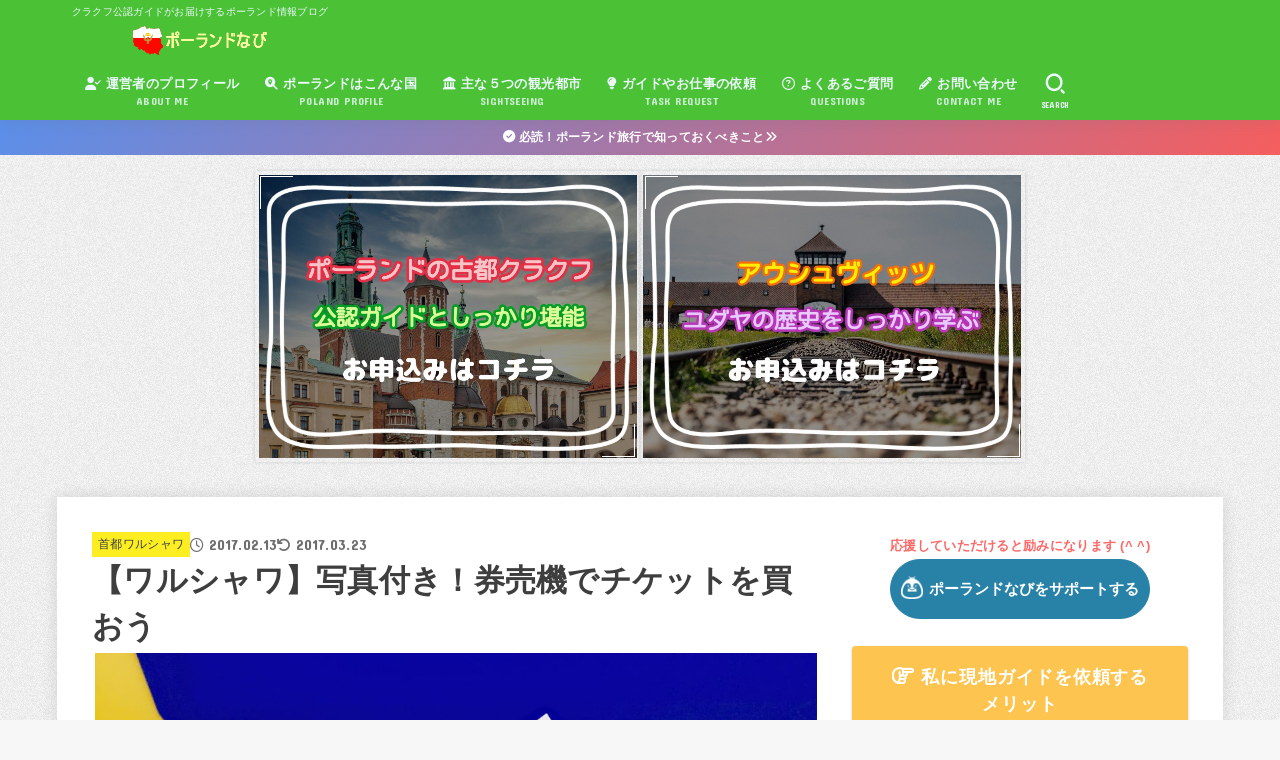

--- FILE ---
content_type: text/html; charset=UTF-8
request_url: https://witam-pl.com/2017/02/13/blog321/
body_size: 40360
content:
<!doctype html>
<html dir="ltr" lang="ja" prefix="og: https://ogp.me/ns#">
<head>
<meta charset="utf-8">
<meta http-equiv="X-UA-Compatible" content="IE=edge">
<meta name="HandheldFriendly" content="True">
<meta name="MobileOptimized" content="320">
<meta name="viewport" content="width=device-width, initial-scale=1.0, viewport-fit=cover">
<link rel="pingback" href="https://witam-pl.com/xmlrpc.php">
<title>【ワルシャワ】写真付き！券売機でチケットを買おう | ポーランドなび -WITAM!-</title>

		<!-- All in One SEO 4.9.1.1 - aioseo.com -->
	<meta name="description" content="こちらの記事は、前回の記事に合わせた内容となっています。 画像枚数の関係で記事を分けていますが、" />
	<meta name="robots" content="max-image-preview:large" />
	<meta name="author" content="Ayaka"/>
	<link rel="canonical" href="https://witam-pl.com/2017/02/13/blog321/" />
	<meta name="generator" content="All in One SEO (AIOSEO) 4.9.1.1" />
		<meta property="og:locale" content="ja_JP" />
		<meta property="og:site_name" content="ポーランドなび -WITAM!- » クラクフ公認ガイドがお届けするポーランド情報ブログ" />
		<meta property="og:type" content="article" />
		<meta property="og:title" content="【ワルシャワ】写真付き！券売機でチケットを買おう | ポーランドなび -WITAM!-" />
		<meta property="og:description" content="こちらの記事は、前回の記事に合わせた内容となっています。 画像枚数の関係で記事を分けていますが、" />
		<meta property="og:url" content="https://witam-pl.com/2017/02/13/blog321/" />
		<meta property="og:image" content="https://witam-pl.com/wp-content/uploads/2017/02/img_6658-e1487684033645.jpg" />
		<meta property="og:image:secure_url" content="https://witam-pl.com/wp-content/uploads/2017/02/img_6658-e1487684033645.jpg" />
		<meta property="og:image:width" content="1000" />
		<meta property="og:image:height" content="750" />
		<meta property="article:published_time" content="2017-02-13T01:00:45+00:00" />
		<meta property="article:modified_time" content="2017-03-23T09:20:43+00:00" />
		<meta property="article:publisher" content="https://m.facebook.com/ayakaspric/" />
		<meta name="twitter:card" content="summary_large_image" />
		<meta name="twitter:site" content="@Ayaka_Kasprzyk" />
		<meta name="twitter:title" content="【ワルシャワ】写真付き！券売機でチケットを買おう | ポーランドなび -WITAM!-" />
		<meta name="twitter:description" content="こちらの記事は、前回の記事に合わせた内容となっています。 画像枚数の関係で記事を分けていますが、" />
		<meta name="twitter:creator" content="@Ayaka_Kasprzyk" />
		<meta name="twitter:image" content="https://witam-pl.com/wp-content/uploads/2017/02/img_6658-e1487684033645.jpg" />
		<script type="application/ld+json" class="aioseo-schema">
			{"@context":"https:\/\/schema.org","@graph":[{"@type":"Article","@id":"https:\/\/witam-pl.com\/2017\/02\/13\/blog321\/#article","name":"\u3010\u30ef\u30eb\u30b7\u30e3\u30ef\u3011\u5199\u771f\u4ed8\u304d\uff01\u5238\u58f2\u6a5f\u3067\u30c1\u30b1\u30c3\u30c8\u3092\u8cb7\u304a\u3046 | \u30dd\u30fc\u30e9\u30f3\u30c9\u306a\u3073 -WITAM!-","headline":"\u3010\u30ef\u30eb\u30b7\u30e3\u30ef\u3011\u5199\u771f\u4ed8\u304d\uff01\u5238\u58f2\u6a5f\u3067\u30c1\u30b1\u30c3\u30c8\u3092\u8cb7\u304a\u3046","author":{"@id":"https:\/\/witam-pl.com\/author\/ayaka\/#author"},"publisher":{"@id":"https:\/\/witam-pl.com\/#organization"},"image":{"@type":"ImageObject","url":"https:\/\/witam-pl.com\/wp-content\/uploads\/2017\/02\/img_6658-e1487684033645.jpg","width":1000,"height":750},"datePublished":"2017-02-13T10:00:45+09:00","dateModified":"2017-03-23T18:20:43+09:00","inLanguage":"ja","commentCount":2,"mainEntityOfPage":{"@id":"https:\/\/witam-pl.com\/2017\/02\/13\/blog321\/#webpage"},"isPartOf":{"@id":"https:\/\/witam-pl.com\/2017\/02\/13\/blog321\/#webpage"},"articleSection":"\u9996\u90fd\u30ef\u30eb\u30b7\u30e3\u30ef, \u30dd\u30fc\u30e9\u30f3\u30c9\u3067\u306e\u79fb\u52d5"},{"@type":"BreadcrumbList","@id":"https:\/\/witam-pl.com\/2017\/02\/13\/blog321\/#breadcrumblist","itemListElement":[{"@type":"ListItem","@id":"https:\/\/witam-pl.com#listItem","position":1,"name":"\u30db\u30fc\u30e0","item":"https:\/\/witam-pl.com","nextItem":{"@type":"ListItem","@id":"https:\/\/witam-pl.com\/category\/%e3%83%9d%e3%83%bc%e3%83%a9%e3%83%b3%e3%83%89%e6%97%85%e8%a1%8c\/#listItem","name":"\u30dd\u30fc\u30e9\u30f3\u30c9\u65c5\u884c"}},{"@type":"ListItem","@id":"https:\/\/witam-pl.com\/category\/%e3%83%9d%e3%83%bc%e3%83%a9%e3%83%b3%e3%83%89%e6%97%85%e8%a1%8c\/#listItem","position":2,"name":"\u30dd\u30fc\u30e9\u30f3\u30c9\u65c5\u884c","item":"https:\/\/witam-pl.com\/category\/%e3%83%9d%e3%83%bc%e3%83%a9%e3%83%b3%e3%83%89%e6%97%85%e8%a1%8c\/","nextItem":{"@type":"ListItem","@id":"https:\/\/witam-pl.com\/category\/%e3%83%9d%e3%83%bc%e3%83%a9%e3%83%b3%e3%83%89%e6%97%85%e8%a1%8c\/%e3%83%af%e3%83%ab%e3%82%b7%e3%83%a3%e3%83%af\/#listItem","name":"\u9996\u90fd\u30ef\u30eb\u30b7\u30e3\u30ef"},"previousItem":{"@type":"ListItem","@id":"https:\/\/witam-pl.com#listItem","name":"\u30db\u30fc\u30e0"}},{"@type":"ListItem","@id":"https:\/\/witam-pl.com\/category\/%e3%83%9d%e3%83%bc%e3%83%a9%e3%83%b3%e3%83%89%e6%97%85%e8%a1%8c\/%e3%83%af%e3%83%ab%e3%82%b7%e3%83%a3%e3%83%af\/#listItem","position":3,"name":"\u9996\u90fd\u30ef\u30eb\u30b7\u30e3\u30ef","item":"https:\/\/witam-pl.com\/category\/%e3%83%9d%e3%83%bc%e3%83%a9%e3%83%b3%e3%83%89%e6%97%85%e8%a1%8c\/%e3%83%af%e3%83%ab%e3%82%b7%e3%83%a3%e3%83%af\/","nextItem":{"@type":"ListItem","@id":"https:\/\/witam-pl.com\/2017\/02\/13\/blog321\/#listItem","name":"\u3010\u30ef\u30eb\u30b7\u30e3\u30ef\u3011\u5199\u771f\u4ed8\u304d\uff01\u5238\u58f2\u6a5f\u3067\u30c1\u30b1\u30c3\u30c8\u3092\u8cb7\u304a\u3046"},"previousItem":{"@type":"ListItem","@id":"https:\/\/witam-pl.com\/category\/%e3%83%9d%e3%83%bc%e3%83%a9%e3%83%b3%e3%83%89%e6%97%85%e8%a1%8c\/#listItem","name":"\u30dd\u30fc\u30e9\u30f3\u30c9\u65c5\u884c"}},{"@type":"ListItem","@id":"https:\/\/witam-pl.com\/2017\/02\/13\/blog321\/#listItem","position":4,"name":"\u3010\u30ef\u30eb\u30b7\u30e3\u30ef\u3011\u5199\u771f\u4ed8\u304d\uff01\u5238\u58f2\u6a5f\u3067\u30c1\u30b1\u30c3\u30c8\u3092\u8cb7\u304a\u3046","previousItem":{"@type":"ListItem","@id":"https:\/\/witam-pl.com\/category\/%e3%83%9d%e3%83%bc%e3%83%a9%e3%83%b3%e3%83%89%e6%97%85%e8%a1%8c\/%e3%83%af%e3%83%ab%e3%82%b7%e3%83%a3%e3%83%af\/#listItem","name":"\u9996\u90fd\u30ef\u30eb\u30b7\u30e3\u30ef"}}]},{"@type":"Organization","@id":"https:\/\/witam-pl.com\/#organization","name":"\u30ab\u30b9\u30d7\u30b7\u30e5\u30a4\u30c3\u30af\u7dbe\u9999","description":"\u30af\u30e9\u30af\u30d5\u516c\u8a8d\u30ac\u30a4\u30c9\u304c\u304a\u5c4a\u3051\u3059\u308b\u30dd\u30fc\u30e9\u30f3\u30c9\u60c5\u5831\u30d6\u30ed\u30b0","url":"https:\/\/witam-pl.com\/","logo":{"@type":"ImageObject","url":"https:\/\/witam-pl.com\/wp-content\/uploads\/2021\/01\/img_6343.jpg","@id":"https:\/\/witam-pl.com\/2017\/02\/13\/blog321\/#organizationLogo","width":853,"height":853,"caption":"\u30dd\u30fc\u30e9\u30f3\u30c9\u306a\u3073"},"image":{"@id":"https:\/\/witam-pl.com\/2017\/02\/13\/blog321\/#organizationLogo"},"sameAs":["https:\/\/m.facebook.com\/ayakaspric\/","https:\/\/twitter.com\/Ayaka_Kasprzyk"]},{"@type":"Person","@id":"https:\/\/witam-pl.com\/author\/ayaka\/#author","url":"https:\/\/witam-pl.com\/author\/ayaka\/","name":"Ayaka","image":{"@type":"ImageObject","@id":"https:\/\/witam-pl.com\/2017\/02\/13\/blog321\/#authorImage","url":"https:\/\/witam-pl.com\/wp-content\/uploads\/2025\/04\/img_8417-150x150.jpg","width":96,"height":96,"caption":"Ayaka"}},{"@type":"WebPage","@id":"https:\/\/witam-pl.com\/2017\/02\/13\/blog321\/#webpage","url":"https:\/\/witam-pl.com\/2017\/02\/13\/blog321\/","name":"\u3010\u30ef\u30eb\u30b7\u30e3\u30ef\u3011\u5199\u771f\u4ed8\u304d\uff01\u5238\u58f2\u6a5f\u3067\u30c1\u30b1\u30c3\u30c8\u3092\u8cb7\u304a\u3046 | \u30dd\u30fc\u30e9\u30f3\u30c9\u306a\u3073 -WITAM!-","description":"\u3053\u3061\u3089\u306e\u8a18\u4e8b\u306f\u3001\u524d\u56de\u306e\u8a18\u4e8b\u306b\u5408\u308f\u305b\u305f\u5185\u5bb9\u3068\u306a\u3063\u3066\u3044\u307e\u3059\u3002 \u753b\u50cf\u679a\u6570\u306e\u95a2\u4fc2\u3067\u8a18\u4e8b\u3092\u5206\u3051\u3066\u3044\u307e\u3059\u304c\u3001","inLanguage":"ja","isPartOf":{"@id":"https:\/\/witam-pl.com\/#website"},"breadcrumb":{"@id":"https:\/\/witam-pl.com\/2017\/02\/13\/blog321\/#breadcrumblist"},"author":{"@id":"https:\/\/witam-pl.com\/author\/ayaka\/#author"},"creator":{"@id":"https:\/\/witam-pl.com\/author\/ayaka\/#author"},"image":{"@type":"ImageObject","url":"https:\/\/witam-pl.com\/wp-content\/uploads\/2017\/02\/img_6658-e1487684033645.jpg","@id":"https:\/\/witam-pl.com\/2017\/02\/13\/blog321\/#mainImage","width":1000,"height":750},"primaryImageOfPage":{"@id":"https:\/\/witam-pl.com\/2017\/02\/13\/blog321\/#mainImage"},"datePublished":"2017-02-13T10:00:45+09:00","dateModified":"2017-03-23T18:20:43+09:00"},{"@type":"WebSite","@id":"https:\/\/witam-pl.com\/#website","url":"https:\/\/witam-pl.com\/","name":"\u30dd\u30fc\u30e9\u30f3\u30c9\u306a\u3073 -WITAM!-","description":"\u30af\u30e9\u30af\u30d5\u516c\u8a8d\u30ac\u30a4\u30c9\u304c\u304a\u5c4a\u3051\u3059\u308b\u30dd\u30fc\u30e9\u30f3\u30c9\u60c5\u5831\u30d6\u30ed\u30b0","inLanguage":"ja","publisher":{"@id":"https:\/\/witam-pl.com\/#organization"}}]}
		</script>
		<!-- All in One SEO -->

<link rel='dns-prefetch' href='//secure.gravatar.com' />
<link rel='dns-prefetch' href='//stats.wp.com' />
<link rel='dns-prefetch' href='//fonts.googleapis.com' />
<link rel='dns-prefetch' href='//cdnjs.cloudflare.com' />
<link rel='dns-prefetch' href='//v0.wordpress.com' />
<link rel="alternate" type="application/rss+xml" title="ポーランドなび -WITAM!- &raquo; フィード" href="https://witam-pl.com/feed/" />
<link rel="alternate" type="application/rss+xml" title="ポーランドなび -WITAM!- &raquo; コメントフィード" href="https://witam-pl.com/comments/feed/" />
<link rel="alternate" type="application/rss+xml" title="ポーランドなび -WITAM!- &raquo; 【ワルシャワ】写真付き！券売機でチケットを買おう のコメントのフィード" href="https://witam-pl.com/2017/02/13/blog321/feed/" />
<script type="text/javascript">
window._wpemojiSettings = {"baseUrl":"https:\/\/s.w.org\/images\/core\/emoji\/14.0.0\/72x72\/","ext":".png","svgUrl":"https:\/\/s.w.org\/images\/core\/emoji\/14.0.0\/svg\/","svgExt":".svg","source":{"concatemoji":"https:\/\/witam-pl.com\/wp-includes\/js\/wp-emoji-release.min.js?ver=6.2.8"}};
/*! This file is auto-generated */
!function(e,a,t){var n,r,o,i=a.createElement("canvas"),p=i.getContext&&i.getContext("2d");function s(e,t){p.clearRect(0,0,i.width,i.height),p.fillText(e,0,0);e=i.toDataURL();return p.clearRect(0,0,i.width,i.height),p.fillText(t,0,0),e===i.toDataURL()}function c(e){var t=a.createElement("script");t.src=e,t.defer=t.type="text/javascript",a.getElementsByTagName("head")[0].appendChild(t)}for(o=Array("flag","emoji"),t.supports={everything:!0,everythingExceptFlag:!0},r=0;r<o.length;r++)t.supports[o[r]]=function(e){if(p&&p.fillText)switch(p.textBaseline="top",p.font="600 32px Arial",e){case"flag":return s("\ud83c\udff3\ufe0f\u200d\u26a7\ufe0f","\ud83c\udff3\ufe0f\u200b\u26a7\ufe0f")?!1:!s("\ud83c\uddfa\ud83c\uddf3","\ud83c\uddfa\u200b\ud83c\uddf3")&&!s("\ud83c\udff4\udb40\udc67\udb40\udc62\udb40\udc65\udb40\udc6e\udb40\udc67\udb40\udc7f","\ud83c\udff4\u200b\udb40\udc67\u200b\udb40\udc62\u200b\udb40\udc65\u200b\udb40\udc6e\u200b\udb40\udc67\u200b\udb40\udc7f");case"emoji":return!s("\ud83e\udef1\ud83c\udffb\u200d\ud83e\udef2\ud83c\udfff","\ud83e\udef1\ud83c\udffb\u200b\ud83e\udef2\ud83c\udfff")}return!1}(o[r]),t.supports.everything=t.supports.everything&&t.supports[o[r]],"flag"!==o[r]&&(t.supports.everythingExceptFlag=t.supports.everythingExceptFlag&&t.supports[o[r]]);t.supports.everythingExceptFlag=t.supports.everythingExceptFlag&&!t.supports.flag,t.DOMReady=!1,t.readyCallback=function(){t.DOMReady=!0},t.supports.everything||(n=function(){t.readyCallback()},a.addEventListener?(a.addEventListener("DOMContentLoaded",n,!1),e.addEventListener("load",n,!1)):(e.attachEvent("onload",n),a.attachEvent("onreadystatechange",function(){"complete"===a.readyState&&t.readyCallback()})),(e=t.source||{}).concatemoji?c(e.concatemoji):e.wpemoji&&e.twemoji&&(c(e.twemoji),c(e.wpemoji)))}(window,document,window._wpemojiSettings);
</script>
<style type="text/css">
img.wp-smiley,
img.emoji {
	display: inline !important;
	border: none !important;
	box-shadow: none !important;
	height: 1em !important;
	width: 1em !important;
	margin: 0 0.07em !important;
	vertical-align: -0.1em !important;
	background: none !important;
	padding: 0 !important;
}
</style>
	<link rel='stylesheet' id='wp-block-library-css' href='https://witam-pl.com/wp-includes/css/dist/block-library/style.min.css' type='text/css' media='all' />
<style id='wp-block-library-inline-css' type='text/css'>
.has-text-align-justify{text-align:justify;}
</style>
<link rel='stylesheet' id='aioseo/css/src/vue/standalone/blocks/table-of-contents/global.scss-css' href='https://witam-pl.com/wp-content/plugins/all-in-one-seo-pack/dist/Lite/assets/css/table-of-contents/global.e90f6d47.css?ver=4.9.1.1' type='text/css' media='all' />
<link rel='stylesheet' id='jetpack-videopress-video-block-view-css' href='https://witam-pl.com/wp-content/plugins/jetpack/jetpack_vendor/automattic/jetpack-videopress/build/block-editor/blocks/video/view.css?minify=false&#038;ver=34ae973733627b74a14e' type='text/css' media='all' />
<link rel='stylesheet' id='mediaelement-css' href='https://witam-pl.com/wp-includes/js/mediaelement/mediaelementplayer-legacy.min.css?ver=4.2.17' type='text/css' media='all' />
<link rel='stylesheet' id='wp-mediaelement-css' href='https://witam-pl.com/wp-includes/js/mediaelement/wp-mediaelement.min.css' type='text/css' media='all' />
<link rel='stylesheet' id='classic-theme-styles-css' href='https://witam-pl.com/wp-includes/css/classic-themes.min.css' type='text/css' media='all' />
<style id='global-styles-inline-css' type='text/css'>
body{--wp--preset--color--black: #000;--wp--preset--color--cyan-bluish-gray: #abb8c3;--wp--preset--color--white: #fff;--wp--preset--color--pale-pink: #f78da7;--wp--preset--color--vivid-red: #cf2e2e;--wp--preset--color--luminous-vivid-orange: #ff6900;--wp--preset--color--luminous-vivid-amber: #fcb900;--wp--preset--color--light-green-cyan: #7bdcb5;--wp--preset--color--vivid-green-cyan: #00d084;--wp--preset--color--pale-cyan-blue: #8ed1fc;--wp--preset--color--vivid-cyan-blue: #0693e3;--wp--preset--color--vivid-purple: #9b51e0;--wp--preset--color--stk-palette-one: var(--stk-palette-color1);--wp--preset--color--stk-palette-two: var(--stk-palette-color2);--wp--preset--color--stk-palette-three: var(--stk-palette-color3);--wp--preset--color--stk-palette-four: var(--stk-palette-color4);--wp--preset--color--stk-palette-five: var(--stk-palette-color5);--wp--preset--color--stk-palette-six: var(--stk-palette-color6);--wp--preset--color--stk-palette-seven: var(--stk-palette-color7);--wp--preset--color--stk-palette-eight: var(--stk-palette-color8);--wp--preset--color--stk-palette-nine: var(--stk-palette-color9);--wp--preset--color--stk-palette-ten: var(--stk-palette-color10);--wp--preset--color--mainttlbg: var(--main-ttl-bg);--wp--preset--color--mainttltext: var(--main-ttl-color);--wp--preset--color--stkeditorcolor-one: var(--stk-editor-color1);--wp--preset--color--stkeditorcolor-two: var(--stk-editor-color2);--wp--preset--color--stkeditorcolor-three: var(--stk-editor-color3);--wp--preset--gradient--vivid-cyan-blue-to-vivid-purple: linear-gradient(135deg,rgba(6,147,227,1) 0%,rgb(155,81,224) 100%);--wp--preset--gradient--light-green-cyan-to-vivid-green-cyan: linear-gradient(135deg,rgb(122,220,180) 0%,rgb(0,208,130) 100%);--wp--preset--gradient--luminous-vivid-amber-to-luminous-vivid-orange: linear-gradient(135deg,rgba(252,185,0,1) 0%,rgba(255,105,0,1) 100%);--wp--preset--gradient--luminous-vivid-orange-to-vivid-red: linear-gradient(135deg,rgba(255,105,0,1) 0%,rgb(207,46,46) 100%);--wp--preset--gradient--very-light-gray-to-cyan-bluish-gray: linear-gradient(135deg,rgb(238,238,238) 0%,rgb(169,184,195) 100%);--wp--preset--gradient--cool-to-warm-spectrum: linear-gradient(135deg,rgb(74,234,220) 0%,rgb(151,120,209) 20%,rgb(207,42,186) 40%,rgb(238,44,130) 60%,rgb(251,105,98) 80%,rgb(254,248,76) 100%);--wp--preset--gradient--blush-light-purple: linear-gradient(135deg,rgb(255,206,236) 0%,rgb(152,150,240) 100%);--wp--preset--gradient--blush-bordeaux: linear-gradient(135deg,rgb(254,205,165) 0%,rgb(254,45,45) 50%,rgb(107,0,62) 100%);--wp--preset--gradient--luminous-dusk: linear-gradient(135deg,rgb(255,203,112) 0%,rgb(199,81,192) 50%,rgb(65,88,208) 100%);--wp--preset--gradient--pale-ocean: linear-gradient(135deg,rgb(255,245,203) 0%,rgb(182,227,212) 50%,rgb(51,167,181) 100%);--wp--preset--gradient--electric-grass: linear-gradient(135deg,rgb(202,248,128) 0%,rgb(113,206,126) 100%);--wp--preset--gradient--midnight: linear-gradient(135deg,rgb(2,3,129) 0%,rgb(40,116,252) 100%);--wp--preset--duotone--dark-grayscale: url('#wp-duotone-dark-grayscale');--wp--preset--duotone--grayscale: url('#wp-duotone-grayscale');--wp--preset--duotone--purple-yellow: url('#wp-duotone-purple-yellow');--wp--preset--duotone--blue-red: url('#wp-duotone-blue-red');--wp--preset--duotone--midnight: url('#wp-duotone-midnight');--wp--preset--duotone--magenta-yellow: url('#wp-duotone-magenta-yellow');--wp--preset--duotone--purple-green: url('#wp-duotone-purple-green');--wp--preset--duotone--blue-orange: url('#wp-duotone-blue-orange');--wp--preset--font-size--small: 13px;--wp--preset--font-size--medium: 20px;--wp--preset--font-size--large: 36px;--wp--preset--font-size--x-large: 42px;--wp--preset--spacing--20: 0.44rem;--wp--preset--spacing--30: 0.67rem;--wp--preset--spacing--40: 1rem;--wp--preset--spacing--50: 1.5rem;--wp--preset--spacing--60: 2.25rem;--wp--preset--spacing--70: 3.38rem;--wp--preset--spacing--80: 5.06rem;--wp--preset--shadow--natural: 6px 6px 9px rgba(0, 0, 0, 0.2);--wp--preset--shadow--deep: 12px 12px 50px rgba(0, 0, 0, 0.4);--wp--preset--shadow--sharp: 6px 6px 0px rgba(0, 0, 0, 0.2);--wp--preset--shadow--outlined: 6px 6px 0px -3px rgba(255, 255, 255, 1), 6px 6px rgba(0, 0, 0, 1);--wp--preset--shadow--crisp: 6px 6px 0px rgba(0, 0, 0, 1);}:where(.is-layout-flex){gap: 0.5em;}body .is-layout-flow > .alignleft{float: left;margin-inline-start: 0;margin-inline-end: 2em;}body .is-layout-flow > .alignright{float: right;margin-inline-start: 2em;margin-inline-end: 0;}body .is-layout-flow > .aligncenter{margin-left: auto !important;margin-right: auto !important;}body .is-layout-constrained > .alignleft{float: left;margin-inline-start: 0;margin-inline-end: 2em;}body .is-layout-constrained > .alignright{float: right;margin-inline-start: 2em;margin-inline-end: 0;}body .is-layout-constrained > .aligncenter{margin-left: auto !important;margin-right: auto !important;}body .is-layout-constrained > :where(:not(.alignleft):not(.alignright):not(.alignfull)){max-width: var(--wp--style--global--content-size);margin-left: auto !important;margin-right: auto !important;}body .is-layout-constrained > .alignwide{max-width: var(--wp--style--global--wide-size);}body .is-layout-flex{display: flex;}body .is-layout-flex{flex-wrap: wrap;align-items: center;}body .is-layout-flex > *{margin: 0;}:where(.wp-block-columns.is-layout-flex){gap: 2em;}.has-black-color{color: var(--wp--preset--color--black) !important;}.has-cyan-bluish-gray-color{color: var(--wp--preset--color--cyan-bluish-gray) !important;}.has-white-color{color: var(--wp--preset--color--white) !important;}.has-pale-pink-color{color: var(--wp--preset--color--pale-pink) !important;}.has-vivid-red-color{color: var(--wp--preset--color--vivid-red) !important;}.has-luminous-vivid-orange-color{color: var(--wp--preset--color--luminous-vivid-orange) !important;}.has-luminous-vivid-amber-color{color: var(--wp--preset--color--luminous-vivid-amber) !important;}.has-light-green-cyan-color{color: var(--wp--preset--color--light-green-cyan) !important;}.has-vivid-green-cyan-color{color: var(--wp--preset--color--vivid-green-cyan) !important;}.has-pale-cyan-blue-color{color: var(--wp--preset--color--pale-cyan-blue) !important;}.has-vivid-cyan-blue-color{color: var(--wp--preset--color--vivid-cyan-blue) !important;}.has-vivid-purple-color{color: var(--wp--preset--color--vivid-purple) !important;}.has-black-background-color{background-color: var(--wp--preset--color--black) !important;}.has-cyan-bluish-gray-background-color{background-color: var(--wp--preset--color--cyan-bluish-gray) !important;}.has-white-background-color{background-color: var(--wp--preset--color--white) !important;}.has-pale-pink-background-color{background-color: var(--wp--preset--color--pale-pink) !important;}.has-vivid-red-background-color{background-color: var(--wp--preset--color--vivid-red) !important;}.has-luminous-vivid-orange-background-color{background-color: var(--wp--preset--color--luminous-vivid-orange) !important;}.has-luminous-vivid-amber-background-color{background-color: var(--wp--preset--color--luminous-vivid-amber) !important;}.has-light-green-cyan-background-color{background-color: var(--wp--preset--color--light-green-cyan) !important;}.has-vivid-green-cyan-background-color{background-color: var(--wp--preset--color--vivid-green-cyan) !important;}.has-pale-cyan-blue-background-color{background-color: var(--wp--preset--color--pale-cyan-blue) !important;}.has-vivid-cyan-blue-background-color{background-color: var(--wp--preset--color--vivid-cyan-blue) !important;}.has-vivid-purple-background-color{background-color: var(--wp--preset--color--vivid-purple) !important;}.has-black-border-color{border-color: var(--wp--preset--color--black) !important;}.has-cyan-bluish-gray-border-color{border-color: var(--wp--preset--color--cyan-bluish-gray) !important;}.has-white-border-color{border-color: var(--wp--preset--color--white) !important;}.has-pale-pink-border-color{border-color: var(--wp--preset--color--pale-pink) !important;}.has-vivid-red-border-color{border-color: var(--wp--preset--color--vivid-red) !important;}.has-luminous-vivid-orange-border-color{border-color: var(--wp--preset--color--luminous-vivid-orange) !important;}.has-luminous-vivid-amber-border-color{border-color: var(--wp--preset--color--luminous-vivid-amber) !important;}.has-light-green-cyan-border-color{border-color: var(--wp--preset--color--light-green-cyan) !important;}.has-vivid-green-cyan-border-color{border-color: var(--wp--preset--color--vivid-green-cyan) !important;}.has-pale-cyan-blue-border-color{border-color: var(--wp--preset--color--pale-cyan-blue) !important;}.has-vivid-cyan-blue-border-color{border-color: var(--wp--preset--color--vivid-cyan-blue) !important;}.has-vivid-purple-border-color{border-color: var(--wp--preset--color--vivid-purple) !important;}.has-vivid-cyan-blue-to-vivid-purple-gradient-background{background: var(--wp--preset--gradient--vivid-cyan-blue-to-vivid-purple) !important;}.has-light-green-cyan-to-vivid-green-cyan-gradient-background{background: var(--wp--preset--gradient--light-green-cyan-to-vivid-green-cyan) !important;}.has-luminous-vivid-amber-to-luminous-vivid-orange-gradient-background{background: var(--wp--preset--gradient--luminous-vivid-amber-to-luminous-vivid-orange) !important;}.has-luminous-vivid-orange-to-vivid-red-gradient-background{background: var(--wp--preset--gradient--luminous-vivid-orange-to-vivid-red) !important;}.has-very-light-gray-to-cyan-bluish-gray-gradient-background{background: var(--wp--preset--gradient--very-light-gray-to-cyan-bluish-gray) !important;}.has-cool-to-warm-spectrum-gradient-background{background: var(--wp--preset--gradient--cool-to-warm-spectrum) !important;}.has-blush-light-purple-gradient-background{background: var(--wp--preset--gradient--blush-light-purple) !important;}.has-blush-bordeaux-gradient-background{background: var(--wp--preset--gradient--blush-bordeaux) !important;}.has-luminous-dusk-gradient-background{background: var(--wp--preset--gradient--luminous-dusk) !important;}.has-pale-ocean-gradient-background{background: var(--wp--preset--gradient--pale-ocean) !important;}.has-electric-grass-gradient-background{background: var(--wp--preset--gradient--electric-grass) !important;}.has-midnight-gradient-background{background: var(--wp--preset--gradient--midnight) !important;}.has-small-font-size{font-size: var(--wp--preset--font-size--small) !important;}.has-medium-font-size{font-size: var(--wp--preset--font-size--medium) !important;}.has-large-font-size{font-size: var(--wp--preset--font-size--large) !important;}.has-x-large-font-size{font-size: var(--wp--preset--font-size--x-large) !important;}
.wp-block-navigation a:where(:not(.wp-element-button)){color: inherit;}
:where(.wp-block-columns.is-layout-flex){gap: 2em;}
.wp-block-pullquote{font-size: 1.5em;line-height: 1.6;}
</style>
<link rel='stylesheet' id='contact-form-7-css' href='https://witam-pl.com/wp-content/plugins/contact-form-7/includes/css/styles.css?ver=5.7.7' type='text/css' media='all' />
<link rel='stylesheet' id='ts_fab_css-css' href='https://witam-pl.com/wp-content/plugins/fancier-author-box/css/ts-fab.min.css?ver=1.4' type='text/css' media='all' />
<link rel='stylesheet' id='ppress-frontend-css' href='https://witam-pl.com/wp-content/plugins/wp-user-avatar/assets/css/frontend.min.css?ver=4.15.4' type='text/css' media='all' />
<link rel='stylesheet' id='ppress-flatpickr-css' href='https://witam-pl.com/wp-content/plugins/wp-user-avatar/assets/flatpickr/flatpickr.min.css?ver=4.15.4' type='text/css' media='all' />
<link rel='stylesheet' id='ppress-select2-css' href='https://witam-pl.com/wp-content/plugins/wp-user-avatar/assets/select2/select2.min.css' type='text/css' media='all' />
<link rel='stylesheet' id='wordpress-popular-posts-css-css' href='https://witam-pl.com/wp-content/plugins/wordpress-popular-posts/assets/css/wpp.css?ver=6.4.2' type='text/css' media='all' />
<link rel='stylesheet' id='stk_style-css' href='https://witam-pl.com/wp-content/themes/jstork19/style.css?ver=5.16.3' type='text/css' media='all' />
<style id='stk_style-inline-css' type='text/css'>
:root{--stk-base-font-family:"游ゴシック","Yu Gothic","游ゴシック体","YuGothic","Hiragino Kaku Gothic ProN",Meiryo,sans-serif;--stk-base-font-size-pc:103%;--stk-base-font-size-sp:15px;--stk-font-weight:400;--stk-font-feature-settings:normal;--stk-font-awesome-free:"Font Awesome 6 Free";--stk-font-awesome-brand:"Font Awesome 6 Brands";--wp--preset--font-size--medium:clamp(1.2em,2.5vw,20px);--wp--preset--font-size--large:clamp(1.5em,4.5vw,36px);--wp--preset--font-size--x-large:clamp(1.9em,5.25vw,42px);--wp--style--gallery-gap-default:.5em;--stk-flex-style:flex-start;--stk-wrap-width:1166px;--stk-wide-width:980px;--stk-main-width:728px;--stk-side-margin:32px;--stk-post-thumb-ratio:16/10;--stk-post-title-font_size:clamp(1.4em,4vw,1.9em);--stk-h1-font_size:clamp(1.4em,4vw,1.9em);--stk-h2-font_size:clamp(1.2em,2.6vw,1.3em);--stk-h2-normal-font_size:125%;--stk-h3-font_size:clamp(1.1em,2.3vw,1.15em);--stk-h4-font_size:105%;--stk-h5-font_size:100%;--stk-line_height:1.8;--stk-heading-line_height:1.5;--stk-heading-margin_top:2em;--stk-heading-margin_bottom:1em;--stk-margin:1.6em;--stk-h2-margin-rl:-2vw;--stk-el-margin-rl:-4vw;--stk-list-icon-size:1.8em;--stk-list-item-margin:.7em;--stk-list-margin:1em;--stk-h2-border_radius:3px;--stk-h2-border_width:4px;--stk-h3-border_width:4px;--stk-h4-border_width:4px;--stk-wttl-border_radius:0;--stk-wttl-border_width:2px;--stk-supplement-border_radius:4px;--stk-supplement-border_width:2px;--stk-supplement-sat:82%;--stk-supplement-lig:86%;--stk-box-border_radius:4px;--stk-box-border_width:2px;--stk-btn-border_radius:3px;--stk-btn-border_width:2px;--stk-post-radius:0;--stk-postlist-radius:0;--stk-cardlist-radius:0;--stk-shadow-s:1px 2px 10px rgba(0,0,0,.2);--stk-shadow-l:5px 10px 20px rgba(0,0,0,.2);--main-text-color:#3E3E3E;--main-link-color:#53cc51;--main-link-color-hover:#E69B9B;--main-ttl-bg:#606060;--main-ttl-bg-rgba:rgba(96,96,96,.1);--main-ttl-color:#fff;--header-bg:#4bc136;--header-bg-overlay:#d93;--header-logo-color:#ee2;--header-text-color:#edf9fc;--inner-content-bg:#fff;--label-bg:#fcee21;--label-text-color:#3e3e3e;--slider-text-color:#444;--side-text-color:#3e3e3e;--footer-bg:#666;--footer-text-color:#CACACA;--footer-link-color:#f7f7f7;--new-mark-bg:#ff6347;--oc-box-blue:#19b4ce;--oc-box-blue-inner:#d4f3ff;--oc-box-red:#ee5656;--oc-box-red-inner:#feeeed;--oc-box-yellow:#f7cf2e;--oc-box-yellow-inner:#fffae2;--oc-box-green:#39cd75;--oc-box-green-inner:#e8fbf0;--oc-box-pink:#f7b2b2;--oc-box-pink-inner:#fee;--oc-box-gray:#9c9c9c;--oc-box-gray-inner:#f5f5f5;--oc-box-black:#313131;--oc-box-black-inner:#404040;--oc-btn-rich_yellow:#f7cf2e;--oc-btn-rich_yellow-sdw:rgba(222,182,21,1);--oc-btn-rich_pink:#ee5656;--oc-btn-rich_pink-sdw:rgba(213,61,61,1);--oc-btn-rich_orange:#ef9b2f;--oc-btn-rich_orange-sdw:rgba(214,130,22,1);--oc-btn-rich_green:#39cd75;--oc-btn-rich_green-sdw:rgba(32,180,92,1);--oc-btn-rich_blue:#19b4ce;--oc-btn-rich_blue-sdw:rgba(0,155,181,1);--oc-base-border-color:rgba(125,125,125,.3);--oc-has-background-basic-padding:1.1em;--stk-maker-yellow:#ff6;--stk-maker-pink:#ffd5d5;--stk-maker-blue:#b5dfff;--stk-maker-green:#cff7c7;--stk-caption-font-size:11px;--stk-palette-color1:#abb8c3;--stk-palette-color2:#f78da7;--stk-palette-color3:#cf2e2e;--stk-palette-color4:#ff6900;--stk-palette-color5:#fcb900;--stk-palette-color6:#7bdcb5;--stk-palette-color7:#00d084;--stk-palette-color8:#8ed1fc;--stk-palette-color9:#0693e3;--stk-palette-color10:#9b51e0;--stk-editor-color1:#1bb4d3;--stk-editor-color2:#f55e5e;--stk-editor-color3:#ee2;--stk-editor-color1-rgba:rgba(27,180,211,.1);--stk-editor-color2-rgba:rgba(245,94,94,.1);--stk-editor-color3-rgba:rgba(238,238,34,.1)}
ul.wpp-list{counter-reset:number}ul.wpp-list li{list-style:none;position:relative;border-bottom:1px solid #ddd;margin:0;padding-bottom:.75em}ul.wpp-list li a::before{counter-increment:number;content:counter(number);background-color:var(--main-ttl-bg);color:var(--main-ttl-color);margin-right:3px;width:1.5em;height:1.5em;line-height:1.5em;font-size:75%;border-radius:3px;font-weight:bold;display:block;text-align:center;position:absolute;left:2px;top:2px;z-index:1}ul.wpp-list img{margin-bottom:0;margin-right:5px}ul.wpp-list li a.wpp-post-title{display:block}ul.wpp-list li a.wpp-post-title::before,ul.wpp-list li .wpp-author a::before,ul.wpp-list li .wpp-category a::before{content:none}ul.wpp-list .wpp-excerpt{font-size:80%}
.fb-likebtn .like_text::after{content:"この記事が気に入ったらフォローしよう！"}#related-box .h_ttl::after{content:"こちらの記事も人気です"}.stk_authorbox>.h_ttl:not(.subtext__none)::after{content:"この記事を書いた人"}#author-newpost .h_ttl::after{content:"このライターの最新記事"}
.header-info{color:#fff;background:#5b8fea;background:linear-gradient(135deg,#5b8fea,#f55e5e)}
</style>
<link rel='stylesheet' id='gf_font-css' href='https://fonts.googleapis.com/css?family=Concert+One&#038;display=swap' type='text/css' media='all' />
<style id='gf_font-inline-css' type='text/css'>
.gf {font-family: "Concert One", "游ゴシック", "Yu Gothic", "游ゴシック体", "YuGothic", "Hiragino Kaku Gothic ProN", Meiryo, sans-serif;}
</style>
<link rel='stylesheet' id='fontawesome-css' href='https://cdnjs.cloudflare.com/ajax/libs/font-awesome/6.7.2/css/all.min.css' type='text/css' media='all' />
<link rel='stylesheet' id='jetpack_css-css' href='https://witam-pl.com/wp-content/plugins/jetpack/css/jetpack.css?ver=12.3.1' type='text/css' media='all' />
<script type='text/javascript' id='copyright_proof_live-js-extra'>
/* <![CDATA[ */
var dprv_js_bridge = {"record_IP":"off","site_url":"https:\/\/witam-pl.com","ajax_url":"https:\/\/witam-pl.com\/wp-admin\/admin-ajax.php","noRightClickMessage":"","attributeCaption":"Attributions - owner(s) of some content"};
/* ]]> */
</script>
<script type='text/javascript' src='https://witam-pl.com/wp-content/plugins/digiproveblog/copyright_proof_live.js?ver=4.16' id='copyright_proof_live-js'></script>
<script type='text/javascript' src='https://witam-pl.com/wp-content/plugins/digiproveblog/frustrate_copy.js?ver=4.16' id='frustrate_copy-js'></script>
<script type='text/javascript' src='https://witam-pl.com/wp-includes/js/jquery/jquery.min.js?ver=3.6.4' id='jquery-core-js'></script>
<script type='text/javascript' src='https://witam-pl.com/wp-includes/js/jquery/jquery-migrate.min.js?ver=3.4.0' id='jquery-migrate-js'></script>
<script type='text/javascript' id='jquery-js-after'>
jQuery(function($){$(".widget_categories li, .widget_nav_menu li").has("ul").toggleClass("accordionMenu");$(".widget ul.children , .widget ul.sub-menu").after("<span class='accordionBtn'></span>");$(".widget ul.children , .widget ul.sub-menu").hide();$("ul .accordionBtn").on("click",function(){$(this).prev("ul").slideToggle();$(this).toggleClass("active")})});
</script>
<script type='text/javascript' src='https://witam-pl.com/wp-content/plugins/fancier-author-box/js/ts-fab.min.js?ver=1.4' id='ts_fab_js-js'></script>
<script type='text/javascript' src='https://witam-pl.com/wp-content/plugins/wp-user-avatar/assets/flatpickr/flatpickr.min.js?ver=4.15.4' id='ppress-flatpickr-js'></script>
<script type='text/javascript' src='https://witam-pl.com/wp-content/plugins/wp-user-avatar/assets/select2/select2.min.js?ver=4.15.4' id='ppress-select2-js'></script>
<script type='application/json' id='wpp-json'>
{"sampling_active":0,"sampling_rate":100,"ajax_url":"https:\/\/witam-pl.com\/wp-json\/wordpress-popular-posts\/v1\/popular-posts","api_url":"https:\/\/witam-pl.com\/wp-json\/wordpress-popular-posts","ID":13585,"token":"986aa8b592","lang":0,"debug":0}
</script>
<script type='text/javascript' src='https://witam-pl.com/wp-content/plugins/wordpress-popular-posts/assets/js/wpp.min.js?ver=6.4.2' id='wpp-js-js'></script>
<link rel="https://api.w.org/" href="https://witam-pl.com/wp-json/" /><link rel="alternate" type="application/json" href="https://witam-pl.com/wp-json/wp/v2/posts/13585" /><link rel="EditURI" type="application/rsd+xml" title="RSD" href="https://witam-pl.com/xmlrpc.php?rsd" />
<link rel="wlwmanifest" type="application/wlwmanifest+xml" href="https://witam-pl.com/wp-includes/wlwmanifest.xml" />

<link rel='shortlink' href='https://wp.me/s6XgPy-blog321' />
<link rel="alternate" type="application/json+oembed" href="https://witam-pl.com/wp-json/oembed/1.0/embed?url=https%3A%2F%2Fwitam-pl.com%2F2017%2F02%2F13%2Fblog321%2F" />
<link rel="alternate" type="text/xml+oembed" href="https://witam-pl.com/wp-json/oembed/1.0/embed?url=https%3A%2F%2Fwitam-pl.com%2F2017%2F02%2F13%2Fblog321%2F&#038;format=xml" />
	<style type="text/css">	.dprv{border-collapse:collapse;border-spacing:0px;border:0px;border-style:solid;padding:0px;}
									.dprv tr td{border:0px;padding:0px;}
			</style>	<link rel="preconnect" href="https://fonts.googleapis.com">
	<link rel="preconnect" href="https://fonts.gstatic.com">
	<link href='https://fonts.googleapis.com/css2?display=swap&family=Exo+2' rel='stylesheet'>	<style>img#wpstats{display:none}</style>
		            <style id="wpp-loading-animation-styles">@-webkit-keyframes bgslide{from{background-position-x:0}to{background-position-x:-200%}}@keyframes bgslide{from{background-position-x:0}to{background-position-x:-200%}}.wpp-widget-placeholder,.wpp-widget-block-placeholder,.wpp-shortcode-placeholder{margin:0 auto;width:60px;height:3px;background:#dd3737;background:linear-gradient(90deg,#dd3737 0%,#571313 10%,#dd3737 100%);background-size:200% auto;border-radius:3px;-webkit-animation:bgslide 1s infinite linear;animation:bgslide 1s infinite linear}</style>
            <meta name="thumbnail" content="https://witam-pl.com/wp-content/uploads/2017/02/img_6658-e1487684033645.jpg" />
<style>.simplemap img{max-width:none !important;padding:0 !important;margin:0 !important;}.staticmap,.staticmap img{max-width:100% !important;height:auto !important;}.simplemap .simplemap-content{display:none;}</style>
<script>var google_map_api_key = "AIzaSyBdbRYSOejGzM8z9gAGtYWGSD0AY3V3vnM";</script><style type="text/css" id="custom-background-css">
body.custom-background { background-image: url("https://witam-pl.com/wp-content/uploads/2020/03/img_4382-1.jpg"); background-position: left top; background-size: auto; background-repeat: repeat; background-attachment: scroll; }
</style>
	<link rel="icon" href="https://witam-pl.com/wp-content/uploads/2021/01/cropped-img_6343-1-32x32.jpg" sizes="32x32" />
<link rel="icon" href="https://witam-pl.com/wp-content/uploads/2021/01/cropped-img_6343-1-192x192.jpg" sizes="192x192" />
<link rel="apple-touch-icon" href="https://witam-pl.com/wp-content/uploads/2021/01/cropped-img_6343-1-180x180.jpg" />
<meta name="msapplication-TileImage" content="https://witam-pl.com/wp-content/uploads/2021/01/cropped-img_6343-1-270x270.jpg" />
<link rel="stylesheet" type="text/css" id="wp-custom-css" href="https://witam-pl.com/?custom-css=50c6cb04ef" />	<style id="egf-frontend-styles" type="text/css">
		p {} h1 {} h2 {} h3 {} h4 {} h5 {} h6 {font-family: 'Exo 2', sans-serif;font-style: normal;font-weight: 400;} 	</style>
	</head>
<body data-rsssl=1 class="post-template-default single single-post postid-13585 single-format-standard custom-background wp-custom-logo wp-embed-responsive h_balloon h_layout_pc_left_full h_layout_sp_center">
<svg xmlns="http://www.w3.org/2000/svg" viewBox="0 0 0 0" width="0" height="0" focusable="false" role="none" style="visibility: hidden; position: absolute; left: -9999px; overflow: hidden;" ><defs><filter id="wp-duotone-dark-grayscale"><feColorMatrix color-interpolation-filters="sRGB" type="matrix" values=" .299 .587 .114 0 0 .299 .587 .114 0 0 .299 .587 .114 0 0 .299 .587 .114 0 0 " /><feComponentTransfer color-interpolation-filters="sRGB" ><feFuncR type="table" tableValues="0 0.49803921568627" /><feFuncG type="table" tableValues="0 0.49803921568627" /><feFuncB type="table" tableValues="0 0.49803921568627" /><feFuncA type="table" tableValues="1 1" /></feComponentTransfer><feComposite in2="SourceGraphic" operator="in" /></filter></defs></svg><svg xmlns="http://www.w3.org/2000/svg" viewBox="0 0 0 0" width="0" height="0" focusable="false" role="none" style="visibility: hidden; position: absolute; left: -9999px; overflow: hidden;" ><defs><filter id="wp-duotone-grayscale"><feColorMatrix color-interpolation-filters="sRGB" type="matrix" values=" .299 .587 .114 0 0 .299 .587 .114 0 0 .299 .587 .114 0 0 .299 .587 .114 0 0 " /><feComponentTransfer color-interpolation-filters="sRGB" ><feFuncR type="table" tableValues="0 1" /><feFuncG type="table" tableValues="0 1" /><feFuncB type="table" tableValues="0 1" /><feFuncA type="table" tableValues="1 1" /></feComponentTransfer><feComposite in2="SourceGraphic" operator="in" /></filter></defs></svg><svg xmlns="http://www.w3.org/2000/svg" viewBox="0 0 0 0" width="0" height="0" focusable="false" role="none" style="visibility: hidden; position: absolute; left: -9999px; overflow: hidden;" ><defs><filter id="wp-duotone-purple-yellow"><feColorMatrix color-interpolation-filters="sRGB" type="matrix" values=" .299 .587 .114 0 0 .299 .587 .114 0 0 .299 .587 .114 0 0 .299 .587 .114 0 0 " /><feComponentTransfer color-interpolation-filters="sRGB" ><feFuncR type="table" tableValues="0.54901960784314 0.98823529411765" /><feFuncG type="table" tableValues="0 1" /><feFuncB type="table" tableValues="0.71764705882353 0.25490196078431" /><feFuncA type="table" tableValues="1 1" /></feComponentTransfer><feComposite in2="SourceGraphic" operator="in" /></filter></defs></svg><svg xmlns="http://www.w3.org/2000/svg" viewBox="0 0 0 0" width="0" height="0" focusable="false" role="none" style="visibility: hidden; position: absolute; left: -9999px; overflow: hidden;" ><defs><filter id="wp-duotone-blue-red"><feColorMatrix color-interpolation-filters="sRGB" type="matrix" values=" .299 .587 .114 0 0 .299 .587 .114 0 0 .299 .587 .114 0 0 .299 .587 .114 0 0 " /><feComponentTransfer color-interpolation-filters="sRGB" ><feFuncR type="table" tableValues="0 1" /><feFuncG type="table" tableValues="0 0.27843137254902" /><feFuncB type="table" tableValues="0.5921568627451 0.27843137254902" /><feFuncA type="table" tableValues="1 1" /></feComponentTransfer><feComposite in2="SourceGraphic" operator="in" /></filter></defs></svg><svg xmlns="http://www.w3.org/2000/svg" viewBox="0 0 0 0" width="0" height="0" focusable="false" role="none" style="visibility: hidden; position: absolute; left: -9999px; overflow: hidden;" ><defs><filter id="wp-duotone-midnight"><feColorMatrix color-interpolation-filters="sRGB" type="matrix" values=" .299 .587 .114 0 0 .299 .587 .114 0 0 .299 .587 .114 0 0 .299 .587 .114 0 0 " /><feComponentTransfer color-interpolation-filters="sRGB" ><feFuncR type="table" tableValues="0 0" /><feFuncG type="table" tableValues="0 0.64705882352941" /><feFuncB type="table" tableValues="0 1" /><feFuncA type="table" tableValues="1 1" /></feComponentTransfer><feComposite in2="SourceGraphic" operator="in" /></filter></defs></svg><svg xmlns="http://www.w3.org/2000/svg" viewBox="0 0 0 0" width="0" height="0" focusable="false" role="none" style="visibility: hidden; position: absolute; left: -9999px; overflow: hidden;" ><defs><filter id="wp-duotone-magenta-yellow"><feColorMatrix color-interpolation-filters="sRGB" type="matrix" values=" .299 .587 .114 0 0 .299 .587 .114 0 0 .299 .587 .114 0 0 .299 .587 .114 0 0 " /><feComponentTransfer color-interpolation-filters="sRGB" ><feFuncR type="table" tableValues="0.78039215686275 1" /><feFuncG type="table" tableValues="0 0.94901960784314" /><feFuncB type="table" tableValues="0.35294117647059 0.47058823529412" /><feFuncA type="table" tableValues="1 1" /></feComponentTransfer><feComposite in2="SourceGraphic" operator="in" /></filter></defs></svg><svg xmlns="http://www.w3.org/2000/svg" viewBox="0 0 0 0" width="0" height="0" focusable="false" role="none" style="visibility: hidden; position: absolute; left: -9999px; overflow: hidden;" ><defs><filter id="wp-duotone-purple-green"><feColorMatrix color-interpolation-filters="sRGB" type="matrix" values=" .299 .587 .114 0 0 .299 .587 .114 0 0 .299 .587 .114 0 0 .299 .587 .114 0 0 " /><feComponentTransfer color-interpolation-filters="sRGB" ><feFuncR type="table" tableValues="0.65098039215686 0.40392156862745" /><feFuncG type="table" tableValues="0 1" /><feFuncB type="table" tableValues="0.44705882352941 0.4" /><feFuncA type="table" tableValues="1 1" /></feComponentTransfer><feComposite in2="SourceGraphic" operator="in" /></filter></defs></svg><svg xmlns="http://www.w3.org/2000/svg" viewBox="0 0 0 0" width="0" height="0" focusable="false" role="none" style="visibility: hidden; position: absolute; left: -9999px; overflow: hidden;" ><defs><filter id="wp-duotone-blue-orange"><feColorMatrix color-interpolation-filters="sRGB" type="matrix" values=" .299 .587 .114 0 0 .299 .587 .114 0 0 .299 .587 .114 0 0 .299 .587 .114 0 0 " /><feComponentTransfer color-interpolation-filters="sRGB" ><feFuncR type="table" tableValues="0.098039215686275 1" /><feFuncG type="table" tableValues="0 0.66274509803922" /><feFuncB type="table" tableValues="0.84705882352941 0.41960784313725" /><feFuncA type="table" tableValues="1 1" /></feComponentTransfer><feComposite in2="SourceGraphic" operator="in" /></filter></defs></svg><svg aria-hidden="true" xmlns="http://www.w3.org/2000/svg" width="0" height="0" focusable="false" role="none" style="visibility: hidden; position: absolute; left: -9999px; overflow: hidden;"><defs><symbol id="svgicon_search_btn" viewBox="0 0 50 50"><path d="M44.35,48.52l-4.95-4.95c-1.17-1.17-1.17-3.07,0-4.24l0,0c1.17-1.17,3.07-1.17,4.24,0l4.95,4.95c1.17,1.17,1.17,3.07,0,4.24 l0,0C47.42,49.7,45.53,49.7,44.35,48.52z"/><path d="M22.81,7c8.35,0,15.14,6.79,15.14,15.14s-6.79,15.14-15.14,15.14S7.67,30.49,7.67,22.14S14.46,7,22.81,7 M22.81,1 C11.13,1,1.67,10.47,1.67,22.14s9.47,21.14,21.14,21.14s21.14-9.47,21.14-21.14S34.49,1,22.81,1L22.81,1z"/></symbol><symbol id="svgicon_nav_btn" viewBox="0 0 50 50"><path d="M45.1,46.5H4.9c-1.6,0-2.9-1.3-2.9-2.9v-0.2c0-1.6,1.3-2.9,2.9-2.9h40.2c1.6,0,2.9,1.3,2.9,2.9v0.2 C48,45.2,46.7,46.5,45.1,46.5z"/><path d="M45.1,28.5H4.9c-1.6,0-2.9-1.3-2.9-2.9v-0.2c0-1.6,1.3-2.9,2.9-2.9h40.2c1.6,0,2.9,1.3,2.9,2.9v0.2 C48,27.2,46.7,28.5,45.1,28.5z"/><path d="M45.1,10.5H4.9C3.3,10.5,2,9.2,2,7.6V7.4c0-1.6,1.3-2.9,2.9-2.9h40.2c1.6,0,2.9,1.3,2.9,2.9v0.2 C48,9.2,46.7,10.5,45.1,10.5z"/></symbol><symbol id="stk-envelope-svg" viewBox="0 0 300 300"><path d="M300.03,81.5c0-30.25-24.75-55-55-55h-190c-30.25,0-55,24.75-55,55v140c0,30.25,24.75,55,55,55h190c30.25,0,55-24.75,55-55 V81.5z M37.4,63.87c4.75-4.75,11.01-7.37,17.63-7.37h190c6.62,0,12.88,2.62,17.63,7.37c4.75,4.75,7.37,11.01,7.37,17.63v5.56 c-0.32,0.2-0.64,0.41-0.95,0.64L160.2,169.61c-0.75,0.44-5.12,2.89-10.17,2.89c-4.99,0-9.28-2.37-10.23-2.94L30.99,87.7 c-0.31-0.23-0.63-0.44-0.95-0.64V81.5C30.03,74.88,32.65,68.62,37.4,63.87z M262.66,239.13c-4.75,4.75-11.01,7.37-17.63,7.37h-190 c-6.62,0-12.88-2.62-17.63-7.37c-4.75-4.75-7.37-11.01-7.37-17.63v-99.48l93.38,70.24c0.16,0.12,0.32,0.24,0.49,0.35 c1.17,0.81,11.88,7.88,26.13,7.88c14.25,0,24.96-7.07,26.14-7.88c0.17-0.11,0.33-0.23,0.49-0.35l93.38-70.24v99.48 C270.03,228.12,267.42,234.38,262.66,239.13z"/></symbol><symbol id="stk-close-svg" viewBox="0 0 384 512"><path fill="currentColor" d="M342.6 150.6c12.5-12.5 12.5-32.8 0-45.3s-32.8-12.5-45.3 0L192 210.7 86.6 105.4c-12.5-12.5-32.8-12.5-45.3 0s-12.5 32.8 0 45.3L146.7 256 41.4 361.4c-12.5 12.5-12.5 32.8 0 45.3s32.8 12.5 45.3 0L192 301.3 297.4 406.6c12.5 12.5 32.8 12.5 45.3 0s12.5-32.8 0-45.3L237.3 256 342.6 150.6z"/></symbol><symbol id="stk-twitter-svg" viewBox="0 0 512 512"><path d="M299.8,219.7L471,20.7h-40.6L281.7,193.4L163,20.7H26l179.6,261.4L26,490.7h40.6l157-182.5L349,490.7h137L299.8,219.7 L299.8,219.7z M244.2,284.3l-18.2-26L81.2,51.2h62.3l116.9,167.1l18.2,26l151.9,217.2h-62.3L244.2,284.3L244.2,284.3z"/></symbol><symbol id="stk-twitter_bird-svg" viewBox="0 0 512 512"><path d="M459.37 151.716c.325 4.548.325 9.097.325 13.645 0 138.72-105.583 298.558-298.558 298.558-59.452 0-114.68-17.219-161.137-47.106 8.447.974 16.568 1.299 25.34 1.299 49.055 0 94.213-16.568 130.274-44.832-46.132-.975-84.792-31.188-98.112-72.772 6.498.974 12.995 1.624 19.818 1.624 9.421 0 18.843-1.3 27.614-3.573-48.081-9.747-84.143-51.98-84.143-102.985v-1.299c13.969 7.797 30.214 12.67 47.431 13.319-28.264-18.843-46.781-51.005-46.781-87.391 0-19.492 5.197-37.36 14.294-52.954 51.655 63.675 129.3 105.258 216.365 109.807-1.624-7.797-2.599-15.918-2.599-24.04 0-57.828 46.782-104.934 104.934-104.934 30.213 0 57.502 12.67 76.67 33.137 23.715-4.548 46.456-13.32 66.599-25.34-7.798 24.366-24.366 44.833-46.132 57.827 21.117-2.273 41.584-8.122 60.426-16.243-14.292 20.791-32.161 39.308-52.628 54.253z"/></symbol><symbol id="stk-bluesky-svg" viewBox="0 0 256 256"><path d="M 60.901 37.747 C 88.061 58.137 117.273 99.482 127.999 121.666 C 138.727 99.482 167.938 58.137 195.099 37.747 C 214.696 23.034 246.45 11.651 246.45 47.874 C 246.45 55.109 242.302 108.648 239.869 117.34 C 231.413 147.559 200.6 155.266 173.189 150.601 C 221.101 158.756 233.288 185.766 206.966 212.776 C 156.975 264.073 135.115 199.905 129.514 183.464 C 128.487 180.449 128.007 179.038 127.999 180.238 C 127.992 179.038 127.512 180.449 126.486 183.464 C 120.884 199.905 99.024 264.073 49.033 212.776 C 22.711 185.766 34.899 158.756 82.81 150.601 C 55.4 155.266 24.587 147.559 16.13 117.34 C 13.697 108.648 9.55 55.109 9.55 47.874 C 9.55 11.651 41.304 23.034 60.901 37.747 Z"/></symbol><symbol id="stk-facebook-svg" viewBox="0 0 512 512"><path d="M504 256C504 119 393 8 256 8S8 119 8 256c0 123.78 90.69 226.38 209.25 245V327.69h-63V256h63v-54.64c0-62.15 37-96.48 93.67-96.48 27.14 0 55.52 4.84 55.52 4.84v61h-31.28c-30.8 0-40.41 19.12-40.41 38.73V256h68.78l-11 71.69h-57.78V501C413.31 482.38 504 379.78 504 256z"/></symbol><symbol id="stk-hatebu-svg" viewBox="0 0 50 50"><path d="M5.53,7.51c5.39,0,10.71,0,16.02,0,.73,0,1.47,.06,2.19,.19,3.52,.6,6.45,3.36,6.99,6.54,.63,3.68-1.34,7.09-5.02,8.67-.32,.14-.63,.27-1.03,.45,3.69,.93,6.25,3.02,7.37,6.59,1.79,5.7-2.32,11.79-8.4,12.05-6.01,.26-12.03,.06-18.13,.06V7.51Zm8.16,28.37c.16,.03,.26,.07,.35,.07,1.82,0,3.64,.03,5.46,0,2.09-.03,3.73-1.58,3.89-3.62,.14-1.87-1.28-3.79-3.27-3.97-2.11-.19-4.25-.04-6.42-.04v7.56Zm-.02-13.77c1.46,0,2.83,0,4.2,0,.29,0,.58,0,.86-.03,1.67-.21,3.01-1.53,3.17-3.12,.16-1.62-.75-3.32-2.36-3.61-1.91-.34-3.89-.25-5.87-.35v7.1Z"/><path d="M43.93,30.53h-7.69V7.59h7.69V30.53Z"/><path d="M44,38.27c0,2.13-1.79,3.86-3.95,3.83-2.12-.03-3.86-1.77-3.85-3.85,0-2.13,1.8-3.86,3.96-3.83,2.12,.03,3.85,1.75,3.84,3.85Z"/></symbol><symbol id="stk-line-svg" viewBox="0 0 32 32"><path d="M25.82 13.151c0.465 0 0.84 0.38 0.84 0.841 0 0.46-0.375 0.84-0.84 0.84h-2.34v1.5h2.34c0.465 0 0.84 0.377 0.84 0.84 0 0.459-0.375 0.839-0.84 0.839h-3.181c-0.46 0-0.836-0.38-0.836-0.839v-6.361c0-0.46 0.376-0.84 0.84-0.84h3.181c0.461 0 0.836 0.38 0.836 0.84 0 0.465-0.375 0.84-0.84 0.84h-2.34v1.5zM20.68 17.172c0 0.36-0.232 0.68-0.576 0.795-0.085 0.028-0.177 0.041-0.265 0.041-0.281 0-0.521-0.12-0.68-0.333l-3.257-4.423v3.92c0 0.459-0.372 0.839-0.841 0.839-0.461 0-0.835-0.38-0.835-0.839v-6.361c0-0.36 0.231-0.68 0.573-0.793 0.080-0.031 0.181-0.044 0.259-0.044 0.26 0 0.5 0.139 0.66 0.339l3.283 4.44v-3.941c0-0.46 0.376-0.84 0.84-0.84 0.46 0 0.84 0.38 0.84 0.84zM13.025 17.172c0 0.459-0.376 0.839-0.841 0.839-0.46 0-0.836-0.38-0.836-0.839v-6.361c0-0.46 0.376-0.84 0.84-0.84 0.461 0 0.837 0.38 0.837 0.84zM9.737 18.011h-3.181c-0.46 0-0.84-0.38-0.84-0.839v-6.361c0-0.46 0.38-0.84 0.84-0.84 0.464 0 0.84 0.38 0.84 0.84v5.521h2.341c0.464 0 0.839 0.377 0.839 0.84 0 0.459-0.376 0.839-0.839 0.839zM32 13.752c0-7.161-7.18-12.989-16-12.989s-16 5.828-16 12.989c0 6.415 5.693 11.789 13.38 12.811 0.521 0.109 1.231 0.344 1.411 0.787 0.16 0.401 0.105 1.021 0.051 1.44l-0.219 1.36c-0.060 0.401-0.32 1.581 1.399 0.86 1.721-0.719 9.221-5.437 12.581-9.3 2.299-2.519 3.397-5.099 3.397-7.957z"/></symbol><symbol id="stk-pokect-svg" viewBox="0 0 50 50"><path d="M8.04,6.5c-2.24,.15-3.6,1.42-3.6,3.7v13.62c0,11.06,11,19.75,20.52,19.68,10.7-.08,20.58-9.11,20.58-19.68V10.2c0-2.28-1.44-3.57-3.7-3.7H8.04Zm8.67,11.08l8.25,7.84,8.26-7.84c3.7-1.55,5.31,2.67,3.79,3.9l-10.76,10.27c-.35,.33-2.23,.33-2.58,0l-10.76-10.27c-1.45-1.36,.44-5.65,3.79-3.9h0Z"/></symbol><symbol id="stk-pinterest-svg" viewBox="0 0 50 50"><path d="M3.63,25c.11-6.06,2.25-11.13,6.43-15.19,4.18-4.06,9.15-6.12,14.94-6.18,6.23,.11,11.34,2.24,15.32,6.38,3.98,4.15,6,9.14,6.05,14.98-.11,6.01-2.25,11.06-6.43,15.15-4.18,4.09-9.15,6.16-14.94,6.21-2,0-4-.31-6.01-.92,.39-.61,.78-1.31,1.17-2.09,.44-.94,1-2.73,1.67-5.34,.17-.72,.42-1.7,.75-2.92,.39,.67,1.06,1.28,2,1.84,2.5,1.17,5.15,1.06,7.93-.33,2.89-1.67,4.9-4.26,6.01-7.76,1-3.67,.88-7.08-.38-10.22-1.25-3.15-3.49-5.41-6.72-6.8-4.06-1.17-8.01-1.04-11.85,.38s-6.51,3.85-8.01,7.3c-.39,1.28-.62,2.55-.71,3.8s-.04,2.47,.12,3.67,.59,2.27,1.25,3.21,1.56,1.67,2.67,2.17c.28,.11,.5,.11,.67,0,.22-.11,.44-.56,.67-1.33s.31-1.31,.25-1.59c-.06-.11-.17-.31-.33-.59-1.17-1.89-1.56-3.88-1.17-5.97,.39-2.09,1.25-3.85,2.59-5.3,2.06-1.84,4.47-2.84,7.22-3,2.75-.17,5.11,.59,7.05,2.25,1.06,1.22,1.74,2.7,2.04,4.42s.31,3.38,0,4.97c-.31,1.59-.85,3.07-1.63,4.47-1.39,2.17-3.03,3.28-4.92,3.34-1.11-.06-2.02-.49-2.71-1.29s-.91-1.74-.62-2.79c.11-.61,.44-1.81,1-3.59s.86-3.12,.92-4c-.17-2.12-1.14-3.2-2.92-3.26-1.39,.17-2.42,.79-3.09,1.88s-1.03,2.32-1.09,3.71c.17,1.62,.42,2.73,.75,3.34-.61,2.5-1.09,4.51-1.42,6.01-.11,.39-.42,1.59-.92,3.59s-.78,3.53-.83,4.59v2.34c-3.95-1.84-7.07-4.49-9.35-7.97-2.28-3.48-3.42-7.33-3.42-11.56Z"/></symbol><symbol id="stk-instagram-svg" viewBox="0 0 448 512"><path d="M224.1 141c-63.6 0-114.9 51.3-114.9 114.9s51.3 114.9 114.9 114.9S339 319.5 339 255.9 287.7 141 224.1 141zm0 189.6c-41.1 0-74.7-33.5-74.7-74.7s33.5-74.7 74.7-74.7 74.7 33.5 74.7 74.7-33.6 74.7-74.7 74.7zm146.4-194.3c0 14.9-12 26.8-26.8 26.8-14.9 0-26.8-12-26.8-26.8s12-26.8 26.8-26.8 26.8 12 26.8 26.8zm76.1 27.2c-1.7-35.9-9.9-67.7-36.2-93.9-26.2-26.2-58-34.4-93.9-36.2-37-2.1-147.9-2.1-184.9 0-35.8 1.7-67.6 9.9-93.9 36.1s-34.4 58-36.2 93.9c-2.1 37-2.1 147.9 0 184.9 1.7 35.9 9.9 67.7 36.2 93.9s58 34.4 93.9 36.2c37 2.1 147.9 2.1 184.9 0 35.9-1.7 67.7-9.9 93.9-36.2 26.2-26.2 34.4-58 36.2-93.9 2.1-37 2.1-147.8 0-184.8zM398.8 388c-7.8 19.6-22.9 34.7-42.6 42.6-29.5 11.7-99.5 9-132.1 9s-102.7 2.6-132.1-9c-19.6-7.8-34.7-22.9-42.6-42.6-11.7-29.5-9-99.5-9-132.1s-2.6-102.7 9-132.1c7.8-19.6 22.9-34.7 42.6-42.6 29.5-11.7 99.5-9 132.1-9s102.7-2.6 132.1 9c19.6 7.8 34.7 22.9 42.6 42.6 11.7 29.5 9 99.5 9 132.1s2.7 102.7-9 132.1z"/></symbol><symbol id="stk-youtube-svg" viewBox="0 0 576 512"><path d="M549.655 124.083c-6.281-23.65-24.787-42.276-48.284-48.597C458.781 64 288 64 288 64S117.22 64 74.629 75.486c-23.497 6.322-42.003 24.947-48.284 48.597-11.412 42.867-11.412 132.305-11.412 132.305s0 89.438 11.412 132.305c6.281 23.65 24.787 41.5 48.284 47.821C117.22 448 288 448 288 448s170.78 0 213.371-11.486c23.497-6.321 42.003-24.171 48.284-47.821 11.412-42.867 11.412-132.305 11.412-132.305s0-89.438-11.412-132.305zm-317.51 213.508V175.185l142.739 81.205-142.739 81.201z"/></symbol><symbol id="stk-tiktok-svg" viewBox="0 0 448 512"><path d="M448,209.91a210.06,210.06,0,0,1-122.77-39.25V349.38A162.55,162.55,0,1,1,185,188.31V278.2a74.62,74.62,0,1,0,52.23,71.18V0l88,0a121.18,121.18,0,0,0,1.86,22.17h0A122.18,122.18,0,0,0,381,102.39a121.43,121.43,0,0,0,67,20.14Z"/></symbol><symbol id="stk-feedly-svg" viewBox="0 0 50 50"><path d="M20.42,44.65h9.94c1.59,0,3.12-.63,4.25-1.76l12-12c2.34-2.34,2.34-6.14,0-8.48L29.64,5.43c-2.34-2.34-6.14-2.34-8.48,0L4.18,22.4c-2.34,2.34-2.34,6.14,0,8.48l12,12c1.12,1.12,2.65,1.76,4.24,1.76Zm-2.56-11.39l-.95-.95c-.39-.39-.39-1.02,0-1.41l7.07-7.07c.39-.39,1.02-.39,1.41,0l2.12,2.12c.39,.39,.39,1.02,0,1.41l-5.9,5.9c-.19,.19-.44,.29-.71,.29h-2.34c-.27,0-.52-.11-.71-.29Zm10.36,4.71l-.95,.95c-.19,.19-.44,.29-.71,.29h-2.34c-.27,0-.52-.11-.71-.29l-.95-.95c-.39-.39-.39-1.02,0-1.41l2.12-2.12c.39-.39,1.02-.39,1.41,0l2.12,2.12c.39,.39,.39,1.02,0,1.41ZM11.25,25.23l12.73-12.73c.39-.39,1.02-.39,1.41,0l2.12,2.12c.39,.39,.39,1.02,0,1.41l-11.55,11.55c-.19,.19-.45,.29-.71,.29h-2.34c-.27,0-.52-.11-.71-.29l-.95-.95c-.39-.39-.39-1.02,0-1.41Z"/></symbol><symbol id="stk-amazon-svg" viewBox="0 0 512 512"><path class="st0" d="M444.6,421.5L444.6,421.5C233.3,522,102.2,437.9,18.2,386.8c-5.2-3.2-14,0.8-6.4,9.6 C39.8,430.3,131.5,512,251.1,512c119.7,0,191-65.3,199.9-76.7C459.8,424,453.6,417.7,444.6,421.5z"/><path class="st0" d="M504,388.7L504,388.7c-5.7-7.4-34.5-8.8-52.7-6.5c-18.2,2.2-45.5,13.3-43.1,19.9c1.2,2.5,3.7,1.4,16.2,0.3 c12.5-1.2,47.6-5.7,54.9,3.9c7.3,9.6-11.2,55.4-14.6,62.8c-3.3,7.4,1.2,9.3,7.4,4.4c6.1-4.9,17-17.7,24.4-35.7 C503.9,419.6,508.3,394.3,504,388.7z"/><path class="st0" d="M302.6,147.3c-39.3,4.5-90.6,7.3-127.4,23.5c-42.4,18.3-72.2,55.7-72.2,110.7c0,70.4,44.4,105.6,101.4,105.6 c48.2,0,74.5-11.3,111.7-49.3c12.4,17.8,16.4,26.5,38.9,45.2c5,2.7,11.5,2.4,16-1.6l0,0h0c0,0,0,0,0,0l0.2,0.2 c13.5-12,38.1-33.4,51.9-45c5.5-4.6,4.6-11.9,0.2-18c-12.4-17.1-25.5-31.1-25.5-62.8V150.2c0-44.7,3.1-85.7-29.8-116.5 c-26-25-69.1-33.7-102-33.7c-64.4,0-136.3,24-151.5,103.7c-1.5,8.5,4.6,13,10.1,14.2l65.7,7c6.1-0.3,10.6-6.3,11.7-12.4 c5.6-27.4,28.7-40.7,54.5-40.7c13.9,0,29.7,5.1,38,17.6c9.4,13.9,8.2,33,8.2,49.1V147.3z M289.9,288.1 c-10.8,19.1-27.8,30.8-46.9,30.8c-26,0-41.2-19.8-41.2-49.1c0-57.7,51.7-68.2,100.7-68.2v14.7C302.6,242.6,303.2,264.7,289.9,288.1 z"/></symbol><symbol id="stk-user_url-svg" viewBox="0 0 50 50"><path d="M33.62,25c0,1.99-.11,3.92-.3,5.75H16.67c-.19-1.83-.38-3.76-.38-5.75s.19-3.92,.38-5.75h16.66c.19,1.83,.3,3.76,.3,5.75Zm13.65-5.75c.48,1.84,.73,3.76,.73,5.75s-.25,3.91-.73,5.75h-11.06c.19-1.85,.29-3.85,.29-5.75s-.1-3.9-.29-5.75h11.06Zm-.94-2.88h-10.48c-.9-5.74-2.68-10.55-4.97-13.62,7.04,1.86,12.76,6.96,15.45,13.62Zm-13.4,0h-15.87c.55-3.27,1.39-6.17,2.43-8.5,.94-2.12,1.99-3.66,3.01-4.63,1.01-.96,1.84-1.24,2.5-1.24s1.49,.29,2.5,1.24c1.02,.97,2.07,2.51,3.01,4.63,1.03,2.34,1.88,5.23,2.43,8.5h0Zm-29.26,0C6.37,9.72,12.08,4.61,19.12,2.76c-2.29,3.07-4.07,7.88-4.97,13.62H3.67Zm10.12,2.88c-.19,1.85-.37,3.77-.37,5.75s.18,3.9,.37,5.75H2.72c-.47-1.84-.72-3.76-.72-5.75s.25-3.91,.72-5.75H13.79Zm5.71,22.87c-1.03-2.34-1.88-5.23-2.43-8.5h15.87c-.55,3.27-1.39,6.16-2.43,8.5-.94,2.13-1.99,3.67-3.01,4.64-1.01,.95-1.84,1.24-2.58,1.24-.58,0-1.41-.29-2.42-1.24-1.02-.97-2.07-2.51-3.01-4.64h0Zm-.37,5.12c-7.04-1.86-12.76-6.96-15.45-13.62H14.16c.9,5.74,2.68,10.55,4.97,13.62h0Zm11.75,0c2.29-3.07,4.07-7.88,4.97-13.62h10.48c-2.7,6.66-8.41,11.76-15.45,13.62h0Z"/></symbol><symbol id="stk-link-svg" viewBox="0 0 256 256"><path d="M85.56787,153.44629l67.88281-67.88184a12.0001,12.0001,0,1,1,16.97071,16.97071L102.53857,170.417a12.0001,12.0001,0,1,1-16.9707-16.9707ZM136.478,170.4248,108.19385,198.709a36,36,0,0,1-50.91211-50.91113l28.28418-28.28418A12.0001,12.0001,0,0,0,68.59521,102.543L40.311,130.82715a60.00016,60.00016,0,0,0,84.85351,84.85254l28.28418-28.28418A12.0001,12.0001,0,0,0,136.478,170.4248ZM215.6792,40.3125a60.06784,60.06784,0,0,0-84.85352,0L102.5415,68.59668a12.0001,12.0001,0,0,0,16.97071,16.9707L147.79639,57.2832a36,36,0,0,1,50.91211,50.91114l-28.28418,28.28418a12.0001,12.0001,0,0,0,16.9707,16.9707L215.6792,125.165a60.00052,60.00052,0,0,0,0-84.85254Z"/></symbol></defs></svg>
<div id="container">

<header id="header" class="stk_header"><div class="inner-header wrap"><div class="site__logo fs_m"><p class="site_description">クラクフ公認ガイドがお届けするポーランド情報ブログ</p><p class="site__logo__title img"><a href="https://witam-pl.com/" class="custom-logo-link" rel="home"><img width="346" height="88" src="https://witam-pl.com/wp-content/uploads/2019/07/LOGO_KONTURY_text-88px-1.png" class="custom-logo" alt="ポーランドなび -WITAM!-" decoding="async" srcset="https://witam-pl.com/wp-content/uploads/2019/07/LOGO_KONTURY_text-88px-1.png 346w, https://witam-pl.com/wp-content/uploads/2019/07/LOGO_KONTURY_text-88px-1-300x76.png 300w" sizes="(max-width: 346px) 100vw, 346px" data-attachment-id="18093" data-permalink="https://witam-pl.com/logo_kontury_text-88px-2/" data-orig-file="https://witam-pl.com/wp-content/uploads/2019/07/LOGO_KONTURY_text-88px-1.png" data-orig-size="346,88" data-comments-opened="1" data-image-meta="{&quot;aperture&quot;:&quot;0&quot;,&quot;credit&quot;:&quot;&quot;,&quot;camera&quot;:&quot;&quot;,&quot;caption&quot;:&quot;&quot;,&quot;created_timestamp&quot;:&quot;0&quot;,&quot;copyright&quot;:&quot;&quot;,&quot;focal_length&quot;:&quot;0&quot;,&quot;iso&quot;:&quot;0&quot;,&quot;shutter_speed&quot;:&quot;0&quot;,&quot;title&quot;:&quot;&quot;,&quot;orientation&quot;:&quot;0&quot;}" data-image-title="LOGO_KONTURY_text 88px" data-image-description="" data-image-caption="" data-medium-file="https://witam-pl.com/wp-content/uploads/2019/07/LOGO_KONTURY_text-88px-1-300x76.png" data-large-file="https://witam-pl.com/wp-content/uploads/2019/07/LOGO_KONTURY_text-88px-1.png" /></a></p></div><nav class="stk_g_nav stk-hidden_sp"><ul id="menu-%e3%82%b0%e3%83%ad%e3%83%bc%e3%83%90%e3%83%ab%e3%83%a1%e3%83%8b%e3%83%a5%e3%83%bc" class="ul__g_nav gnav_m"><li id="menu-item-33460" class="menu-item menu-item-type-post_type menu-item-object-page menu-item-33460"><a href="https://witam-pl.com/profile2/"><span class="gnav_ttl"><i class="fas fa-user-check"></i> 運営者のプロフィール</span><span class="gf">ABOUT ME</span></a></li>
<li id="menu-item-192" class="menu-item menu-item-type-post_type menu-item-object-page menu-item-192"><a href="https://witam-pl.com/poland-profile/"><span class="gnav_ttl"><i class="fas fa-search-location"></i> ポーランドはこんな国</span><span class="gf">POLAND PROFILE</span></a></li>
<li id="menu-item-196" class="menu-item menu-item-type-post_type menu-item-object-page menu-item-196"><a href="https://witam-pl.com/famous-city/"><span class="gnav_ttl"><i class="fas fa-landmark"></i> 主な５つの観光都市</span><span class="gf">SIGHTSEEING</span></a></li>
<li id="menu-item-16399" class="menu-item menu-item-type-post_type menu-item-object-page menu-item-16399"><a href="https://witam-pl.com/poland-guide/"><span class="gnav_ttl"><i class="fas fa-lightbulb"></i> ガイドやお仕事の依頼</span><span class="gf">TASK REQUEST</span></a></li>
<li id="menu-item-9463" class="menu-item menu-item-type-post_type menu-item-object-page menu-item-9463"><a href="https://witam-pl.com/questions/"><span class="gnav_ttl"><i class="far fa-question-circle"></i> よくあるご質問</span><span class="gf">QUESTIONS</span></a></li>
<li id="menu-item-19810" class="menu-item menu-item-type-post_type menu-item-object-page menu-item-19810"><a href="https://witam-pl.com/mail/"><span class="gnav_ttl"><i class="fas fa-pencil-alt"></i> お問い合わせ</span><span class="gf">CONTACT ME</span></a></li>
</ul></nav><nav class="stk_g_nav fadeIn stk-hidden_pc"><ul id="menu-%e3%82%b0%e3%83%ad%e3%83%bc%e3%83%90%e3%83%ab%e3%83%a1%e3%83%8b%e3%83%a5%e3%83%bc-1" class="ul__g_nav"><li class="menu-item menu-item-type-post_type menu-item-object-page menu-item-33460"><a href="https://witam-pl.com/profile2/"><span class="gnav_ttl"><i class="fas fa-user-check"></i> 運営者のプロフィール</span><span class="gf">ABOUT ME</span></a></li>
<li class="menu-item menu-item-type-post_type menu-item-object-page menu-item-192"><a href="https://witam-pl.com/poland-profile/"><span class="gnav_ttl"><i class="fas fa-search-location"></i> ポーランドはこんな国</span><span class="gf">POLAND PROFILE</span></a></li>
<li class="menu-item menu-item-type-post_type menu-item-object-page menu-item-196"><a href="https://witam-pl.com/famous-city/"><span class="gnav_ttl"><i class="fas fa-landmark"></i> 主な５つの観光都市</span><span class="gf">SIGHTSEEING</span></a></li>
<li class="menu-item menu-item-type-post_type menu-item-object-page menu-item-16399"><a href="https://witam-pl.com/poland-guide/"><span class="gnav_ttl"><i class="fas fa-lightbulb"></i> ガイドやお仕事の依頼</span><span class="gf">TASK REQUEST</span></a></li>
<li class="menu-item menu-item-type-post_type menu-item-object-page menu-item-9463"><a href="https://witam-pl.com/questions/"><span class="gnav_ttl"><i class="far fa-question-circle"></i> よくあるご質問</span><span class="gf">QUESTIONS</span></a></li>
<li class="menu-item menu-item-type-post_type menu-item-object-page menu-item-19810"><a href="https://witam-pl.com/mail/"><span class="gnav_ttl"><i class="fas fa-pencil-alt"></i> お問い合わせ</span><span class="gf">CONTACT ME</span></a></li>
</ul></nav><a href="#searchbox" data-remodal-target="searchbox" class="nav_btn search_btn" aria-label="SEARCH" title="SEARCH">
            <svg class="stk_svgicon nav_btn__svgicon">
            	<use xlink:href="#svgicon_search_btn"/>
            </svg>
            <span class="text gf">search</span></a><a href="#spnavi" data-remodal-target="spnavi" class="nav_btn menu_btn" aria-label="MENU" title="MENU">
            <svg class="stk_svgicon nav_btn__svgicon">
            	<use xlink:href="#svgicon_nav_btn"/>
            </svg>
			<span class="text gf">menu</span></a></div></header><div class="header-info fadeIn"><a class="header-info__link" href="https://witam-pl.com/2024/03/02/trip-tips/"><i class="fas fa-check-circle"></i> 必読！ポーランド旅行で知っておくべきこと<i class="fas fa-angle-double-right"></i></marquee></a></div><div id="main-pickup_content" class="pickup_content"><ul class="pickup_content__ul"><li class="pickup_content__li fadeInDown"><a class="pickup_content__link no-icon" href="https://witam-pl.com/2016/02/01/blog62/"><figure class="eyecatch"><img width="2000" height="1500" src="https://witam-pl.com/wp-content/uploads/2024/10/img_8934-1.jpg" class="pickup_content__img" alt="" decoding="async" loading="lazy" srcset="https://witam-pl.com/wp-content/uploads/2024/10/img_8934-1.jpg 2000w, https://witam-pl.com/wp-content/uploads/2024/10/img_8934-1-300x225.jpg 300w, https://witam-pl.com/wp-content/uploads/2024/10/img_8934-1-1024x768.jpg 1024w, https://witam-pl.com/wp-content/uploads/2024/10/img_8934-1-768x576.jpg 768w, https://witam-pl.com/wp-content/uploads/2024/10/img_8934-1-1536x1152.jpg 1536w, https://witam-pl.com/wp-content/uploads/2024/10/img_8934-1-485x364.jpg 485w" sizes="(max-width: 2000px) 100vw, 2000px" data-attachment-id="37116" data-permalink="https://witam-pl.com/img_8934-1-2/" data-orig-file="https://witam-pl.com/wp-content/uploads/2024/10/img_8934-1.jpg" data-orig-size="2000,1500" data-comments-opened="1" data-image-meta="{&quot;aperture&quot;:&quot;0&quot;,&quot;credit&quot;:&quot;&quot;,&quot;camera&quot;:&quot;&quot;,&quot;caption&quot;:&quot;&quot;,&quot;created_timestamp&quot;:&quot;0&quot;,&quot;copyright&quot;:&quot;&quot;,&quot;focal_length&quot;:&quot;0&quot;,&quot;iso&quot;:&quot;0&quot;,&quot;shutter_speed&quot;:&quot;0&quot;,&quot;title&quot;:&quot;&quot;,&quot;orientation&quot;:&quot;1&quot;}" data-image-title="img_8934-1" data-image-description="" data-image-caption="" data-medium-file="https://witam-pl.com/wp-content/uploads/2024/10/img_8934-1-300x225.jpg" data-large-file="https://witam-pl.com/wp-content/uploads/2024/10/img_8934-1-1024x768.jpg" /></figure></a></li><li class="pickup_content__li fadeInDown delay-0_6s"><a class="pickup_content__link no-icon" href="https://witam-pl.com/2020/01/10/アウシュヴィッツ見学サポートをご希望の方へ/"><figure class="eyecatch"><img width="860" height="645" src="https://witam-pl.com/wp-content/uploads/2025/03/img_6892-1.jpg" class="pickup_content__img" alt="アウシュヴィッツお申込み" decoding="async" loading="lazy" srcset="https://witam-pl.com/wp-content/uploads/2025/03/img_6892-1.jpg 860w, https://witam-pl.com/wp-content/uploads/2025/03/img_6892-1-300x225.jpg 300w, https://witam-pl.com/wp-content/uploads/2025/03/img_6892-1-768x576.jpg 768w, https://witam-pl.com/wp-content/uploads/2025/03/img_6892-1-485x364.jpg 485w" sizes="(max-width: 860px) 100vw, 860px" data-attachment-id="38135" data-permalink="https://witam-pl.com/img_6892-1/" data-orig-file="https://witam-pl.com/wp-content/uploads/2025/03/img_6892-1.jpg" data-orig-size="860,645" data-comments-opened="1" data-image-meta="{&quot;aperture&quot;:&quot;0&quot;,&quot;credit&quot;:&quot;&quot;,&quot;camera&quot;:&quot;&quot;,&quot;caption&quot;:&quot;&quot;,&quot;created_timestamp&quot;:&quot;0&quot;,&quot;copyright&quot;:&quot;&quot;,&quot;focal_length&quot;:&quot;0&quot;,&quot;iso&quot;:&quot;0&quot;,&quot;shutter_speed&quot;:&quot;0&quot;,&quot;title&quot;:&quot;&quot;,&quot;orientation&quot;:&quot;1&quot;}" data-image-title="アウシュヴィッツお申込み" data-image-description="" data-image-caption="" data-medium-file="https://witam-pl.com/wp-content/uploads/2025/03/img_6892-1-300x225.jpg" data-large-file="https://witam-pl.com/wp-content/uploads/2025/03/img_6892-1.jpg" /></figure></a></li></ul></div>
<div id="content">
<div id="inner-content" class="fadeIn wrap">

<main id="main">
<article id="post-13585" class="post-13585 post type-post status-publish format-standard has-post-thumbnail hentry category-51 category-38 article">
<header class="article-header entry-header">

<p class="byline entry-meta vcard"><span class="cat-name cat-id-51"><a href="https://witam-pl.com/category/%e3%83%9d%e3%83%bc%e3%83%a9%e3%83%b3%e3%83%89%e6%97%85%e8%a1%8c/%e3%83%af%e3%83%ab%e3%82%b7%e3%83%a3%e3%83%af/">首都ワルシャワ</a></span><time class="time__date gf entry-date updated">2017.02.13</time><time class="time__date gf entry-date undo updated" datetime="2017-03-23">2017.03.23</time></p><h1 class="entry-title post-title" itemprop="headline" rel="bookmark">【ワルシャワ】写真付き！券売機でチケットを買おう</h1><figure class="eyecatch stk_post_main_thum"><img width="1000" height="750" src="https://witam-pl.com/wp-content/uploads/2017/02/img_6658-e1487684033645.jpg" class="stk_post_main_thum__img wp-post-image" alt="" decoding="async" srcset="https://witam-pl.com/wp-content/uploads/2017/02/img_6658-e1487684033645.jpg 1000w, https://witam-pl.com/wp-content/uploads/2017/02/img_6658-e1487684033645-300x225.jpg 300w, https://witam-pl.com/wp-content/uploads/2017/02/img_6658-e1487684033645-768x576.jpg 768w, https://witam-pl.com/wp-content/uploads/2017/02/img_6658-e1487684033645-600x450.jpg 600w" sizes="(max-width: 1000px) 100vw, 1000px" data-attachment-id="13586" data-permalink="https://witam-pl.com/img_6658-jpg/" data-orig-file="https://witam-pl.com/wp-content/uploads/2017/02/img_6658-e1487684033645.jpg" data-orig-size="1000,750" data-comments-opened="1" data-image-meta="{&quot;aperture&quot;:&quot;0&quot;,&quot;credit&quot;:&quot;&quot;,&quot;camera&quot;:&quot;&quot;,&quot;caption&quot;:&quot;&quot;,&quot;created_timestamp&quot;:&quot;0&quot;,&quot;copyright&quot;:&quot;&quot;,&quot;focal_length&quot;:&quot;0&quot;,&quot;iso&quot;:&quot;0&quot;,&quot;shutter_speed&quot;:&quot;0&quot;,&quot;title&quot;:&quot;&quot;,&quot;orientation&quot;:&quot;0&quot;}" data-image-title="warszawa bilety" data-image-description="" data-image-caption="" data-medium-file="https://witam-pl.com/wp-content/uploads/2017/02/img_6658-e1487684033645-300x225.jpg" data-large-file="https://witam-pl.com/wp-content/uploads/2017/02/img_6658-1024x768.jpg" /></figure><ul class="sns_btn__ul --style-rich"><li class="sns_btn__li twitter"><a class="sns_btn__link" target="blank" 
				href="//twitter.com/intent/tweet?url=https%3A%2F%2Fwitam-pl.com%2F2017%2F02%2F13%2Fblog321%2F&text=%E3%80%90%E3%83%AF%E3%83%AB%E3%82%B7%E3%83%A3%E3%83%AF%E3%80%91%E5%86%99%E7%9C%9F%E4%BB%98%E3%81%8D%EF%BC%81%E5%88%B8%E5%A3%B2%E6%A9%9F%E3%81%A7%E3%83%81%E3%82%B1%E3%83%83%E3%83%88%E3%82%92%E8%B2%B7%E3%81%8A%E3%81%86&via=Ayaka_Kasprzyk&tw_p=tweetbutton" 
				onclick="window.open(this.href, 'tweetwindow', 'width=550, height=450,personalbar=0,toolbar=0,scrollbars=1,resizable=1'); return false;
				">
				<svg class="stk_sns__svgicon"><use xlink:href="#stk-twitter-svg" /></svg>
				<span class="sns_btn__text">ポスト</span></a></li><li class="sns_btn__li facebook"><a class="sns_btn__link" 
				href="//www.facebook.com/sharer.php?src=bm&u=https%3A%2F%2Fwitam-pl.com%2F2017%2F02%2F13%2Fblog321%2F&t=%E3%80%90%E3%83%AF%E3%83%AB%E3%82%B7%E3%83%A3%E3%83%AF%E3%80%91%E5%86%99%E7%9C%9F%E4%BB%98%E3%81%8D%EF%BC%81%E5%88%B8%E5%A3%B2%E6%A9%9F%E3%81%A7%E3%83%81%E3%82%B1%E3%83%83%E3%83%88%E3%82%92%E8%B2%B7%E3%81%8A%E3%81%86" 
				onclick="javascript:window.open(this.href, '', 'menubar=no,toolbar=no,resizable=yes,scrollbars=yes,height=300,width=600');return false;
				">
				<svg class="stk_sns__svgicon"><use xlink:href="#stk-facebook-svg" /></svg>
				<span class="sns_btn__text">シェア</span></a></li><li class="sns_btn__li hatebu"><a class="sns_btn__link" target="_blank"
				href="//b.hatena.ne.jp/add?mode=confirm&url=https://witam-pl.com/2017/02/13/blog321/
				&title=%E3%80%90%E3%83%AF%E3%83%AB%E3%82%B7%E3%83%A3%E3%83%AF%E3%80%91%E5%86%99%E7%9C%9F%E4%BB%98%E3%81%8D%EF%BC%81%E5%88%B8%E5%A3%B2%E6%A9%9F%E3%81%A7%E3%83%81%E3%82%B1%E3%83%83%E3%83%88%E3%82%92%E8%B2%B7%E3%81%8A%E3%81%86" 
				onclick="window.open(this.href, 'HBwindow', 'width=600, height=400, menubar=no, toolbar=no, scrollbars=yes'); return false;
				">
				<svg class="stk_sns__svgicon"><use xlink:href="#stk-hatebu-svg" /></svg>
				<span class="sns_btn__text">はてブ</span></a></li><li class="sns_btn__li line"><a class="sns_btn__link" target="_blank"
				href="//line.me/R/msg/text/?%E3%80%90%E3%83%AF%E3%83%AB%E3%82%B7%E3%83%A3%E3%83%AF%E3%80%91%E5%86%99%E7%9C%9F%E4%BB%98%E3%81%8D%EF%BC%81%E5%88%B8%E5%A3%B2%E6%A9%9F%E3%81%A7%E3%83%81%E3%82%B1%E3%83%83%E3%83%88%E3%82%92%E8%B2%B7%E3%81%8A%E3%81%86%0Ahttps%3A%2F%2Fwitam-pl.com%2F2017%2F02%2F13%2Fblog321%2F
				">
				<svg class="stk_sns__svgicon"><use xlink:href="#stk-line-svg" /></svg>
				<span class="sns_btn__text">送る</span></a></li></ul>
</header>

<section class="entry-content cf">

<div id="ts-fab-above" class="ts-fab-wrapper"><span class="screen-reader-text">The following two tabs change content below.</span><ul class="ts-fab-list"><li class="ts-fab-bio-link"><a href="#ts-fab-bio-above">この記事を書いた人</a></li><li class="ts-fab-latest-posts-link"><a href="#ts-fab-latest-posts-above">最新の記事</a></li></ul><div class="ts-fab-tabs">
	<div class="ts-fab-tab" id="ts-fab-bio-above">
		<div class="ts-fab-avatar"><img data-del="avatar" src='https://witam-pl.com/wp-content/uploads/2025/04/img_8417-150x150.jpg' class='avatar pp-user-avatar avatar-80 photo ' height='80' width='80'/><div class="ts-fab-social-links"><a href="http://twitter.com/Ayaka_Kasprzyk" title="Twitter" rel="nofollow"><img src="https://witam-pl.com/wp-content/plugins/fancier-author-box/images/twitter.png" width="24" height="24" alt="Twitter のプロフィール" /></a><a href="https://m.facebook.com/ayakaspric" title="Facebook" rel="nofollow"><img src="https://witam-pl.com/wp-content/plugins/fancier-author-box/images/facebook.png" width="24" height="24" alt="Facebook のプロフィール" /></a><a href="https://youtube.com/@ayaka-poland?si=L4flB9nDeXUhUj3R" title="YouTube" rel="nofollow"><img src="https://witam-pl.com/wp-content/plugins/fancier-author-box/images/youtube.png" width="24" height="24" alt="My YouTube channel" /></a></div>
		</div>
		
		<div class="ts-fab-text">
			<div class="ts-fab-header"><h4><a href="https://witam-pl.com" rel="nofollow">Ayaka</a></h4></div><!-- /.ts-fab-header -->
			<div class="ts-fab-content">クラクフ市公認観光ガイドの綾香です。旅行や生活に欠かせないポーランド情報を発信中！
2025年、東アフリカ・ルワンダでの教育支援に向けて【<span style="color: #993300;"><strong><a style="color: #993300;" href="http://rwanda-most.org" title="財団法人MOST" rel="sponsored ">財団法人MOST</a></strong></span>】を設立。興味のある方はご連絡ください <i class="far fa-hand-back-fist fa-lg"></i> <br>
◆<span style="color: #f54949;"><a style="color: #f54949;" href="https://witam-pl.com/profile2/" target="_blank" rel="noopener noreferrer"><b>詳細プロフィールはココ</b></a></span>
◆<span style="color: #578cf7;"><a style="color: #578cf7;" href="https://youtube.com/@ayaka-poland?si=L4flB9nDeXUhUj3R" target="_blank" rel="noopener noreferrer"><b>YouTube はじめました</b></a></span></div>
		</div>
	</div>
	<div class="ts-fab-tab" id="ts-fab-latest-posts-above">
		<div class="ts-fab-avatar"><img data-del="avatar" src='https://witam-pl.com/wp-content/uploads/2025/04/img_8417-150x150.jpg' class='avatar pp-user-avatar avatar-80 photo ' height='80' width='80'/><div class="ts-fab-social-links"><a href="http://twitter.com/Ayaka_Kasprzyk" title="Twitter" rel="nofollow"><img src="https://witam-pl.com/wp-content/plugins/fancier-author-box/images/twitter.png" width="24" height="24" alt="Twitter のプロフィール" /></a><a href="https://m.facebook.com/ayakaspric" title="Facebook" rel="nofollow"><img src="https://witam-pl.com/wp-content/plugins/fancier-author-box/images/facebook.png" width="24" height="24" alt="Facebook のプロフィール" /></a><a href="https://youtube.com/@ayaka-poland?si=L4flB9nDeXUhUj3R" title="YouTube" rel="nofollow"><img src="https://witam-pl.com/wp-content/plugins/fancier-author-box/images/youtube.png" width="24" height="24" alt="My YouTube channel" /></a></div>
		</div>
		<div class="ts-fab-text">
			<div class="ts-fab-header">
				<h4>最新記事 by Ayaka <span class="latest-see-all">(<a href="https://witam-pl.com/author/ayaka/" rel="nofollow">全て見る</a>)</span></h4>
			</div>
			<ul class="ts-fab-latest">
				<li>
					<a href="https://witam-pl.com/2025/12/20/japan-travel3/">韓国旅行から始まる年末一時帰国｜6年ぶりの4回目の韓国、娘にはまだ早かった？</a><span> - </span> 
				</li>
				<li>
					<a href="https://witam-pl.com/2025/12/01/bank-in-poland/">ポーランドに住むなら知っておきたい！主要銀行とイメージ｜顧客数順ベスト5</a><span> - </span> 
				</li>
		</ul></div>
	</div>
		</div>
	</div><!-- adman_adcode_beginning --><br><center><a class="twitter-follow-button" href="https://twitter.com/Ayaka_Kasprzyk" data-show-count="false" data-size="large">X やってます！</a></center> <script async src="https://platform.twitter.com/widgets.js" charset="utf-8"></script><br><font size=1><b>※コンテンツの無断転載禁止（リンク歓迎）</font></b><br><!-- /adman_adcode_beginning --><p>&nbsp;</p>
<p>こちらの記事は、前回の記事に合わせた内容となっています。</p>
<p>画像枚数の関係で記事を分けていますが、説明は少ないので下記記事と合わせて読まれることをおすすめします。<br />
<div class="related_article typesimple"><a class="related_article__link no-icon" href="https://witam-pl.com/2017/02/10/blog320/"><figure class="eyecatch of-cover thum"><img width="485" height="300" src="https://witam-pl.com/wp-content/uploads/2017/02/ticket_1487603195-e1487690488300-485x300.jpg" class="archives-eyecatch-image attachment-oc-post-thum wp-post-image" alt="" decoding="async" loading="lazy" data-attachment-id="13543" data-permalink="https://witam-pl.com/2021/05/01/transport-tips/ticket/" data-orig-file="https://witam-pl.com/wp-content/uploads/2017/02/ticket_1487603195-e1487690488300.jpg" data-orig-size="1190,866" data-comments-opened="1" data-image-meta="{&quot;aperture&quot;:&quot;0&quot;,&quot;credit&quot;:&quot;&quot;,&quot;camera&quot;:&quot;&quot;,&quot;caption&quot;:&quot;&quot;,&quot;created_timestamp&quot;:&quot;0&quot;,&quot;copyright&quot;:&quot;&quot;,&quot;focal_length&quot;:&quot;0&quot;,&quot;iso&quot;:&quot;0&quot;,&quot;shutter_speed&quot;:&quot;0&quot;,&quot;title&quot;:&quot;&quot;,&quot;orientation&quot;:&quot;0&quot;}" data-image-title="Ticket" data-image-description="" data-image-caption="&lt;p&gt;ただしお子さま連れの家族のみ&lt;/p&gt;
" data-medium-file="https://witam-pl.com/wp-content/uploads/2017/02/ticket_1487603195-e1487690488300-300x218.jpg" data-large-file="https://witam-pl.com/wp-content/uploads/2017/02/ticket_1487603195-e1487690488300-1024x745.jpg" /></figure><div class="related_article__meta archives_post__meta inbox"><div class="related_article__ttl ttl"><span class="labeltext">関連記事</span>【ワルシャワ】バス・トラム・メトロの乗り方とチケットの買い方</div><time class="time__date gf undo">2017.04.12</time></div></a></div>
<p>&nbsp;</p>
<h2>券売機でチケットを買おう</h2>
<p>最初に伝えておきますが、ワルシャワには複数の券売機が存在します。</p>
<p>私が知っているだけでも小型を含めると６タイプほどありますね。ここで紹介するのは &#8220;数ある券売機の内の１つ&#8221;（黄色い券売機）での買い方例です。</p>
<p>ただし、<span class="marker_lime">下の方にどの券売機でも対応できるようアドバイスを書いている</span>のでそちらも参考になさってください。</p>
<p>&nbsp;</p>
<h3 style="border-left: 15px solid #f39700; padding: 7px; background: #f2dec1;">実際の買い方と手順</h3>
<figure id="attachment_13580" aria-describedby="caption-attachment-13580" style="width: 1000px" class="wp-caption aligncenter"><img data-attachment-id="13580" data-permalink="https://witam-pl.com/2017/02/13/blog321/img_6172-jpg/" data-orig-file="https://witam-pl.com/wp-content/uploads/2017/02/img_6172-e1487683522165.jpg" data-orig-size="1000,750" data-comments-opened="1" data-image-meta="{&quot;aperture&quot;:&quot;0&quot;,&quot;credit&quot;:&quot;&quot;,&quot;camera&quot;:&quot;&quot;,&quot;caption&quot;:&quot;&quot;,&quot;created_timestamp&quot;:&quot;0&quot;,&quot;copyright&quot;:&quot;&quot;,&quot;focal_length&quot;:&quot;0&quot;,&quot;iso&quot;:&quot;0&quot;,&quot;shutter_speed&quot;:&quot;0&quot;,&quot;title&quot;:&quot;&quot;,&quot;orientation&quot;:&quot;0&quot;}" data-image-title="img_6172.jpg" data-image-description="" data-image-caption="&lt;p&gt;ワルシャワ中央駅にある券売機&lt;/p&gt;
" data-medium-file="https://witam-pl.com/wp-content/uploads/2017/02/img_6172-300x225.jpg" data-large-file="https://witam-pl.com/wp-content/uploads/2017/02/img_6172-1024x768.jpg" decoding="async" loading="lazy" class="size-full wp-image-13580" src="https://witam-pl.com/wp-content/uploads/2017/02/img_6172-e1487683522165.jpg" alt="" width="1000" height="750" srcset="https://witam-pl.com/wp-content/uploads/2017/02/img_6172-e1487683522165.jpg 1000w, https://witam-pl.com/wp-content/uploads/2017/02/img_6172-e1487683522165-600x450.jpg 600w" sizes="(max-width: 1000px) 100vw, 1000px" /><figcaption id="caption-attachment-13580" class="wp-caption-text">ワルシャワ中央駅にある券売機</figcaption></figure>
<figure id="attachment_13577" aria-describedby="caption-attachment-13577" style="width: 1136px" class="wp-caption aligncenter"><img data-attachment-id="13577" data-permalink="https://witam-pl.com/2017/02/13/blog321/img_6651-jpg/" data-orig-file="https://witam-pl.com/wp-content/uploads/2017/02/img_6651.jpg" data-orig-size="1136,852" data-comments-opened="1" data-image-meta="{&quot;aperture&quot;:&quot;0&quot;,&quot;credit&quot;:&quot;&quot;,&quot;camera&quot;:&quot;&quot;,&quot;caption&quot;:&quot;&quot;,&quot;created_timestamp&quot;:&quot;0&quot;,&quot;copyright&quot;:&quot;&quot;,&quot;focal_length&quot;:&quot;0&quot;,&quot;iso&quot;:&quot;0&quot;,&quot;shutter_speed&quot;:&quot;0&quot;,&quot;title&quot;:&quot;&quot;,&quot;orientation&quot;:&quot;0&quot;}" data-image-title="img_6651.jpg" data-image-description="" data-image-caption="&lt;p&gt;KUP BILET KARTONIKOWY ZTM を押す&lt;/p&gt;
" data-medium-file="https://witam-pl.com/wp-content/uploads/2017/02/img_6651-300x225.jpg" data-large-file="https://witam-pl.com/wp-content/uploads/2017/02/img_6651-1024x768.jpg" decoding="async" loading="lazy" class="size-full wp-image-13577" src="https://witam-pl.com/wp-content/uploads/2017/02/img_6651.jpg" alt="" width="1136" height="852" srcset="https://witam-pl.com/wp-content/uploads/2017/02/img_6651.jpg 1136w, https://witam-pl.com/wp-content/uploads/2017/02/img_6651-600x450.jpg 600w, https://witam-pl.com/wp-content/uploads/2017/02/img_6651-300x225.jpg 300w, https://witam-pl.com/wp-content/uploads/2017/02/img_6651-768x576.jpg 768w, https://witam-pl.com/wp-content/uploads/2017/02/img_6651-1024x768.jpg 1024w, https://witam-pl.com/wp-content/uploads/2017/02/img_6651-718x539.jpg 718w" sizes="(max-width: 1136px) 100vw, 1136px" /><figcaption id="caption-attachment-13577" class="wp-caption-text">赤で囲んでいる部分を押す</figcaption></figure>
<figure id="attachment_13578" aria-describedby="caption-attachment-13578" style="width: 1136px" class="wp-caption aligncenter"><img data-attachment-id="13578" data-permalink="https://witam-pl.com/2017/02/13/blog321/img_6652-jpg/" data-orig-file="https://witam-pl.com/wp-content/uploads/2017/02/img_6652.jpg" data-orig-size="1136,852" data-comments-opened="1" data-image-meta="{&quot;aperture&quot;:&quot;0&quot;,&quot;credit&quot;:&quot;&quot;,&quot;camera&quot;:&quot;&quot;,&quot;caption&quot;:&quot;&quot;,&quot;created_timestamp&quot;:&quot;0&quot;,&quot;copyright&quot;:&quot;&quot;,&quot;focal_length&quot;:&quot;0&quot;,&quot;iso&quot;:&quot;0&quot;,&quot;shutter_speed&quot;:&quot;0&quot;,&quot;title&quot;:&quot;&quot;,&quot;orientation&quot;:&quot;0&quot;}" data-image-title="img_6652.jpg" data-image-description="" data-image-caption="" data-medium-file="https://witam-pl.com/wp-content/uploads/2017/02/img_6652-300x225.jpg" data-large-file="https://witam-pl.com/wp-content/uploads/2017/02/img_6652-1024x768.jpg" decoding="async" loading="lazy" class="size-full wp-image-13578" src="https://witam-pl.com/wp-content/uploads/2017/02/img_6652.jpg" alt="" width="1136" height="852" srcset="https://witam-pl.com/wp-content/uploads/2017/02/img_6652.jpg 1136w, https://witam-pl.com/wp-content/uploads/2017/02/img_6652-600x450.jpg 600w, https://witam-pl.com/wp-content/uploads/2017/02/img_6652-300x225.jpg 300w, https://witam-pl.com/wp-content/uploads/2017/02/img_6652-768x576.jpg 768w, https://witam-pl.com/wp-content/uploads/2017/02/img_6652-1024x768.jpg 1024w, https://witam-pl.com/wp-content/uploads/2017/02/img_6652-718x539.jpg 718w" sizes="(max-width: 1136px) 100vw, 1136px" /><figcaption id="caption-attachment-13578" class="wp-caption-text">赤で囲んでいる部分を押す</figcaption></figure>
<p>※７５分有効チケットを購入したい場合は、真ん中の <b><span style="color: #ff99cc;">Bilet jednorazowy przesiadkowy</span></b> を選択してください。</p>
<figure id="attachment_13579" aria-describedby="caption-attachment-13579" style="width: 1136px" class="wp-caption aligncenter"><img data-attachment-id="13579" data-permalink="https://witam-pl.com/2017/02/13/blog321/img_6653-jpg/" data-orig-file="https://witam-pl.com/wp-content/uploads/2017/02/img_6653.jpg" data-orig-size="1136,853" data-comments-opened="1" data-image-meta="{&quot;aperture&quot;:&quot;0&quot;,&quot;credit&quot;:&quot;&quot;,&quot;camera&quot;:&quot;&quot;,&quot;caption&quot;:&quot;&quot;,&quot;created_timestamp&quot;:&quot;0&quot;,&quot;copyright&quot;:&quot;&quot;,&quot;focal_length&quot;:&quot;0&quot;,&quot;iso&quot;:&quot;0&quot;,&quot;shutter_speed&quot;:&quot;0&quot;,&quot;title&quot;:&quot;&quot;,&quot;orientation&quot;:&quot;0&quot;}" data-image-title="img_6653.jpg" data-image-description="" data-image-caption="&lt;p&gt;次へ進む 赤で囲んでいる部分を押す&lt;/p&gt;
" data-medium-file="https://witam-pl.com/wp-content/uploads/2017/02/img_6653-300x225.jpg" data-large-file="https://witam-pl.com/wp-content/uploads/2017/02/img_6653-1024x769.jpg" decoding="async" loading="lazy" class="size-full wp-image-13579" src="https://witam-pl.com/wp-content/uploads/2017/02/img_6653.jpg" alt="" width="1136" height="853" srcset="https://witam-pl.com/wp-content/uploads/2017/02/img_6653.jpg 1136w, https://witam-pl.com/wp-content/uploads/2017/02/img_6653-600x451.jpg 600w, https://witam-pl.com/wp-content/uploads/2017/02/img_6653-300x225.jpg 300w, https://witam-pl.com/wp-content/uploads/2017/02/img_6653-768x577.jpg 768w, https://witam-pl.com/wp-content/uploads/2017/02/img_6653-1024x769.jpg 1024w, https://witam-pl.com/wp-content/uploads/2017/02/img_6653-718x539.jpg 718w" sizes="(max-width: 1136px) 100vw, 1136px" /><figcaption id="caption-attachment-13579" class="wp-caption-text">「次へ」赤で囲んでいる部分を押す</figcaption></figure>
<figure id="attachment_13581" aria-describedby="caption-attachment-13581" style="width: 1136px" class="wp-caption aligncenter"><img data-attachment-id="13581" data-permalink="https://witam-pl.com/2017/02/13/blog321/img_6654-jpg/" data-orig-file="https://witam-pl.com/wp-content/uploads/2017/02/img_6654.jpg" data-orig-size="1136,851" data-comments-opened="1" data-image-meta="{&quot;aperture&quot;:&quot;0&quot;,&quot;credit&quot;:&quot;&quot;,&quot;camera&quot;:&quot;&quot;,&quot;caption&quot;:&quot;&quot;,&quot;created_timestamp&quot;:&quot;0&quot;,&quot;copyright&quot;:&quot;&quot;,&quot;focal_length&quot;:&quot;0&quot;,&quot;iso&quot;:&quot;0&quot;,&quot;shutter_speed&quot;:&quot;0&quot;,&quot;title&quot;:&quot;&quot;,&quot;orientation&quot;:&quot;0&quot;}" data-image-title="img_6654.jpg" data-image-description="" data-image-caption="&lt;p&gt;通常料金 赤で囲んでいる部分を押す&lt;/p&gt;
" data-medium-file="https://witam-pl.com/wp-content/uploads/2017/02/img_6654-300x225.jpg" data-large-file="https://witam-pl.com/wp-content/uploads/2017/02/img_6654-1024x767.jpg" decoding="async" loading="lazy" class="size-full wp-image-13581" src="https://witam-pl.com/wp-content/uploads/2017/02/img_6654.jpg" alt="" width="1136" height="851" srcset="https://witam-pl.com/wp-content/uploads/2017/02/img_6654.jpg 1136w, https://witam-pl.com/wp-content/uploads/2017/02/img_6654-600x449.jpg 600w, https://witam-pl.com/wp-content/uploads/2017/02/img_6654-300x225.jpg 300w, https://witam-pl.com/wp-content/uploads/2017/02/img_6654-768x575.jpg 768w, https://witam-pl.com/wp-content/uploads/2017/02/img_6654-1024x767.jpg 1024w, https://witam-pl.com/wp-content/uploads/2017/02/img_6654-718x538.jpg 718w" sizes="(max-width: 1136px) 100vw, 1136px" /><figcaption id="caption-attachment-13581" class="wp-caption-text">「通常料金」赤で囲んでいる部分を押す</figcaption></figure>
<figure id="attachment_13582" aria-describedby="caption-attachment-13582" style="width: 1136px" class="wp-caption aligncenter"><img data-attachment-id="13582" data-permalink="https://witam-pl.com/2017/02/13/blog321/img_6655-jpg/" data-orig-file="https://witam-pl.com/wp-content/uploads/2017/02/img_6655.jpg" data-orig-size="1136,852" data-comments-opened="1" data-image-meta="{&quot;aperture&quot;:&quot;0&quot;,&quot;credit&quot;:&quot;&quot;,&quot;camera&quot;:&quot;&quot;,&quot;caption&quot;:&quot;&quot;,&quot;created_timestamp&quot;:&quot;0&quot;,&quot;copyright&quot;:&quot;&quot;,&quot;focal_length&quot;:&quot;0&quot;,&quot;iso&quot;:&quot;0&quot;,&quot;shutter_speed&quot;:&quot;0&quot;,&quot;title&quot;:&quot;&quot;,&quot;orientation&quot;:&quot;0&quot;}" data-image-title="img_6655.jpg" data-image-description="" data-image-caption="&lt;p&gt;必要であれば枚数を追加する&lt;/p&gt;
" data-medium-file="https://witam-pl.com/wp-content/uploads/2017/02/img_6655-300x225.jpg" data-large-file="https://witam-pl.com/wp-content/uploads/2017/02/img_6655-1024x768.jpg" decoding="async" loading="lazy" class="size-full wp-image-13582" src="https://witam-pl.com/wp-content/uploads/2017/02/img_6655.jpg" alt="" width="1136" height="852" srcset="https://witam-pl.com/wp-content/uploads/2017/02/img_6655.jpg 1136w, https://witam-pl.com/wp-content/uploads/2017/02/img_6655-600x450.jpg 600w, https://witam-pl.com/wp-content/uploads/2017/02/img_6655-300x225.jpg 300w, https://witam-pl.com/wp-content/uploads/2017/02/img_6655-768x576.jpg 768w, https://witam-pl.com/wp-content/uploads/2017/02/img_6655-1024x768.jpg 1024w, https://witam-pl.com/wp-content/uploads/2017/02/img_6655-718x539.jpg 718w" sizes="(max-width: 1136px) 100vw, 1136px" /><figcaption id="caption-attachment-13582" class="wp-caption-text">必要であれば枚数を追加する</figcaption></figure>
<figure id="attachment_13583" aria-describedby="caption-attachment-13583" style="width: 1136px" class="wp-caption aligncenter"><img data-attachment-id="13583" data-permalink="https://witam-pl.com/2017/02/13/blog321/img_6656-jpg/" data-orig-file="https://witam-pl.com/wp-content/uploads/2017/02/img_6656.jpg" data-orig-size="1136,853" data-comments-opened="1" data-image-meta="{&quot;aperture&quot;:&quot;0&quot;,&quot;credit&quot;:&quot;&quot;,&quot;camera&quot;:&quot;&quot;,&quot;caption&quot;:&quot;&quot;,&quot;created_timestamp&quot;:&quot;0&quot;,&quot;copyright&quot;:&quot;&quot;,&quot;focal_length&quot;:&quot;0&quot;,&quot;iso&quot;:&quot;0&quot;,&quot;shutter_speed&quot;:&quot;0&quot;,&quot;title&quot;:&quot;&quot;,&quot;orientation&quot;:&quot;0&quot;}" data-image-title="img_6656.jpg" data-image-description="" data-image-caption="&lt;p&gt;支払い方法を選ぶ&lt;/p&gt;
" data-medium-file="https://witam-pl.com/wp-content/uploads/2017/02/img_6656-300x225.jpg" data-large-file="https://witam-pl.com/wp-content/uploads/2017/02/img_6656-1024x769.jpg" decoding="async" loading="lazy" class="size-full wp-image-13583" src="https://witam-pl.com/wp-content/uploads/2017/02/img_6656.jpg" alt="" width="1136" height="853" srcset="https://witam-pl.com/wp-content/uploads/2017/02/img_6656.jpg 1136w, https://witam-pl.com/wp-content/uploads/2017/02/img_6656-600x451.jpg 600w, https://witam-pl.com/wp-content/uploads/2017/02/img_6656-300x225.jpg 300w, https://witam-pl.com/wp-content/uploads/2017/02/img_6656-768x577.jpg 768w, https://witam-pl.com/wp-content/uploads/2017/02/img_6656-1024x769.jpg 1024w, https://witam-pl.com/wp-content/uploads/2017/02/img_6656-718x539.jpg 718w" sizes="(max-width: 1136px) 100vw, 1136px" /><figcaption id="caption-attachment-13583" class="wp-caption-text">支払い方法を選択する</figcaption></figure>
<figure id="attachment_13584" aria-describedby="caption-attachment-13584" style="width: 1136px" class="wp-caption aligncenter"><img data-attachment-id="13584" data-permalink="https://witam-pl.com/2017/02/13/blog321/img_6657-jpg/" data-orig-file="https://witam-pl.com/wp-content/uploads/2017/02/img_6657.jpg" data-orig-size="1136,852" data-comments-opened="1" data-image-meta="{&quot;aperture&quot;:&quot;0&quot;,&quot;credit&quot;:&quot;&quot;,&quot;camera&quot;:&quot;&quot;,&quot;caption&quot;:&quot;&quot;,&quot;created_timestamp&quot;:&quot;0&quot;,&quot;copyright&quot;:&quot;&quot;,&quot;focal_length&quot;:&quot;0&quot;,&quot;iso&quot;:&quot;0&quot;,&quot;shutter_speed&quot;:&quot;0&quot;,&quot;title&quot;:&quot;&quot;,&quot;orientation&quot;:&quot;0&quot;}" data-image-title="img_6657.jpg" data-image-description="" data-image-caption="&lt;p&gt;最後にこの画面が出て終了&lt;/p&gt;
" data-medium-file="https://witam-pl.com/wp-content/uploads/2017/02/img_6657-300x225.jpg" data-large-file="https://witam-pl.com/wp-content/uploads/2017/02/img_6657-1024x768.jpg" decoding="async" loading="lazy" class="size-full wp-image-13584" src="https://witam-pl.com/wp-content/uploads/2017/02/img_6657.jpg" alt="" width="1136" height="852" srcset="https://witam-pl.com/wp-content/uploads/2017/02/img_6657.jpg 1136w, https://witam-pl.com/wp-content/uploads/2017/02/img_6657-600x450.jpg 600w, https://witam-pl.com/wp-content/uploads/2017/02/img_6657-300x225.jpg 300w, https://witam-pl.com/wp-content/uploads/2017/02/img_6657-768x576.jpg 768w, https://witam-pl.com/wp-content/uploads/2017/02/img_6657-1024x768.jpg 1024w, https://witam-pl.com/wp-content/uploads/2017/02/img_6657-718x539.jpg 718w" sizes="(max-width: 1136px) 100vw, 1136px" /><figcaption id="caption-attachment-13584" class="wp-caption-text">最後にこの画面が出て終了</figcaption></figure>
<p style="text-align: right;"><span style="font-size: small;">※２０１７年２月現在</span></p>
<p>写真の券売機の画面はポーランド語になっていますが、最初に<b><span style="color: #59c26b;">画面右上で英語表記</span></b>にすることもできます。</p>
<p>他にも複数の券売機があると言いましたが、手順はだいたい同じです。以下の手順と用語（英語表記バージョン）をメモしておけば、どの券売機でも対応することができるでしょう。<br />
<span style="font-size: small;"><b><span style="color: #ffffff;">.</span></b></span></p>
<h3 style="border-left: 15px solid #f39700; padding: 7px; background: #f2dec1;">券売機で表示される用語</h3>
<figure id="attachment_13592" aria-describedby="caption-attachment-13592" style="width: 1136px" class="wp-caption aligncenter"><img data-attachment-id="13592" data-permalink="https://witam-pl.com/2017/02/13/blog321/img_6660-jpg/" data-orig-file="https://witam-pl.com/wp-content/uploads/2017/02/img_6660.jpg" data-orig-size="1136,852" data-comments-opened="1" data-image-meta="{&quot;aperture&quot;:&quot;0&quot;,&quot;credit&quot;:&quot;&quot;,&quot;camera&quot;:&quot;&quot;,&quot;caption&quot;:&quot;&quot;,&quot;created_timestamp&quot;:&quot;0&quot;,&quot;copyright&quot;:&quot;&quot;,&quot;focal_length&quot;:&quot;0&quot;,&quot;iso&quot;:&quot;0&quot;,&quot;shutter_speed&quot;:&quot;0&quot;,&quot;title&quot;:&quot;&quot;,&quot;orientation&quot;:&quot;0&quot;}" data-image-title="img_6660.jpg" data-image-description="" data-image-caption="&lt;p&gt;英語表記を選択すると分かりやすい&lt;/p&gt;
" data-medium-file="https://witam-pl.com/wp-content/uploads/2017/02/img_6660-300x225.jpg" data-large-file="https://witam-pl.com/wp-content/uploads/2017/02/img_6660-1024x768.jpg" decoding="async" loading="lazy" class="size-full wp-image-13592" src="https://witam-pl.com/wp-content/uploads/2017/02/img_6660.jpg" alt="" width="1136" height="852" srcset="https://witam-pl.com/wp-content/uploads/2017/02/img_6660.jpg 1136w, https://witam-pl.com/wp-content/uploads/2017/02/img_6660-600x450.jpg 600w, https://witam-pl.com/wp-content/uploads/2017/02/img_6660-300x225.jpg 300w, https://witam-pl.com/wp-content/uploads/2017/02/img_6660-768x576.jpg 768w, https://witam-pl.com/wp-content/uploads/2017/02/img_6660-1024x768.jpg 1024w, https://witam-pl.com/wp-content/uploads/2017/02/img_6660-718x539.jpg 718w" sizes="(max-width: 1136px) 100vw, 1136px" /><figcaption id="caption-attachment-13592" class="wp-caption-text">英語表記を選択すると分かりやすい</figcaption></figure>
<ol>
<li><b><span style="color: #578cf7;">画面右上で英語表記を選択する</span></b><br />
（英国の国旗マークを押す）</li>
<li><b><span style="color: #578cf7;">チケットの種類が表示される</span></b>ので &#8220;PAPER TICKET&#8221;（ペーパーチケット）を選択する</li>
<li><b><span style="color: #578cf7;">チケットの有効時間を選択する</span></b><br />
MINUTE TICKET<br />
（２０分間チケット）<br />
SINGLE FARE TRANSFER TICKET<br />
（７５分間チケット）<br />
24 HOURS TICKET<br />
（２４時間チケット）<br />
WEEKEND TICKET<br />
（週末チケット）</li>
<li><b><span style="color: #578cf7;">ゾーンを選択する</span></b><br />
選択したチケットによってはゾーンを選択しなければならない場合もありますが、通常の観光であれば ZONE1 を選択すればＯＫです。</li>
<li><b><span style="color: #578cf7;">確認画面が表示される</span></b><br />
「本当にこのチケットを買いますか？」というような確認画面が表示されるので、&#8221;CONTINUE&#8221; を押します。</li>
<li><b><span style="color: #578cf7;">購入枚数を選択する</span></b><br />
複数枚購入したい場合は＋を押して枚数を追加します。</li>
<li><b><span style="color: #578cf7;">精算画面が表示される</span></b><br />
支払う前に、現金払い（CASH）あるいはカード払い（CARD）かを選択しなければならない場合もあります。</li>
<li><b><span style="color: #578cf7;">チケットが印刷される</span></b><br />
チケットの印刷には５秒ほどと少し時間がかかります。</li>
<li><b><span style="color: #578cf7;">レシートを印刷するかしないか</span></b>、といった画面が表示されることがあります。いる場合は &#8220;YES&#8221; を選択し、印刷されて出てくるのを待ちましょう。</li>
</ol>
<p>&nbsp;</p>
<p>以上が券売機での購入アドバイスとなりますが、キオスクやコンビニなどでもチケットを手に入れることができます。</p>
<p>個人的には、右も左も分からない状態だったり、券売機を利用するのにメガネをかけたりする必要がある場合、<b><span style="color: #59c26b;">お店で買ってしまった方が早い</span></b>と思います。</p>
<p>お店での買い方については、下記記事の &#8220;お店で購入する&#8221; をお読みください。<br />
<div class="related_article typesimple"><a class="related_article__link no-icon" href="https://witam-pl.com/2017/02/10/blog320/"><figure class="eyecatch of-cover thum"><img width="485" height="300" src="https://witam-pl.com/wp-content/uploads/2017/02/ticket_1487603195-e1487690488300-485x300.jpg" class="archives-eyecatch-image attachment-oc-post-thum wp-post-image" alt="" decoding="async" loading="lazy" data-attachment-id="13543" data-permalink="https://witam-pl.com/2021/05/01/transport-tips/ticket/" data-orig-file="https://witam-pl.com/wp-content/uploads/2017/02/ticket_1487603195-e1487690488300.jpg" data-orig-size="1190,866" data-comments-opened="1" data-image-meta="{&quot;aperture&quot;:&quot;0&quot;,&quot;credit&quot;:&quot;&quot;,&quot;camera&quot;:&quot;&quot;,&quot;caption&quot;:&quot;&quot;,&quot;created_timestamp&quot;:&quot;0&quot;,&quot;copyright&quot;:&quot;&quot;,&quot;focal_length&quot;:&quot;0&quot;,&quot;iso&quot;:&quot;0&quot;,&quot;shutter_speed&quot;:&quot;0&quot;,&quot;title&quot;:&quot;&quot;,&quot;orientation&quot;:&quot;0&quot;}" data-image-title="Ticket" data-image-description="" data-image-caption="&lt;p&gt;ただしお子さま連れの家族のみ&lt;/p&gt;
" data-medium-file="https://witam-pl.com/wp-content/uploads/2017/02/ticket_1487603195-e1487690488300-300x218.jpg" data-large-file="https://witam-pl.com/wp-content/uploads/2017/02/ticket_1487603195-e1487690488300-1024x745.jpg" /></figure><div class="related_article__meta archives_post__meta inbox"><div class="related_article__ttl ttl"><span class="labeltext">関連記事</span>【ワルシャワ】バス・トラム・メトロの乗り方とチケットの買い方</div><time class="time__date gf undo">2017.04.12</time></div></a></div>
<span style="color: #ffffff;">.</span><br />
<div class="supplement normal">今日のポーランド語</p>
<p style="text-align: center;"><span style="color: #ff0000;"><b>bilety</b></span></p>
<p>bilety（ビレテ）は「チケット／切符／乗車券」という意味です。</p>
<p>bilet（ビレト）で単数系、bilety（ビレテ）で複数形になります。券売機にはよく &#8220;BILETY&#8221; とありますが、券売機は &#8220;biletomat&#8221;（ビレトマト）と言います。しかし、biletomat とある券売機は滅多に見かけない気がしますねぇ。</div>
<p>&nbsp;</p>
<span id="dprv_cp-v4.16" lang="en" xml:lang="en" class="notranslate" translate="no" style="vertical-align:baseline; padding: 3px 3px 3px 3px; margin-top:2px; margin-bottom:2px; border-collapse:separate; line-height:16px;float:none; font-family: Tahoma, MS Sans Serif; font-size:13px;border:1px solid #bbbbbb;background:#FFFFFF none;display:inline-block;" title="certified 21 February 2017 15:14:10 UTC by Digiprove certificate P830006" ><a href="https://www.digiprove.com/show_certificate.aspx?id=P830006%26guid=zpyOaQWd1EyJaqa5ynmctg" target="_blank" rel="copyright" style="height:16px; line-height: 16px; border:0px; padding:0px; margin:0px; float:none; display:inline;background:transparent none; line-height:normal; font-family: Tahoma, MS Sans Serif; font-style:normal; font-weight:normal; font-size:11px;"><img src="https://witam-pl.com/wp-content/plugins/digiproveblog/dp_seal_trans_16x16.png" style="max-width:16px;vertical-align:-3px; display:inline; border:0px; margin:0px; padding:0px; float:none; background:transparent none" alt="Digiprove seal"/><span style="font-family: Tahoma, MS Sans Serif; font-style:normal; font-size:11px; font-weight:normal; color:#636363; border:0px; float:none; display:inline; letter-spacing:normal; padding:0px; padding-left:8px; vertical-align:1px;margin-bottom:2px" onmouseover="this.style.color='#A35353';" onmouseout="this.style.color='#636363';">Copyright&nbsp;secured&nbsp;by&nbsp;Digiprove&nbsp;&copy;&nbsp;2017</span></a><!--1A23AAC5F814599F1846AE05086D4A0CDDD95FDBA9163B97938AF001895212BF--></span><!-- adman_adcode_after --><font size=2><center>応援メッセージ送信＆投げ銭（🇺🇦支援）できます (^ ^)</font>
 
<a data-ofuse-widget-button href="https://ofuse.me/o?uid=35908" data-ofuse-id="35908" data-ofuse-size="large" data-ofuse-text="ポーランドなびを応援する"> ポーランドなびを応援する </a><script async src="https://ofuse.me/assets/platform/widget.js" charset="utf-8"></script>
</center>
<div class="voice cf r girl icon_yellow"><figure class="icon"><img src="https://witam-pl.com/wp-content/uploads/2020/05/img_7622-e1590143450441.png" class="voice_icon__img" width="150" height="150"><figcaption class="name">あやか</figcaption></figure><div class="voicecomment"> この記事がお役に立ったら、Facebookページをフォローしていただけると嬉しいです！</div></div>
<a href="https://www.facebook.com/ayakaspric/" target="_blank" > <img src="https://witam-pl.com/wp-content/uploads/2025/04/img_7807-1.jpg" alt="Facebookページをフォローしよう" width="700" height="398"border="0"> </a>
<br><br>
<!-- /adman_adcode_after --><div class="add contentunder"><div id="text-24" class="widget widget_text">			<div class="textwidget"><p></p>
<div style="border: #ffd201 solid 3px; border-radius: 10px; -webkit-border-radius: 10px; -moz-border-radius: 10px; padding: 20px; font-size: 90%;"><i class="fas fa-bullhorn fa-lg"></i><b> こちらの記事もおすすめです</b>
</div>
<p><script async src="https://pagead2.googlesyndication.com/pagead/js/adsbygoogle.js"></script><br />
<ins class="adsbygoogle"
     style="display:block"
     data-ad-format="autorelaxed"
     data-ad-client="ca-pub-3661332605926062"
     data-ad-slot="3847140584"
data-matched-content-ui-type="image_card_stacked"
     data-matched-content-rows-num="3"
     data-matched-content-columns-num="3"
></ins><br />
<script>
     (adsbygoogle = window.adsbygoogle || []).push({});
</script></p>
</div>
		</div></div>
</section>

<footer class="article-footer"><ul class="post-categories">
	<li><a href="https://witam-pl.com/category/%e3%83%9d%e3%83%bc%e3%83%a9%e3%83%b3%e3%83%89%e6%97%85%e8%a1%8c/%e3%83%af%e3%83%ab%e3%82%b7%e3%83%a3%e3%83%af/" rel="category tag">首都ワルシャワ</a></li>
	<li><a href="https://witam-pl.com/category/%e3%83%9d%e3%83%bc%e3%83%a9%e3%83%b3%e3%83%89%e3%81%a7%e3%81%ae%e7%a7%bb%e5%8b%95/" rel="category tag">ポーランドでの移動</a></li></ul></footer>
</article>

<div id="single_foot">

<div class="sharewrap"><ul class="sns_btn__ul --style-rich"><li class="sns_btn__li twitter"><a class="sns_btn__link" target="blank" 
				href="//twitter.com/intent/tweet?url=https%3A%2F%2Fwitam-pl.com%2F2017%2F02%2F13%2Fblog321%2F&text=%E3%80%90%E3%83%AF%E3%83%AB%E3%82%B7%E3%83%A3%E3%83%AF%E3%80%91%E5%86%99%E7%9C%9F%E4%BB%98%E3%81%8D%EF%BC%81%E5%88%B8%E5%A3%B2%E6%A9%9F%E3%81%A7%E3%83%81%E3%82%B1%E3%83%83%E3%83%88%E3%82%92%E8%B2%B7%E3%81%8A%E3%81%86&via=Ayaka_Kasprzyk&tw_p=tweetbutton" 
				onclick="window.open(this.href, 'tweetwindow', 'width=550, height=450,personalbar=0,toolbar=0,scrollbars=1,resizable=1'); return false;
				">
				<svg class="stk_sns__svgicon"><use xlink:href="#stk-twitter-svg" /></svg>
				<span class="sns_btn__text">ポスト</span></a></li><li class="sns_btn__li facebook"><a class="sns_btn__link" 
				href="//www.facebook.com/sharer.php?src=bm&u=https%3A%2F%2Fwitam-pl.com%2F2017%2F02%2F13%2Fblog321%2F&t=%E3%80%90%E3%83%AF%E3%83%AB%E3%82%B7%E3%83%A3%E3%83%AF%E3%80%91%E5%86%99%E7%9C%9F%E4%BB%98%E3%81%8D%EF%BC%81%E5%88%B8%E5%A3%B2%E6%A9%9F%E3%81%A7%E3%83%81%E3%82%B1%E3%83%83%E3%83%88%E3%82%92%E8%B2%B7%E3%81%8A%E3%81%86" 
				onclick="javascript:window.open(this.href, '', 'menubar=no,toolbar=no,resizable=yes,scrollbars=yes,height=300,width=600');return false;
				">
				<svg class="stk_sns__svgicon"><use xlink:href="#stk-facebook-svg" /></svg>
				<span class="sns_btn__text">シェア</span></a></li><li class="sns_btn__li hatebu"><a class="sns_btn__link" target="_blank"
				href="//b.hatena.ne.jp/add?mode=confirm&url=https://witam-pl.com/2017/02/13/blog321/
				&title=%E3%80%90%E3%83%AF%E3%83%AB%E3%82%B7%E3%83%A3%E3%83%AF%E3%80%91%E5%86%99%E7%9C%9F%E4%BB%98%E3%81%8D%EF%BC%81%E5%88%B8%E5%A3%B2%E6%A9%9F%E3%81%A7%E3%83%81%E3%82%B1%E3%83%83%E3%83%88%E3%82%92%E8%B2%B7%E3%81%8A%E3%81%86" 
				onclick="window.open(this.href, 'HBwindow', 'width=600, height=400, menubar=no, toolbar=no, scrollbars=yes'); return false;
				">
				<svg class="stk_sns__svgicon"><use xlink:href="#stk-hatebu-svg" /></svg>
				<span class="sns_btn__text">はてブ</span></a></li><li class="sns_btn__li line"><a class="sns_btn__link" target="_blank"
				href="//line.me/R/msg/text/?%E3%80%90%E3%83%AF%E3%83%AB%E3%82%B7%E3%83%A3%E3%83%AF%E3%80%91%E5%86%99%E7%9C%9F%E4%BB%98%E3%81%8D%EF%BC%81%E5%88%B8%E5%A3%B2%E6%A9%9F%E3%81%A7%E3%83%81%E3%82%B1%E3%83%83%E3%83%88%E3%82%92%E8%B2%B7%E3%81%8A%E3%81%86%0Ahttps%3A%2F%2Fwitam-pl.com%2F2017%2F02%2F13%2Fblog321%2F
				">
				<svg class="stk_sns__svgicon"><use xlink:href="#stk-line-svg" /></svg>
				<span class="sns_btn__text">送る</span></a></li></ul></div><section id="comments"><h3 id="comments-title" class="comments-title">2件のコメント</h3><section class="commentlist">		<div id="comment-6905" class="comment even thread-even depth-1 parent">
			<article id="div-comment-6905" class="comment-body">
				<footer class="comment-meta">
					<div class="comment-author vcard">
						<img alt='' src='https://witam-pl.com/wp-content/uploads/2025/04/IMG_8442-150x150.png' srcset='https://witam-pl.com/wp-content/uploads/2025/04/IMG_8442-150x150.png 2x' class='avatar avatar-30 photo' height='30' width='30' loading='lazy' decoding='async'/>						<b class="fn">中須磨 ゆき</b> <span class="says">より:</span>					</div><!-- .comment-author -->

					<div class="comment-metadata">
						<a href="https://witam-pl.com/2017/02/13/blog321/#comment-6905"><time datetime="2017-10-06T15:26:37+09:00"> </time></a>					</div><!-- .comment-metadata -->

									</footer><!-- .comment-meta -->

				<div class="comment-content">
					<p>昨夜ワルシャワ着。英語不得意６５歳。<br />
バスに乗りましたら、検札員に遭遇！悲しそうな顔で罰金らしい言葉を話します。切符買い方を教えてほしい、と訴えて、クレジットカードで購入する方法を教えてもらい、罰金刑は免れました。冷や汗💦💦</p>
				</div><!-- .comment-content -->

				<div class="reply"><a rel='nofollow' class='comment-reply-link' href='#comment-6905' data-commentid="6905" data-postid="13585" data-belowelement="div-comment-6905" data-respondelement="respond" data-replyto="中須磨 ゆき に返信" aria-label='中須磨 ゆき に返信'>返信</a></div>			</article><!-- .comment-body -->
				<div id="comment-7521" class="comment byuser comment-author-ayaka bypostauthor odd alt depth-2">
			<article id="div-comment-7521" class="comment-body">
				<footer class="comment-meta">
					<div class="comment-author vcard">
						<img data-del="avatar" src='https://witam-pl.com/wp-content/uploads/2025/04/img_8417-150x150.jpg' class='avatar pp-user-avatar avatar-30 photo ' height='30' width='30'/>						<b class="fn">Ayaka</b> <span class="says">より:</span>					</div><!-- .comment-author -->

					<div class="comment-metadata">
						<a href="https://witam-pl.com/2017/02/13/blog321/#comment-7521"><time datetime="2017-11-03T19:12:32+09:00"> </time></a>					</div><!-- .comment-metadata -->

									</footer><!-- .comment-meta -->

				<div class="comment-content">
					<p>中須磨さん</p>
<p>はじめまして、当ブログ管理人の綾香です。<br />
コメントの承認と返信が遅れてしまい申し訳ありません。</p>
<p>車内で検札員に遭遇し、さぞ焦ったかと思われます。ワルシャワで公共交通機関が無料になるのは70歳以上なので、検札員によっては有無を言わせず罰金を取られたかもしれませんね (^ ^;)<br />
しかし、こればかりは検札員が悪いわけではないので仕方ありません。こういう時のために旅行前の下調べはとても重要だと思います。</p>
				</div><!-- .comment-content -->

				<div class="reply"><a rel='nofollow' class='comment-reply-link' href='#comment-7521' data-commentid="7521" data-postid="13585" data-belowelement="div-comment-7521" data-respondelement="respond" data-replyto="Ayaka に返信" aria-label='Ayaka に返信'>返信</a></div>			</article><!-- .comment-body -->
		</div><!-- #comment-## -->
</div><!-- #comment-## -->
</section></section>	<div id="respond" class="comment-respond">
		<h3 id="reply-title" class="comment-reply-title">コメントを残す <small><a rel="nofollow" id="cancel-comment-reply-link" href="/2017/02/13/blog321/#respond" style="display:none;">コメントをキャンセル</a></small></h3><form action="https://witam-pl.com/wp-comments-post.php" method="post" id="commentform" class="comment-form" novalidate><p class="comment-notes"><span id="email-notes">メールアドレスが公開されることはありません。</span> <span class="required-field-message"><span class="required">※</span> が付いている欄は必須項目です</span></p><p class="comment-form-comment"><label for="comment">コメント <span class="required">※</span></label> <textarea id="comment" name="comment" cols="45" rows="8" maxlength="65525" required></textarea></p><p class="comment-form-author"><label for="author">名前 <span class="required">※</span></label> <input id="author" name="author" type="text" value="" size="30" maxlength="245" autocomplete="name" required /></p>
<p class="comment-form-email"><label for="email">メール <span class="required">※</span></label> <input id="email" name="email" type="email" value="" size="30" maxlength="100" aria-describedby="email-notes" autocomplete="email" required /></p>
<p class="comment-form-url"><label for="url">サイト</label> <input id="url" name="url" type="url" value="" size="30" maxlength="200" autocomplete="url" /></p>
<p class="comment-form-cookies-consent"><input id="wp-comment-cookies-consent" name="wp-comment-cookies-consent" type="checkbox" value="yes" /> <label for="wp-comment-cookies-consent">次回のコメントで使用するためブラウザーに自分の名前、メールアドレス、サイトを保存する。</label></p>
<p class="comment-subscription-form"><input type="checkbox" name="subscribe_comments" id="subscribe_comments" value="subscribe" style="width: auto; -moz-appearance: checkbox; -webkit-appearance: checkbox;" /> <label class="subscribe-label" id="subscribe-label" for="subscribe_comments">新しいコメントをメールで通知</label></p><p class="comment-subscription-form"><input type="checkbox" name="subscribe_blog" id="subscribe_blog" value="subscribe" style="width: auto; -moz-appearance: checkbox; -webkit-appearance: checkbox;" /> <label class="subscribe-label" id="subscribe-blog-label" for="subscribe_blog">新しい投稿をメールで受け取る</label></p><p class="form-submit"><input name="submit" type="submit" id="submit" class="submit" value="コメントを送信" /> <input type='hidden' name='comment_post_ID' value='13585' id='comment_post_ID' />
<input type='hidden' name='comment_parent' id='comment_parent' value='0' />
</p><p style="display: none;"><input type="hidden" id="akismet_comment_nonce" name="akismet_comment_nonce" value="15d1c40999" /></p><p style="display: none !important;" class="akismet-fields-container" data-prefix="ak_"><label>&#916;<textarea name="ak_hp_textarea" cols="45" rows="8" maxlength="100"></textarea></label><input type="hidden" id="ak_js_1" name="ak_js" value="94"/><script>document.getElementById( "ak_js_1" ).setAttribute( "value", ( new Date() ).getTime() );</script></p></form>	</div><!-- #respond -->
	<div id="np-post"><div class="prev np-post-list"><a href="https://witam-pl.com/2017/02/16/blog324/" data-text="PREV PAGE"><figure class="eyecatch"><img width="150" height="150" src="https://witam-pl.com/wp-content/uploads/2017/02/auschwitz_1487968004-e1487968079674-150x150.jpg" class="attachment-thumbnail size-thumbnail wp-post-image" alt="" decoding="async" loading="lazy" srcset="https://witam-pl.com/wp-content/uploads/2017/02/auschwitz_1487968004-e1487968079674-150x150.jpg 150w, https://witam-pl.com/wp-content/uploads/2017/02/auschwitz_1487968004-e1487968079674-300x300.jpg 300w, https://witam-pl.com/wp-content/uploads/2017/02/auschwitz_1487968004-e1487968079674-100x100.jpg 100w" sizes="(max-width: 150px) 100vw, 150px" data-attachment-id="13652" data-permalink="https://witam-pl.com/2021/08/18/summer-poland/auschwitz-5/" data-orig-file="https://witam-pl.com/wp-content/uploads/2017/02/auschwitz_1487968004-e1487968079674.jpg" data-orig-size="1190,848" data-comments-opened="1" data-image-meta="{&quot;aperture&quot;:&quot;0&quot;,&quot;credit&quot;:&quot;&quot;,&quot;camera&quot;:&quot;&quot;,&quot;caption&quot;:&quot;&quot;,&quot;created_timestamp&quot;:&quot;0&quot;,&quot;copyright&quot;:&quot;&quot;,&quot;focal_length&quot;:&quot;0&quot;,&quot;iso&quot;:&quot;0&quot;,&quot;shutter_speed&quot;:&quot;0&quot;,&quot;title&quot;:&quot;&quot;,&quot;orientation&quot;:&quot;0&quot;}" data-image-title="Auschwitz" data-image-description="" data-image-caption="&lt;p&gt;間違いなく大混雑する博物館１位&lt;/p&gt;
" data-medium-file="https://witam-pl.com/wp-content/uploads/2017/02/auschwitz_1487968004-e1487968079674-300x214.jpg" data-large-file="https://witam-pl.com/wp-content/uploads/2017/02/auschwitz_1487968004-e1487968079674-1024x730.jpg" /></figure><span class="ttl">何度も何度もアウシュヴィッツを訪れた私が思うこと</span></a></div><div class="next np-post-list"><a href="https://witam-pl.com/2017/02/10/blog320/" data-text="NEXT PAGE"><span class="ttl">【ワルシャワ】バス・トラム・メトロの乗り方とチケットの買い方</span><figure class="eyecatch"><img width="150" height="150" src="https://witam-pl.com/wp-content/uploads/2017/02/ticket_1487603195-e1487690488300-150x150.jpg" class="attachment-thumbnail size-thumbnail wp-post-image" alt="" decoding="async" loading="lazy" srcset="https://witam-pl.com/wp-content/uploads/2017/02/ticket_1487603195-e1487690488300-150x150.jpg 150w, https://witam-pl.com/wp-content/uploads/2017/02/ticket_1487603195-e1487690488300-300x300.jpg 300w, https://witam-pl.com/wp-content/uploads/2017/02/ticket_1487603195-e1487690488300-100x100.jpg 100w" sizes="(max-width: 150px) 100vw, 150px" data-attachment-id="13543" data-permalink="https://witam-pl.com/2021/05/01/transport-tips/ticket/" data-orig-file="https://witam-pl.com/wp-content/uploads/2017/02/ticket_1487603195-e1487690488300.jpg" data-orig-size="1190,866" data-comments-opened="1" data-image-meta="{&quot;aperture&quot;:&quot;0&quot;,&quot;credit&quot;:&quot;&quot;,&quot;camera&quot;:&quot;&quot;,&quot;caption&quot;:&quot;&quot;,&quot;created_timestamp&quot;:&quot;0&quot;,&quot;copyright&quot;:&quot;&quot;,&quot;focal_length&quot;:&quot;0&quot;,&quot;iso&quot;:&quot;0&quot;,&quot;shutter_speed&quot;:&quot;0&quot;,&quot;title&quot;:&quot;&quot;,&quot;orientation&quot;:&quot;0&quot;}" data-image-title="Ticket" data-image-description="" data-image-caption="&lt;p&gt;ただしお子さま連れの家族のみ&lt;/p&gt;
" data-medium-file="https://witam-pl.com/wp-content/uploads/2017/02/ticket_1487603195-e1487690488300-300x218.jpg" data-large-file="https://witam-pl.com/wp-content/uploads/2017/02/ticket_1487603195-e1487690488300-1024x745.jpg" /></figure></a></div></div><div id="related-box" class="original-related ga_recommend"><script async src="https://pagead2.googlesyndication.com/pagead/js/adsbygoogle.js"></script>
<ins class="adsbygoogle"
     style="display:block"
     data-ad-format="autorelaxed"
     data-ad-client="ca-pub-3661332605926062"
     data-ad-slot="3847140584"
data-matched-content-ui-type="image_card_stacked"
     data-matched-content-rows-num="3"
     data-matched-content-columns-num="3"
></ins>
<script>
     (adsbygoogle = window.adsbygoogle || []).push({});
</script></div><div class="stk_authorbox">
			<div class="h_ttl h2"><span class="gf">ABOUT US</span></div><div class="author_meta "><div class="author_img"><img data-del="avatar" src='https://witam-pl.com/wp-content/uploads/2025/04/img_8417-150x150.jpg' class='avatar pp-user-avatar avatar-150 photo ' height='150' width='150'/></div><div class="author_info"><div class="author_name">Ayaka</div><div class="author_description">クラクフ市公認観光ガイドの綾香です。旅行や生活に欠かせないポーランド情報を発信中！
2025年、東アフリカ・ルワンダでの教育支援に向けて【<span style="color: #993300;"><strong><a style="color: #993300;" href="http://rwanda-most.org" title="財団法人MOST" rel="sponsored ">財団法人MOST</a></strong></span>】を設立。興味のある方はご連絡ください <i class="far fa-hand-back-fist fa-lg"></i> <br>
◆<span style="color: #f54949;"><a style="color: #f54949;" href="https://witam-pl.com/profile2/" target="_blank" rel="noopener noreferrer"><b>詳細プロフィールはココ</b></a></span>
◆<span style="color: #578cf7;"><a style="color: #578cf7;" href="https://youtube.com/@ayaka-poland?si=L4flB9nDeXUhUj3R" target="_blank" rel="noopener noreferrer"><b>YouTube はじめました</b></a></span></div><ul class="stk_sns_links"><li class="sns_li__user_url">
						<a 
							href="https://witam-pl.com" 
							title="WebSite" 
							aria-label="WebSite" 
							class="no-icon stk_sns_links__link --author_sns"
							target="_blank"
							rel="noopener"
						>
							<svg class="stk_sns__svgicon"><use xlink:href="#stk-user_url-svg" /></svg>
						</a>
					</li><li class="sns_li__twitter">
						<a 
							href="Ayaka_Kasprzyk" 
							title="X.com" 
							aria-label="X.com" 
							class="no-icon stk_sns_links__link --author_sns"
							target="_blank"
							rel="noopener"
						>
							<svg class="stk_sns__svgicon"><use xlink:href="#stk-twitter-svg" /></svg>
						</a>
					</li><li class="sns_li__facebook">
						<a 
							href="https://m.facebook.com/ayakaspric" 
							title="Facebook" 
							aria-label="Facebook" 
							class="no-icon stk_sns_links__link --author_sns"
							target="_blank"
							rel="noopener"
						>
							<svg class="stk_sns__svgicon"><use xlink:href="#stk-facebook-svg" /></svg>
						</a>
					</li><li class="sns_li__youtube">
						<a 
							href="https://youtube.com/@ayaka-poland?si=L4flB9nDeXUhUj3R"" 
							title="YouTube" 
							aria-label="YouTube" 
							class="no-icon stk_sns_links__link --author_sns"
							target="_blank"
							rel="noopener"
						>
							<svg class="stk_sns__svgicon"><use xlink:href="#stk-youtube-svg" /></svg>
						</a>
					</li></ul></div>
		</div><div id="author-newpost">
			<div class="h_ttl h2"><span class="gf">NEW POST</span></div>
			<ul><li class="related_newpost__li">
			<a href="https://witam-pl.com/2025/12/20/japan-travel3/">
				<figure class="eyecatch of-cover"><img width="485" height="364" src="https://witam-pl.com/wp-content/uploads/2026/01/img_4568-485x364.jpg" class="archives-eyecatch-image attachment-oc-post-thum wp-post-image" alt="2025一時帰国" decoding="async" loading="lazy" srcset="https://witam-pl.com/wp-content/uploads/2026/01/img_4568-485x364.jpg 485w, https://witam-pl.com/wp-content/uploads/2026/01/img_4568-300x225.jpg 300w, https://witam-pl.com/wp-content/uploads/2026/01/img_4568-1024x768.jpg 1024w, https://witam-pl.com/wp-content/uploads/2026/01/img_4568-768x576.jpg 768w, https://witam-pl.com/wp-content/uploads/2026/01/img_4568-1536x1152.jpg 1536w, https://witam-pl.com/wp-content/uploads/2026/01/img_4568.jpg 2000w" sizes="(max-width: 485px) 45vw, 485px" data-attachment-id="40893" data-permalink="https://witam-pl.com/img_4568-2/" data-orig-file="https://witam-pl.com/wp-content/uploads/2026/01/img_4568.jpg" data-orig-size="2000,1500" data-comments-opened="1" data-image-meta="{&quot;aperture&quot;:&quot;0&quot;,&quot;credit&quot;:&quot;&quot;,&quot;camera&quot;:&quot;&quot;,&quot;caption&quot;:&quot;&quot;,&quot;created_timestamp&quot;:&quot;0&quot;,&quot;copyright&quot;:&quot;&quot;,&quot;focal_length&quot;:&quot;0&quot;,&quot;iso&quot;:&quot;0&quot;,&quot;shutter_speed&quot;:&quot;0&quot;,&quot;title&quot;:&quot;&quot;,&quot;orientation&quot;:&quot;1&quot;}" data-image-title="2025一時帰国" data-image-description="" data-image-caption="" data-medium-file="https://witam-pl.com/wp-content/uploads/2026/01/img_4568-300x225.jpg" data-large-file="https://witam-pl.com/wp-content/uploads/2026/01/img_4568-1024x768.jpg" /><span class="osusume-label cat-name cat-id-42">国際結婚・日常・育児</span></figure><time class="time__date gf">2025.12.20</time><div class="ttl">韓国旅行から始まる年末一時帰国｜6年ぶりの4回目の韓国、娘にはまだ早かった？</div>
			</a>
		</li><li class="related_newpost__li">
			<a href="https://witam-pl.com/2025/12/01/bank-in-poland/">
				<figure class="eyecatch of-cover"><img width="485" height="363" src="https://witam-pl.com/wp-content/uploads/2025/12/img_4279-485x363.jpg" class="archives-eyecatch-image attachment-oc-post-thum wp-post-image" alt="" decoding="async" loading="lazy" srcset="https://witam-pl.com/wp-content/uploads/2025/12/img_4279-485x363.jpg 485w, https://witam-pl.com/wp-content/uploads/2025/12/img_4279-300x225.jpg 300w, https://witam-pl.com/wp-content/uploads/2025/12/img_4279-1024x767.jpg 1024w, https://witam-pl.com/wp-content/uploads/2025/12/img_4279-768x576.jpg 768w, https://witam-pl.com/wp-content/uploads/2025/12/img_4279-1536x1151.jpg 1536w, https://witam-pl.com/wp-content/uploads/2025/12/img_4279.jpg 1708w" sizes="(max-width: 485px) 45vw, 485px" data-attachment-id="40708" data-permalink="https://witam-pl.com/img_4279-2/" data-orig-file="https://witam-pl.com/wp-content/uploads/2025/12/img_4279.jpg" data-orig-size="1708,1280" data-comments-opened="1" data-image-meta="{&quot;aperture&quot;:&quot;0&quot;,&quot;credit&quot;:&quot;&quot;,&quot;camera&quot;:&quot;&quot;,&quot;caption&quot;:&quot;&quot;,&quot;created_timestamp&quot;:&quot;0&quot;,&quot;copyright&quot;:&quot;&quot;,&quot;focal_length&quot;:&quot;0&quot;,&quot;iso&quot;:&quot;0&quot;,&quot;shutter_speed&quot;:&quot;0&quot;,&quot;title&quot;:&quot;&quot;,&quot;orientation&quot;:&quot;1&quot;}" data-image-title="img_4279" data-image-description="" data-image-caption="" data-medium-file="https://witam-pl.com/wp-content/uploads/2025/12/img_4279-300x225.jpg" data-large-file="https://witam-pl.com/wp-content/uploads/2025/12/img_4279-1024x767.jpg" /><span class="osusume-label cat-name cat-id-30">現地の仕事や生活</span></figure><time class="time__date gf">2025.12.01</time><div class="ttl">ポーランドに住むなら知っておきたい！主要銀行とイメージ｜顧客数順ベスト5</div>
			</a>
		</li><li class="related_newpost__li">
			<a href="https://witam-pl.com/2025/11/30/money-troubles/">
				<figure class="eyecatch of-cover"><img width="485" height="364" src="https://witam-pl.com/wp-content/uploads/2025/12/img_4213-485x364.jpg" class="archives-eyecatch-image attachment-oc-post-thum wp-post-image" alt="未払いトラブルの対処法" decoding="async" loading="lazy" srcset="https://witam-pl.com/wp-content/uploads/2025/12/img_4213-485x364.jpg 485w, https://witam-pl.com/wp-content/uploads/2025/12/img_4213-300x225.jpg 300w, https://witam-pl.com/wp-content/uploads/2025/12/img_4213-1024x768.jpg 1024w, https://witam-pl.com/wp-content/uploads/2025/12/img_4213-768x576.jpg 768w, https://witam-pl.com/wp-content/uploads/2025/12/img_4213-1536x1152.jpg 1536w, https://witam-pl.com/wp-content/uploads/2025/12/img_4213.jpg 2000w" sizes="(max-width: 485px) 45vw, 485px" data-attachment-id="40692" data-permalink="https://witam-pl.com/img_4213/" data-orig-file="https://witam-pl.com/wp-content/uploads/2025/12/img_4213.jpg" data-orig-size="2000,1500" data-comments-opened="1" data-image-meta="{&quot;aperture&quot;:&quot;0&quot;,&quot;credit&quot;:&quot;&quot;,&quot;camera&quot;:&quot;&quot;,&quot;caption&quot;:&quot;&quot;,&quot;created_timestamp&quot;:&quot;0&quot;,&quot;copyright&quot;:&quot;&quot;,&quot;focal_length&quot;:&quot;0&quot;,&quot;iso&quot;:&quot;0&quot;,&quot;shutter_speed&quot;:&quot;0&quot;,&quot;title&quot;:&quot;&quot;,&quot;orientation&quot;:&quot;1&quot;}" data-image-title="未払いトラブルの対処法" data-image-description="" data-image-caption="" data-medium-file="https://witam-pl.com/wp-content/uploads/2025/12/img_4213-300x225.jpg" data-large-file="https://witam-pl.com/wp-content/uploads/2025/12/img_4213-1024x768.jpg" /><span class="osusume-label cat-name cat-id-30">現地の仕事や生活</span></figure><time class="time__date gf">2025.11.30</time><div class="ttl">実録！ポーランドの会社とお金で揉めたらどうしたらいい？裁判する前にやるコト</div>
			</a>
		</li><li class="related_newpost__li">
			<a href="https://witam-pl.com/2025/07/20/zwolnienie/">
				<figure class="eyecatch of-cover"><img width="485" height="364" src="https://witam-pl.com/wp-content/uploads/2025/12/img_4133-485x364.jpg" class="archives-eyecatch-image attachment-oc-post-thum wp-post-image" alt="右肘骨折体験記" decoding="async" loading="lazy" srcset="https://witam-pl.com/wp-content/uploads/2025/12/img_4133-485x364.jpg 485w, https://witam-pl.com/wp-content/uploads/2025/12/img_4133-300x225.jpg 300w, https://witam-pl.com/wp-content/uploads/2025/12/img_4133-1024x768.jpg 1024w, https://witam-pl.com/wp-content/uploads/2025/12/img_4133-768x576.jpg 768w, https://witam-pl.com/wp-content/uploads/2025/12/img_4133-1536x1152.jpg 1536w, https://witam-pl.com/wp-content/uploads/2025/12/img_4133.jpg 2000w" sizes="(max-width: 485px) 45vw, 485px" data-attachment-id="40635" data-permalink="https://witam-pl.com/img_4133-2/" data-orig-file="https://witam-pl.com/wp-content/uploads/2025/12/img_4133.jpg" data-orig-size="2000,1500" data-comments-opened="1" data-image-meta="{&quot;aperture&quot;:&quot;0&quot;,&quot;credit&quot;:&quot;&quot;,&quot;camera&quot;:&quot;&quot;,&quot;caption&quot;:&quot;&quot;,&quot;created_timestamp&quot;:&quot;0&quot;,&quot;copyright&quot;:&quot;&quot;,&quot;focal_length&quot;:&quot;0&quot;,&quot;iso&quot;:&quot;0&quot;,&quot;shutter_speed&quot;:&quot;0&quot;,&quot;title&quot;:&quot;&quot;,&quot;orientation&quot;:&quot;1&quot;}" data-image-title="右肘骨折体験記" data-image-description="" data-image-caption="" data-medium-file="https://witam-pl.com/wp-content/uploads/2025/12/img_4133-300x225.jpg" data-large-file="https://witam-pl.com/wp-content/uploads/2025/12/img_4133-1024x768.jpg" /><span class="osusume-label cat-name cat-id-50">医療・教育・福祉</span></figure><time class="time__date gf">2025.07.20</time><div class="ttl">【右肘骨折】ポーランドで社会保険の恩恵を受けたときの話＋驚きの手厚い傷病手当</div>
			</a>
		</li></ul>
			</div></div>
</div>
</main>
<div id="sidebar1" class="sidebar" role="complementary"><div id="text-4" class="widget widget_text">			<div class="textwidget"><center><font size=2><b><font color=#ff6666>応援していただけると励みになります (^ ^)</font></font></b>
<a data-ofuse-widget-button href="https://ofuse.me/o?uid=35908" data-ofuse-id="35908" data-ofuse-size="large" data-ofuse-text="ポーランドなびをサポートする"> ポーランドなびをサポートする </a><script async src="https://ofuse.me/assets/platform/widget.js" charset="utf-8"></script></center>

&nbsp;
<div class="iconbox iconbox-pink">
    <div class="box-title box-head-pink"><i class="far fa-hand-point-right fa-lg"></i> 私に現地ガイドを依頼するメリット</div>
    <div class="iconbox-wrap">
    <div class="box-content">
    <ol class="list-number">
       <li>ガイドブックにない観光ができる</li>
       <li>歴史を分かりやすく学べる</li>
	<li>公認ガイドなので知識はお墨付き</li>
	<li>事前のメールサポートで安心！</li>
	<li>旅行会社よりリーズナブルな価格</li>
    </ol>
    </div>
    <div class="iconballoon">
    <div class="balloon">
    頼りになりそう
    </div>
    <div class="icon"><img src="https://witam-pl.com/wp-content/uploads/2020/03/s0095_3_0.png" alt="" /></div>
    </div>
    </div>
    </div>
<div class="wp-block-button btn-wrap aligncenter is-style-rich_green"><a href="https://witam-pl.com/poland-guide/"class="wp-block-button__link" >ガイドお申し込みページはこちら</a></div></div>
		</div><div id="text-15" class="widget widget_text">			<div class="textwidget"><div style="border: #ffb6c1 solid 1px; border-left: #ffb6c1 solid 10px; padding: 20px; background: #fff; font-size: 90%;"><i class="fab fa-facebook fa-lg"></i> <b>フォローしてくださると嬉しいです!</b><br />
<a href="https://www.facebook.com/ayakaspric/" target="_blank" rel="noopener"> <img decoding="async" loading="lazy" src="https://witam-pl.com/wp-content/uploads/2025/04/img_7807-1.jpg" alt="Facebookページをフォローしよう" width="700" height="398" border="0" /> </a><center><a class="twitter-follow-button" href="https://twitter.com/Ayaka_Kasprzyk" data-show-count="false" data-size="large">X（旧Twitter）もやってます！</a></center></div>
</div>
		</div><div id="text-27" class="widget widget_text"><h4 class="widgettitle gf"><span>ウクライナ支援のご協力お願いします</span></h4>			<div class="textwidget"><p><img decoding="async" loading="lazy" class="aligncenter size-full wp-image-33829" src="https://witam-pl.com/wp-content/uploads/2022/06/img_8612.gif" alt="ウクライナ避難民支援 MOST" width="1917" height="1350" /></p>
<p style="text-align: center;">MOSTが支援した避難民の数<br />
2025月4日1日現在、<span style="color: #ff0000;"><span style="font-size: x-big;"><strong>149人</strong></span></span></p>
<div style="background: repeating-linear-gradient(-45deg, #fbe4ee, #fbe4ee 3px, #fcedf4 3px, #fcedf4 7px); border-radius: 10px; padding: 15px;">
<div style="background: repeating-linear-gradient(-45deg, #fbe4ee, #fbe4ee 3px, #fcedf4 3px, #fcedf4 7px); border-radius: 10px; padding: 15px;">
<p style="margin: 0px; text-align: center;">◆ <span style="color: #993300;"><strong><span style="font-size: small;"><a style="color: #993300;" href="https://witam-pl.com/most" target="_blank" rel="noopener">詳細はこちらをご覧ください</a></span></strong></span> ◆<br />
◆ <span style="color: #993300;"><strong><span style="font-size: small;"><a style="color: #993300;" href="https://witam-pl.com/2024/02/01/ukraineｰmost/" target="_blank" rel="noopener"> ウクライナ支援活動のご報告</a></span></strong></span> ◆</p>
</div>
</div>
</div>
		</div>
<div id="wpp-2" class="widget popular-posts">
<h4 class="widgettitle gf"><span>★ 本日の人気記事ベスト10</span></h4><ul class="wpp-list wpp-list-with-thumbnails">
<li>
<a href="https://witam-pl.com/2016/03/03/blog82/" title="ポーランド人の国民性を8つ紹介｜愛国心が強く、ヨーロッパいちの働き者" target="_self"><img src="https://witam-pl.com/wp-content/uploads/wordpress-popular-posts/5268-featured-90x60.jpg" width="90" height="60" alt="ポーランド人の国民性" class="wpp-thumbnail wpp_featured wpp_cached_thumb" decoding="async" loading="lazy"></a>
<a href="https://witam-pl.com/2016/03/03/blog82/" title="ポーランド人の国民性を8つ紹介｜愛国心が強く、ヨーロッパいちの働き者" class="wpp-post-title" target="_self">ポーランド人の国民性を8つ紹介｜愛国心が強く、ヨーロッパ...</a>
</li>
<li>
<a href="https://witam-pl.com/2024/03/13/warsaw-guide/" title="【3〜6時間あればok】ワルシャワ観光ガイド｜おすすめ旧市街散策コース" target="_self"><img src="https://witam-pl.com/wp-content/uploads/wordpress-popular-posts/37033-featured-90x60.jpg" srcset="https://witam-pl.com/wp-content/uploads/wordpress-popular-posts/37033-featured-90x60.jpg, https://witam-pl.com/wp-content/uploads/wordpress-popular-posts/37033-featured-90x60@1.5x.jpg 1.5x, https://witam-pl.com/wp-content/uploads/wordpress-popular-posts/37033-featured-90x60@2x.jpg 2x, https://witam-pl.com/wp-content/uploads/wordpress-popular-posts/37033-featured-90x60@2.5x.jpg 2.5x, https://witam-pl.com/wp-content/uploads/wordpress-popular-posts/37033-featured-90x60@3x.jpg 3x" width="90" height="60" alt="ワルシャワ観光ガイド" class="wpp-thumbnail wpp_featured wpp_cached_thumb" decoding="async" loading="lazy"></a>
<a href="https://witam-pl.com/2024/03/13/warsaw-guide/" title="【3〜6時間あればok】ワルシャワ観光ガイド｜おすすめ旧市街散策コース" class="wpp-post-title" target="_self">【3〜6時間あればok】ワルシャワ観光ガイド｜おすすめ旧...</a>
</li>
<li>
<a href="https://witam-pl.com/2016/02/08/blog64/" title="2025年春最新／オススメは路線バス！クラクフからアウシュヴィッツへの行き方" target="_self"><img src="https://witam-pl.com/wp-content/uploads/wordpress-popular-posts/4301-featured-90x60.jpg" srcset="https://witam-pl.com/wp-content/uploads/wordpress-popular-posts/4301-featured-90x60.jpg, https://witam-pl.com/wp-content/uploads/wordpress-popular-posts/4301-featured-90x60@1.5x.jpg 1.5x, https://witam-pl.com/wp-content/uploads/wordpress-popular-posts/4301-featured-90x60@2x.jpg 2x, https://witam-pl.com/wp-content/uploads/wordpress-popular-posts/4301-featured-90x60@2.5x.jpg 2.5x, https://witam-pl.com/wp-content/uploads/wordpress-popular-posts/4301-featured-90x60@3x.jpg 3x" width="90" height="60" alt="アウシュヴィッツへの行き方" class="wpp-thumbnail wpp_featured wpp_cached_thumb" decoding="async" loading="lazy"></a>
<a href="https://witam-pl.com/2016/02/08/blog64/" title="2025年春最新／オススメは路線バス！クラクフからアウシュヴィッツへの行き方" class="wpp-post-title" target="_self">2025年春最新／オススメは路線バス！クラクフからアウシ...</a>
</li>
<li>
<a href="https://witam-pl.com/2015/12/01/blog49/" title="ポーランド語アルファベットと発音の基本｜全36音を押さえればすぐ読める" target="_self"><img src="https://witam-pl.com/wp-content/uploads/wordpress-popular-posts/1980-featured-90x60.jpg" width="90" height="60" alt="ポーランド語のアルファベット" class="wpp-thumbnail wpp_featured wpp_cached_thumb" decoding="async" loading="lazy"></a>
<a href="https://witam-pl.com/2015/12/01/blog49/" title="ポーランド語アルファベットと発音の基本｜全36音を押さえればすぐ読める" class="wpp-post-title" target="_self">ポーランド語アルファベットと発音の基本｜全36音を押さえ...</a>
</li>
<li>
<a href="https://witam-pl.com/2025/05/31/all-about-jews/" title="【5分解説】ユダヤ人ってどんな人？迫害・知恵の民族、ポーランドと約600年共存" target="_self"><img src="https://witam-pl.com/wp-content/uploads/wordpress-popular-posts/40277-featured-90x60.jpg" srcset="https://witam-pl.com/wp-content/uploads/wordpress-popular-posts/40277-featured-90x60.jpg, https://witam-pl.com/wp-content/uploads/wordpress-popular-posts/40277-featured-90x60@1.5x.jpg 1.5x, https://witam-pl.com/wp-content/uploads/wordpress-popular-posts/40277-featured-90x60@2x.jpg 2x, https://witam-pl.com/wp-content/uploads/wordpress-popular-posts/40277-featured-90x60@2.5x.jpg 2.5x, https://witam-pl.com/wp-content/uploads/wordpress-popular-posts/40277-featured-90x60@3x.jpg 3x" width="90" height="60" alt="ユダヤ人ってどんな人？" class="wpp-thumbnail wpp_featured wpp_cached_thumb" decoding="async" loading="lazy"></a>
<a href="https://witam-pl.com/2025/05/31/all-about-jews/" title="【5分解説】ユダヤ人ってどんな人？迫害・知恵の民族、ポーランドと約600年共存" class="wpp-post-title" target="_self">【5分解説】ユダヤ人ってどんな人？迫害・知恵の民族、ポー...</a>
</li>
<li>
<a href="https://witam-pl.com/2016/05/11/blog142/" title="【必読】ヴァヴェル城の歴史と見どころ全部紹介！開館時間、チケット情報" target="_self"><img src="https://witam-pl.com/wp-content/uploads/wordpress-popular-posts/7080-featured-90x60.jpg" srcset="https://witam-pl.com/wp-content/uploads/wordpress-popular-posts/7080-featured-90x60.jpg, https://witam-pl.com/wp-content/uploads/wordpress-popular-posts/7080-featured-90x60@1.5x.jpg 1.5x, https://witam-pl.com/wp-content/uploads/wordpress-popular-posts/7080-featured-90x60@2x.jpg 2x, https://witam-pl.com/wp-content/uploads/wordpress-popular-posts/7080-featured-90x60@2.5x.jpg 2.5x, https://witam-pl.com/wp-content/uploads/wordpress-popular-posts/7080-featured-90x60@3x.jpg 3x" width="90" height="60" alt="ヴァヴェル城" class="wpp-thumbnail wpp_featured wpp_cached_thumb" decoding="async" loading="lazy"></a>
<a href="https://witam-pl.com/2016/05/11/blog142/" title="【必読】ヴァヴェル城の歴史と見どころ全部紹介！開館時間、チケット情報" class="wpp-post-title" target="_self">【必読】ヴァヴェル城の歴史と見どころ全部紹介！開館時間、...</a>
</li>
<li>
<a href="https://witam-pl.com/2021/04/15/sweets7/" title="お土産に◎な定番商品！スーパーで買えるポーランドのオススメのお菓子7選" target="_self"><img src="https://witam-pl.com/wp-content/uploads/wordpress-popular-posts/1145-featured-90x60.jpg" width="90" height="60" alt="ポーランドの人気市販スイーツ" class="wpp-thumbnail wpp_featured wpp_cached_thumb" decoding="async" loading="lazy"></a>
<a href="https://witam-pl.com/2021/04/15/sweets7/" title="お土産に◎な定番商品！スーパーで買えるポーランドのオススメのお菓子7選" class="wpp-post-title" target="_self">お土産に◎な定番商品！スーパーで買えるポーランドのオスス...</a>
</li>
<li>
<a href="https://witam-pl.com/2016/11/30/blog267/" title="【旧約聖書も丸わかり】ユダヤ／キリスト／イスラム教のちがいを徹底解説" target="_self"><img src="https://witam-pl.com/wp-content/uploads/wordpress-popular-posts/11864-featured-90x60.jpg" srcset="https://witam-pl.com/wp-content/uploads/wordpress-popular-posts/11864-featured-90x60.jpg, https://witam-pl.com/wp-content/uploads/wordpress-popular-posts/11864-featured-90x60@1.5x.jpg 1.5x, https://witam-pl.com/wp-content/uploads/wordpress-popular-posts/11864-featured-90x60@2x.jpg 2x, https://witam-pl.com/wp-content/uploads/wordpress-popular-posts/11864-featured-90x60@2.5x.jpg 2.5x, https://witam-pl.com/wp-content/uploads/wordpress-popular-posts/11864-featured-90x60@3x.jpg 3x" width="90" height="60" alt="アブラハムの宗教をざっくり解説" class="wpp-thumbnail wpp_featured wpp_cached_thumb" decoding="async" loading="lazy"></a>
<a href="https://witam-pl.com/2016/11/30/blog267/" title="【旧約聖書も丸わかり】ユダヤ／キリスト／イスラム教のちがいを徹底解説" class="wpp-post-title" target="_self">【旧約聖書も丸わかり】ユダヤ／キリスト／イスラム教のちが...</a>
</li>
<li>
<a href="https://witam-pl.com/2016/08/23/blog213/" title="【2025年夏最新】アウシュヴィッツ訪問＆チケット購入前に絶対知っておきたい情報8つ" target="_self"><img src="https://witam-pl.com/wp-content/uploads/wordpress-popular-posts/9592-featured-90x60.jpg" srcset="https://witam-pl.com/wp-content/uploads/wordpress-popular-posts/9592-featured-90x60.jpg, https://witam-pl.com/wp-content/uploads/wordpress-popular-posts/9592-featured-90x60@1.5x.jpg 1.5x, https://witam-pl.com/wp-content/uploads/wordpress-popular-posts/9592-featured-90x60@2x.jpg 2x, https://witam-pl.com/wp-content/uploads/wordpress-popular-posts/9592-featured-90x60@2.5x.jpg 2.5x, https://witam-pl.com/wp-content/uploads/wordpress-popular-posts/9592-featured-90x60@3x.jpg 3x" width="90" height="60" alt="アウシュヴィッツ" class="wpp-thumbnail wpp_featured wpp_cached_thumb" decoding="async" loading="lazy"></a>
<a href="https://witam-pl.com/2016/08/23/blog213/" title="【2025年夏最新】アウシュヴィッツ訪問＆チケット購入前に絶対知っておきたい情報8つ" class="wpp-post-title" target="_self">【2025年夏最新】アウシュヴィッツ訪問＆チケット購入前...</a>
</li>
<li>
<a href="https://witam-pl.com/2015/12/11/blog59/" title="【信者が徹底解説】キリスト教の最大教派・カトリックってどんな教え？" target="_self"><img src="https://witam-pl.com/wp-content/uploads/wordpress-popular-posts/243-featured-90x60.jpg" srcset="https://witam-pl.com/wp-content/uploads/wordpress-popular-posts/243-featured-90x60.jpg, https://witam-pl.com/wp-content/uploads/wordpress-popular-posts/243-featured-90x60@1.5x.jpg 1.5x, https://witam-pl.com/wp-content/uploads/wordpress-popular-posts/243-featured-90x60@2x.jpg 2x, https://witam-pl.com/wp-content/uploads/wordpress-popular-posts/243-featured-90x60@2.5x.jpg 2.5x, https://witam-pl.com/wp-content/uploads/wordpress-popular-posts/243-featured-90x60@3x.jpg 3x" width="90" height="60" alt="最大教派カトリックについて徹底解説" class="wpp-thumbnail wpp_featured wpp_cached_thumb" decoding="async" loading="lazy"></a>
<a href="https://witam-pl.com/2015/12/11/blog59/" title="【信者が徹底解説】キリスト教の最大教派・カトリックってどんな教え？" class="wpp-post-title" target="_self">【信者が徹底解説】キリスト教の最大教派・カトリックってど...</a>
</li>
</ul>
</div>
<div id="nav_menu-3" class="widget widget_nav_menu"><h4 class="widgettitle gf"><span>カテゴリー（半分はポーランド旅行関連）</span></h4><div class="menu-%e3%82%ab%e3%83%86%e3%82%b4%e3%83%aa%e3%83%bc%e4%b8%80%e8%a6%a7-container"><ul id="menu-%e3%82%ab%e3%83%86%e3%82%b4%e3%83%aa%e3%83%bc%e4%b8%80%e8%a6%a7" class="menu"><li id="menu-item-19903" class="menu-item menu-item-type-taxonomy menu-item-object-category menu-item-19903"><a href="https://witam-pl.com/category/%e3%83%9d%e3%83%bc%e3%83%a9%e3%83%b3%e3%83%89%e4%b8%96%e7%95%8c%e9%81%ba%e7%94%a3/">ポーランド世界遺産</a></li>
<li id="menu-item-19904" class="menu-item menu-item-type-taxonomy menu-item-object-category menu-item-19904"><a href="https://witam-pl.com/category/%e3%83%9d%e3%83%bc%e3%83%a9%e3%83%b3%e3%83%89%e3%81%ae%e8%a1%97%e3%83%bb%e6%9d%91/">ポーランドの街・村</a></li>
<li id="menu-item-19905" class="menu-item menu-item-type-taxonomy menu-item-object-category current-post-ancestor menu-item-19905"><a href="https://witam-pl.com/category/%e3%83%9d%e3%83%bc%e3%83%a9%e3%83%b3%e3%83%89%e6%97%85%e8%a1%8c/">ポーランド旅行</a></li>
<li id="menu-item-19906" class="menu-item menu-item-type-taxonomy menu-item-object-category menu-item-19906"><a href="https://witam-pl.com/category/%e6%95%b0%e5%ad%a6%e3%83%bb%e7%89%a9%e7%90%86%e3%83%bb%e9%87%8f%e5%ad%90%e5%8a%9b%e5%ad%a6/">数学・物理・量子力学</a></li>
<li id="menu-item-19907" class="menu-item menu-item-type-taxonomy menu-item-object-category menu-item-19907"><a href="https://witam-pl.com/category/%e3%83%9d%e3%83%bc%e3%83%a9%e3%83%b3%e3%83%89%e6%97%85%e8%a1%8c/%e6%b8%af%e7%94%ba%e3%82%b0%e3%83%80%e3%83%8b%e3%82%b9%e3%82%af/">港町グダニスク</a></li>
<li id="menu-item-19908" class="menu-item menu-item-type-taxonomy menu-item-object-category menu-item-19908"><a href="https://witam-pl.com/category/%e3%83%9d%e3%83%bc%e3%83%a9%e3%83%b3%e3%83%89%e6%97%85%e8%a1%8c/%e3%82%a2%e3%82%a6%e3%82%b7%e3%83%a5%e3%83%b4%e3%82%a3%e3%83%83%e3%83%84/">アウシュヴィッツ</a></li>
<li id="menu-item-19909" class="menu-item menu-item-type-taxonomy menu-item-object-category current-post-ancestor current-menu-parent current-post-parent menu-item-19909"><a href="https://witam-pl.com/category/%e3%83%9d%e3%83%bc%e3%83%a9%e3%83%b3%e3%83%89%e6%97%85%e8%a1%8c/%e3%83%af%e3%83%ab%e3%82%b7%e3%83%a3%e3%83%af/">首都ワルシャワ</a></li>
<li id="menu-item-19910" class="menu-item menu-item-type-taxonomy menu-item-object-category menu-item-19910"><a href="https://witam-pl.com/category/%e3%83%9d%e3%83%bc%e3%83%a9%e3%83%b3%e3%83%89%e6%97%85%e8%a1%8c/%e3%82%af%e3%83%a9%e3%82%af%e3%83%95/">第二都市クラクフ</a></li>
<li id="menu-item-19911" class="menu-item menu-item-type-taxonomy menu-item-object-category menu-item-19911"><a href="https://witam-pl.com/category/%e3%83%9d%e3%83%bc%e3%83%a9%e3%83%b3%e3%83%89%e6%97%85%e8%a1%8c/%e3%83%b4%e3%83%ad%e3%83%84%e3%83%af%e3%83%95/">小人街ヴロツワフ</a></li>
<li id="menu-item-19912" class="menu-item menu-item-type-taxonomy menu-item-object-category menu-item-19912"><a href="https://witam-pl.com/category/%e3%83%9d%e3%83%bc%e3%83%a9%e3%83%b3%e3%83%89%e6%97%85%e8%a1%8c/%e3%83%9c%e3%83%ac%e3%82%b9%e3%83%af%e3%83%b4%e3%82%a3%e3%82%a8%e3%83%84/">ボレスワヴィエツ</a></li>
<li id="menu-item-19913" class="menu-item menu-item-type-taxonomy menu-item-object-category menu-item-19913"><a href="https://witam-pl.com/category/%e3%83%9d%e3%83%bc%e3%83%a9%e3%83%b3%e3%83%89%e6%97%85%e8%a1%8c/%e6%97%85%e3%83%88%e3%83%a9%e3%83%96%e3%83%ab/">旅のトラブル</a></li>
<li id="menu-item-19914" class="menu-item menu-item-type-taxonomy menu-item-object-category current-post-ancestor current-menu-parent current-post-parent menu-item-19914"><a href="https://witam-pl.com/category/%e3%83%9d%e3%83%bc%e3%83%a9%e3%83%b3%e3%83%89%e3%81%a7%e3%81%ae%e7%a7%bb%e5%8b%95/">ポーランドでの移動</a></li>
<li id="menu-item-19915" class="menu-item menu-item-type-taxonomy menu-item-object-category menu-item-19915"><a href="https://witam-pl.com/category/%e3%83%9d%e3%83%bc%e3%83%a9%e3%83%b3%e3%83%89%e8%a6%b3%e5%85%89%e6%96%bd%e8%a8%ad/">ポーランド観光施設</a></li>
<li id="menu-item-19916" class="menu-item menu-item-type-taxonomy menu-item-object-category menu-item-19916"><a href="https://witam-pl.com/category/%e3%83%9d%e3%83%bc%e3%83%a9%e3%83%b3%e3%83%89%e3%81%ae%e5%90%8d%e7%89%a9%e3%83%bb%e9%a3%9f%e3%81%b9%e7%89%a9/">ポーランド名物・食べ物</a></li>
<li id="menu-item-19917" class="menu-item menu-item-type-taxonomy menu-item-object-category menu-item-19917"><a href="https://witam-pl.com/category/%e3%81%8a%e3%81%99%e3%81%99%e3%82%81%e3%81%ae%e3%81%8a%e5%ba%97/">おすすめのお店</a></li>
<li id="menu-item-19918" class="menu-item menu-item-type-taxonomy menu-item-object-category menu-item-19918"><a href="https://witam-pl.com/category/%e3%83%9d%e3%83%bc%e3%83%a9%e3%83%b3%e3%83%89%e8%88%aa%e7%a9%ba/">ポーランド航空</a></li>
<li id="menu-item-19919" class="menu-item menu-item-type-taxonomy menu-item-object-category menu-item-19919"><a href="https://witam-pl.com/category/%e3%83%9d%e3%83%bc%e3%83%a9%e3%83%b3%e3%83%89%e3%81%ae%e6%96%87%e5%8c%96/">ポーランドの文化</a></li>
<li id="menu-item-19920" class="menu-item menu-item-type-taxonomy menu-item-object-category menu-item-19920"><a href="https://witam-pl.com/category/%e3%83%9d%e3%83%bc%e3%83%a9%e3%83%b3%e3%83%89%e3%81%ae%e6%ad%b4%e5%8f%b2/">ポーランドの歴史</a></li>
<li id="menu-item-19921" class="menu-item menu-item-type-taxonomy menu-item-object-category menu-item-19921"><a href="https://witam-pl.com/category/%e3%83%9d%e3%83%bc%e3%83%a9%e3%83%b3%e3%83%89%e8%b1%86%e7%9f%a5%e8%ad%98/">ポーランド豆知識</a></li>
<li id="menu-item-19922" class="menu-item menu-item-type-taxonomy menu-item-object-category menu-item-19922"><a href="https://witam-pl.com/category/%e3%83%9d%e3%83%bc%e3%83%a9%e3%83%b3%e3%83%89%e8%aa%9e%e8%ac%9b%e5%ba%a7/">ポーランド語講座</a></li>
<li id="menu-item-19923" class="menu-item menu-item-type-taxonomy menu-item-object-category menu-item-19923"><a href="https://witam-pl.com/category/%e7%9f%a5%e3%81%a3%e3%81%a6%e5%be%97%e3%81%99%e3%82%8b%e6%83%85%e5%a0%b1/">知って得する情報</a></li>
<li id="menu-item-19925" class="menu-item menu-item-type-taxonomy menu-item-object-category menu-item-19925"><a href="https://witam-pl.com/category/%e5%9b%bd%e9%9a%9b%e7%b5%90%e5%a9%9a%e3%83%bb%e6%97%a5%e5%b8%b8%e3%83%bb%e8%82%b2%e5%85%90/">国際結婚・日常・育児</a></li>
<li id="menu-item-19926" class="menu-item menu-item-type-taxonomy menu-item-object-category menu-item-19926"><a href="https://witam-pl.com/category/%e7%8f%be%e5%9c%b0%e3%81%ae%e4%bb%95%e4%ba%8b%e3%82%84%e7%94%9f%e6%b4%bb/">現地の仕事や生活</a></li>
<li id="menu-item-19927" class="menu-item menu-item-type-taxonomy menu-item-object-category menu-item-19927"><a href="https://witam-pl.com/category/%e6%96%99%e7%90%86%e3%81%ae%e3%83%ac%e3%82%b7%e3%83%94-2/">料理のレシピ</a></li>
<li id="menu-item-19928" class="menu-item menu-item-type-taxonomy menu-item-object-category menu-item-19928"><a href="https://witam-pl.com/category/%e6%b2%bb%e5%ae%89%e3%83%bb%e6%94%bf%e6%b2%bb%e3%83%bb%e7%b5%8c%e6%b8%88/">治安・政治・経済</a></li>
<li id="menu-item-19929" class="menu-item menu-item-type-taxonomy menu-item-object-category menu-item-19929"><a href="https://witam-pl.com/category/%e5%8c%bb%e7%99%82%e3%83%bb%e6%95%99%e8%82%b2%e3%83%bb%e7%a6%8f%e7%a5%89/">医療・教育・福祉</a></li>
<li id="menu-item-19930" class="menu-item menu-item-type-taxonomy menu-item-object-category menu-item-19930"><a href="https://witam-pl.com/category/%e5%8c%bb%e7%99%82%e3%83%bb%e6%95%99%e8%82%b2%e3%83%bb%e7%a6%8f%e7%a5%89/%e3%83%9d%e3%83%bc%e3%83%a9%e3%83%b3%e3%83%89%e3%81%a7%e5%a6%8a%e5%a8%a0%e3%83%bb%e5%87%ba%e7%94%a3/">ポーランドで妊娠・出産</a></li>
<li id="menu-item-19931" class="menu-item menu-item-type-taxonomy menu-item-object-category menu-item-19931"><a href="https://witam-pl.com/category/%e3%82%ab%e3%83%88%e3%83%aa%e3%83%83%e3%82%af%e3%83%bb%e5%ae%97%e6%95%99/">カトリック・宗教</a></li>
<li id="menu-item-19932" class="menu-item menu-item-type-taxonomy menu-item-object-category menu-item-19932"><a href="https://witam-pl.com/category/%e3%82%a4%e3%82%b9%e3%83%a9%e3%82%a8%e3%83%ab%e3%83%bb%e3%82%a8%e3%82%b8%e3%83%97%e3%83%88/">イスラエル・エジプト</a></li>
<li id="menu-item-19933" class="menu-item menu-item-type-taxonomy menu-item-object-category menu-item-19933"><a href="https://witam-pl.com/category/%e7%95%aa%e5%a4%96%e7%b7%a8%e3%83%a9%e3%83%88%e3%83%93%e3%82%a2/">番外編ラトビア</a></li>
<li id="menu-item-19934" class="menu-item menu-item-type-taxonomy menu-item-object-category menu-item-19934"><a href="https://witam-pl.com/category/%e3%81%9d%e3%81%ae%e4%bb%96%e3%81%ae%e5%9b%bd%e6%83%85%e5%a0%b1/">その他の国情報</a></li>
<li id="menu-item-19935" class="menu-item menu-item-type-taxonomy menu-item-object-category menu-item-19935"><a href="https://witam-pl.com/category/%e6%94%af%e6%8f%b4%e6%b4%bb%e5%8b%95%e3%81%ae%e5%a0%b1%e5%91%8a/">支援活動の報告</a></li>
</ul></div></div><div id="search-2" class="widget widget_search"><h4 class="widgettitle gf"><span>サイト内キーワード検索</span></h4><form role="search" method="get" class="searchform" action="https://witam-pl.com/">
				<label class="searchform_label">
					<span class="screen-reader-text">検索:</span>
					<input type="search" class="searchform_input" placeholder="検索&hellip;" value="" name="s" />
				</label>
				<button type="submit" class="searchsubmit">
		<svg class="stk_svgicon svgicon_searchform">
            <use xlink:href="#svgicon_search_btn"/>
        </svg>
		</button>
			</form></div></div></div>
</div>

<div id="navbtn_search_content" class="remodal searchbox" data-remodal-id="searchbox" data-remodal-options="hashTracking:false"><form role="search" method="get" class="searchform" action="https://witam-pl.com/">
				<label class="searchform_label">
					<span class="screen-reader-text">検索:</span>
					<input type="search" class="searchform_input" placeholder="検索&hellip;" value="" name="s" />
				</label>
				<button type="submit" class="searchsubmit">
		<svg class="stk_svgicon svgicon_searchform">
            <use xlink:href="#svgicon_search_btn"/>
        </svg>
		</button>
			</form><button class="remodal-close" data-remodal-action="close"><svg class="stk_svgicon svgicon_close"><use xlink:href="#stk-close-svg" /></svg><span class="text gf">CLOSE</span></button></div>
<div id="navbtn_menu_content" class="remodal spnavi --modenormal" data-remodal-id="spnavi" data-remodal-options="hashTracking:false"><button class="remodal-close" data-remodal-action="close"><svg class="stk_svgicon svgicon_close"><use xlink:href="#stk-close-svg" /></svg><span class="text gf">CLOSE</span></button><div id="categories-7" class="widget widget_categories"><h4 class="widgettitle gf"><span>記事のカテゴリー</span></h4>
			<ul>
					<li class="cat-item cat-item-56"><a href="https://witam-pl.com/category/%e3%83%9d%e3%83%bc%e3%83%a9%e3%83%b3%e3%83%89%e4%b8%96%e7%95%8c%e9%81%ba%e7%94%a3/">ポーランド世界遺産 <span class="count">(16)</span></a>
</li>
	<li class="cat-item cat-item-58"><a href="https://witam-pl.com/category/%e6%95%b0%e5%ad%a6%e3%83%bb%e7%89%a9%e7%90%86%e3%83%bb%e9%87%8f%e5%ad%90%e5%8a%9b%e5%ad%a6/">数学・物理・量子力学 <span class="count">(12)</span></a>
</li>
	<li class="cat-item cat-item-1"><a href="https://witam-pl.com/category/%e3%81%aa%e3%82%93%e3%81%a7%e3%82%82%e3%81%aa%e3%81%84%e3%82%b3%e3%83%a9%e3%83%a0/">なんでもないコラム <span class="count">(10)</span></a>
</li>
	<li class="cat-item cat-item-31"><a href="https://witam-pl.com/category/%e3%83%9d%e3%83%bc%e3%83%a9%e3%83%b3%e3%83%89%e3%81%ae%e8%a1%97%e3%83%bb%e6%9d%91/">ポーランドの街・村 <span class="count">(16)</span></a>
</li>
	<li class="cat-item cat-item-7"><a href="https://witam-pl.com/category/%e3%83%9d%e3%83%bc%e3%83%a9%e3%83%b3%e3%83%89%e6%97%85%e8%a1%8c/">ポーランド旅行 <span class="count">(141)</span></a>
<ul class='children'>
	<li class="cat-item cat-item-61"><a href="https://witam-pl.com/category/%e3%83%9d%e3%83%bc%e3%83%a9%e3%83%b3%e3%83%89%e6%97%85%e8%a1%8c/%e3%82%a2%e3%82%a6%e3%82%b7%e3%83%a5%e3%83%b4%e3%82%a3%e3%83%83%e3%83%84/">アウシュヴィッツ <span class="count">(11)</span></a>
</li>
	<li class="cat-item cat-item-59"><a href="https://witam-pl.com/category/%e3%83%9d%e3%83%bc%e3%83%a9%e3%83%b3%e3%83%89%e6%97%85%e8%a1%8c/%e6%b8%af%e7%94%ba%e3%82%b0%e3%83%80%e3%83%8b%e3%82%b9%e3%82%af/">港町グダニスク <span class="count">(2)</span></a>
</li>
	<li class="cat-item cat-item-51"><a href="https://witam-pl.com/category/%e3%83%9d%e3%83%bc%e3%83%a9%e3%83%b3%e3%83%89%e6%97%85%e8%a1%8c/%e3%83%af%e3%83%ab%e3%82%b7%e3%83%a3%e3%83%af/">首都ワルシャワ <span class="count">(27)</span></a>
</li>
	<li class="cat-item cat-item-52"><a href="https://witam-pl.com/category/%e3%83%9d%e3%83%bc%e3%83%a9%e3%83%b3%e3%83%89%e6%97%85%e8%a1%8c/%e3%82%af%e3%83%a9%e3%82%af%e3%83%95/">第二都市クラクフ <span class="count">(34)</span></a>
</li>
	<li class="cat-item cat-item-53"><a href="https://witam-pl.com/category/%e3%83%9d%e3%83%bc%e3%83%a9%e3%83%b3%e3%83%89%e6%97%85%e8%a1%8c/%e3%83%b4%e3%83%ad%e3%83%84%e3%83%af%e3%83%95/">小人街ヴロツワフ <span class="count">(11)</span></a>
</li>
	<li class="cat-item cat-item-54"><a href="https://witam-pl.com/category/%e3%83%9d%e3%83%bc%e3%83%a9%e3%83%b3%e3%83%89%e6%97%85%e8%a1%8c/%e3%83%9c%e3%83%ac%e3%82%b9%e3%83%af%e3%83%b4%e3%82%a3%e3%82%a8%e3%83%84/">ボレスワヴィエツ <span class="count">(13)</span></a>
</li>
	<li class="cat-item cat-item-55"><a href="https://witam-pl.com/category/%e3%83%9d%e3%83%bc%e3%83%a9%e3%83%b3%e3%83%89%e6%97%85%e8%a1%8c/%e6%97%85%e3%83%88%e3%83%a9%e3%83%96%e3%83%ab/">旅のトラブル <span class="count">(3)</span></a>
</li>
</ul>
</li>
	<li class="cat-item cat-item-38"><a href="https://witam-pl.com/category/%e3%83%9d%e3%83%bc%e3%83%a9%e3%83%b3%e3%83%89%e3%81%a7%e3%81%ae%e7%a7%bb%e5%8b%95/">ポーランドでの移動 <span class="count">(32)</span></a>
</li>
	<li class="cat-item cat-item-40"><a href="https://witam-pl.com/category/%e3%83%9d%e3%83%bc%e3%83%a9%e3%83%b3%e3%83%89%e8%a6%b3%e5%85%89%e6%96%bd%e8%a8%ad/">ポーランド観光施設 <span class="count">(36)</span></a>
</li>
	<li class="cat-item cat-item-37"><a href="https://witam-pl.com/category/%e3%83%9d%e3%83%bc%e3%83%a9%e3%83%b3%e3%83%89%e3%81%ae%e5%90%8d%e7%89%a9%e3%83%bb%e9%a3%9f%e3%81%b9%e7%89%a9/">ポーランド名物・食べ物 <span class="count">(19)</span></a>
</li>
	<li class="cat-item cat-item-39"><a href="https://witam-pl.com/category/%e3%81%8a%e3%81%99%e3%81%99%e3%82%81%e3%81%ae%e3%81%8a%e5%ba%97/">おすすめのお店 <span class="count">(21)</span></a>
</li>
	<li class="cat-item cat-item-49"><a href="https://witam-pl.com/category/%e3%83%9d%e3%83%bc%e3%83%a9%e3%83%b3%e3%83%89%e8%88%aa%e7%a9%ba/">ポーランド航空 <span class="count">(9)</span></a>
</li>
	<li class="cat-item cat-item-16"><a href="https://witam-pl.com/category/%e3%83%9d%e3%83%bc%e3%83%a9%e3%83%b3%e3%83%89%e3%81%ae%e6%96%87%e5%8c%96/">ポーランドの文化 <span class="count">(38)</span></a>
</li>
	<li class="cat-item cat-item-33"><a href="https://witam-pl.com/category/%e3%83%9d%e3%83%bc%e3%83%a9%e3%83%b3%e3%83%89%e3%81%ae%e6%ad%b4%e5%8f%b2/">ポーランドの歴史 <span class="count">(41)</span></a>
</li>
	<li class="cat-item cat-item-45"><a href="https://witam-pl.com/category/%e3%83%9d%e3%83%bc%e3%83%a9%e3%83%b3%e3%83%89%e8%b1%86%e7%9f%a5%e8%ad%98/">ポーランド豆知識 <span class="count">(40)</span></a>
</li>
	<li class="cat-item cat-item-5"><a href="https://witam-pl.com/category/%e3%83%9d%e3%83%bc%e3%83%a9%e3%83%b3%e3%83%89%e8%aa%9e%e8%ac%9b%e5%ba%a7/">ポーランド語講座 <span class="count">(33)</span></a>
</li>
	<li class="cat-item cat-item-44"><a href="https://witam-pl.com/category/%e7%9f%a5%e3%81%a3%e3%81%a6%e5%be%97%e3%81%99%e3%82%8b%e6%83%85%e5%a0%b1/">知って得する情報 <span class="count">(24)</span></a>
</li>
	<li class="cat-item cat-item-42"><a href="https://witam-pl.com/category/%e5%9b%bd%e9%9a%9b%e7%b5%90%e5%a9%9a%e3%83%bb%e6%97%a5%e5%b8%b8%e3%83%bb%e8%82%b2%e5%85%90/">国際結婚・日常・育児 <span class="count">(55)</span></a>
</li>
	<li class="cat-item cat-item-30"><a href="https://witam-pl.com/category/%e7%8f%be%e5%9c%b0%e3%81%ae%e4%bb%95%e4%ba%8b%e3%82%84%e7%94%9f%e6%b4%bb/">現地の仕事や生活 <span class="count">(51)</span></a>
</li>
	<li class="cat-item cat-item-36"><a href="https://witam-pl.com/category/%e6%96%99%e7%90%86%e3%81%ae%e3%83%ac%e3%82%b7%e3%83%94-2/">料理のレシピ <span class="count">(10)</span></a>
</li>
	<li class="cat-item cat-item-43"><a href="https://witam-pl.com/category/%e6%b2%bb%e5%ae%89%e3%83%bb%e6%94%bf%e6%b2%bb%e3%83%bb%e7%b5%8c%e6%b8%88/">治安・政治・経済 <span class="count">(15)</span></a>
</li>
	<li class="cat-item cat-item-50"><a href="https://witam-pl.com/category/%e5%8c%bb%e7%99%82%e3%83%bb%e6%95%99%e8%82%b2%e3%83%bb%e7%a6%8f%e7%a5%89/">医療・教育・福祉 <span class="count">(23)</span></a>
<ul class='children'>
	<li class="cat-item cat-item-60"><a href="https://witam-pl.com/category/%e5%8c%bb%e7%99%82%e3%83%bb%e6%95%99%e8%82%b2%e3%83%bb%e7%a6%8f%e7%a5%89/%e3%83%9d%e3%83%bc%e3%83%a9%e3%83%b3%e3%83%89%e3%81%a7%e5%a6%8a%e5%a8%a0%e3%83%bb%e5%87%ba%e7%94%a3/">ポーランドで妊娠・出産 <span class="count">(9)</span></a>
</li>
</ul>
</li>
	<li class="cat-item cat-item-4"><a href="https://witam-pl.com/category/%e3%82%ab%e3%83%88%e3%83%aa%e3%83%83%e3%82%af%e3%83%bb%e5%ae%97%e6%95%99/">カトリック・宗教 <span class="count">(23)</span></a>
</li>
	<li class="cat-item cat-item-47"><a href="https://witam-pl.com/category/%e3%82%a4%e3%82%b9%e3%83%a9%e3%82%a8%e3%83%ab%e3%83%bb%e3%82%a8%e3%82%b8%e3%83%97%e3%83%88/">イスラエル・エジプト <span class="count">(13)</span></a>
</li>
	<li class="cat-item cat-item-48"><a href="https://witam-pl.com/category/%e7%95%aa%e5%a4%96%e7%b7%a8%e3%83%a9%e3%83%88%e3%83%93%e3%82%a2/">番外編ラトビア <span class="count">(6)</span></a>
</li>
	<li class="cat-item cat-item-41"><a href="https://witam-pl.com/category/%e3%81%9d%e3%81%ae%e4%bb%96%e3%81%ae%e5%9b%bd%e6%83%85%e5%a0%b1/">その他の国情報 <span class="count">(15)</span></a>
</li>
	<li class="cat-item cat-item-32"><a href="https://witam-pl.com/category/%e6%94%af%e6%8f%b4%e6%b4%bb%e5%8b%95%e3%81%ae%e5%a0%b1%e5%91%8a/">支援活動の報告 <span class="count">(8)</span></a>
</li>
			</ul>

			</div><button class="remodal-close" data-remodal-action="close"><svg class="stk_svgicon svgicon_close"><use xlink:href="#stk-close-svg" /></svg><span class="text gf">CLOSE</span></button></div>
<div id="breadcrumb" class="breadcrumb fadeIn pannavi_on_bottom"><div class="wrap"><ul class="breadcrumb__ul" itemscope itemtype="http://schema.org/BreadcrumbList"><li class="breadcrumb__li bc_homelink" itemprop="itemListElement" itemscope itemtype="http://schema.org/ListItem"><a class="breadcrumb__link" itemprop="item" href="https://witam-pl.com/"><span itemprop="name"> HOME</span></a><meta itemprop="position" content="1" /></li><li class="breadcrumb__li" itemprop="itemListElement" itemscope itemtype="http://schema.org/ListItem"><a class="breadcrumb__link" itemprop="item" href="https://witam-pl.com/category/%e3%83%9d%e3%83%bc%e3%83%a9%e3%83%b3%e3%83%89%e6%97%85%e8%a1%8c/"><span itemprop="name">ポーランド旅行</span></a><meta itemprop="position" content="2" /></li><li class="breadcrumb__li" itemprop="itemListElement" itemscope itemtype="http://schema.org/ListItem"><a class="breadcrumb__link" itemprop="item" href="https://witam-pl.com/category/%e3%83%9d%e3%83%bc%e3%83%a9%e3%83%b3%e3%83%89%e6%97%85%e8%a1%8c/%e3%83%af%e3%83%ab%e3%82%b7%e3%83%a3%e3%83%af/"><span itemprop="name">首都ワルシャワ</span></a><meta itemprop="position" content="3" /></li><li class="breadcrumb__li" itemprop="itemListElement" itemscope itemtype="http://schema.org/ListItem" class="bc_posttitle"><span itemprop="name">【ワルシャワ】写真付き！券売機でチケットを買おう</span><meta itemprop="position" content="4" /></li></ul></div></div><footer id="footer" class="footer">
	<div id="inner-footer" class="inner wrap cf">
		
		<div id="footer-bottom">
			<nav class="footer-links"><ul id="menu-%e3%83%95%e3%83%83%e3%82%bf%e3%83%bc%e3%83%a1%e3%83%8b%e3%83%a5%e3%83%bc" class="menu"><li id="menu-item-25364" class="menu-item menu-item-type-post_type menu-item-object-page menu-item-25364"><a href="https://witam-pl.com/privacy-policy/">プライバシーポリシー</a></li>
<li id="menu-item-25365" class="menu-item menu-item-type-post_type menu-item-object-page menu-item-25365"><a href="https://witam-pl.com/questions/">よくあるご質問</a></li>
<li id="menu-item-25366" class="menu-item menu-item-type-post_type menu-item-object-page menu-item-25366"><a href="https://witam-pl.com/mail/">お問い合わせ</a></li>
</ul></nav><ul class="stk_sns_links --position-footer stk-hidden_pc stk-hidden_sp"><li class="sns_li__facebook"><a href="https://www.%20https://www.facebook.com/ayakaspric/%20facebook.com/ayakaspric/" aria-label="Facebook" title="Facebook" target="_blank" rel="noopener" class="stk_sns_links__link"><svg class="stk_sns__svgicon"><use xlink:href="#stk-facebook-svg" /></svg></a></li><li class="sns_li__twitter"><a href="https://x.com/ayaka_kasprzyk?s=21&#038;t=JKaZ2K4Q_3GHl6ubd_gq6Q" aria-label="X.com" title="X.com" target="_blank" rel="noopener" class="stk_sns_links__link"><svg class="stk_sns__svgicon"><use xlink:href="#stk-twitter-svg" /></svg></a></li><li class="sns_li__youtube"><a href="https://youtube.com/@ayaka-poland?si=UVw3hX-o_WpOUggI" aria-label="YouTube" title="YouTube" target="_blank" rel="noopener" class="stk_sns_links__link"><svg class="stk_sns__svgicon"><use xlink:href="#stk-youtube-svg" /></svg></a></li></ul><p class="source-org copyright">&copy; 2026  <a href="https://witam-pl.com/" rel="nofollow">ポーランドなび -WITAM!-</a> All Rights Reserved.</p>		</div>
	</div>
</footer>
</div>
<div id="stk_observer_target"></div>	<div style="display:none">
			<div class="grofile-hash-map-8d5c40641b518a0f07cb3f86e2943803">
		</div>
		<div class="grofile-hash-map-0214fcb43b6ed46bf7deb5c6307f4157">
		</div>
		</div>
		<script id="stk-script-wow_fadein">(function(){const fadeinTarget1=document.querySelectorAll('.stk-wow-fadeIn');const fadeinTarget2=document.querySelectorAll('.stk-wow-fadeInUp');const fadeinTarget3=document.querySelectorAll('.stk-wow-fadeInDown');const fadeinTarget4=document.querySelectorAll('.stk-wow-fadeInRight');const fadeinTarget5=document.querySelectorAll('.stk-wow-fadeInLeft');const options={root:null,rootMargin:'-50px 0px -130px',threshold:0};const fadeinObserver=new IntersectionObserver(addFadeInSelectorFunc,options);fadeinTarget1.forEach(box=>{fadeinObserver.observe(box)});fadeinTarget2.forEach(box=>{fadeinObserver.observe(box)});fadeinTarget3.forEach(box=>{fadeinObserver.observe(box)});fadeinTarget4.forEach(box=>{fadeinObserver.observe(box)});fadeinTarget5.forEach(box=>{fadeinObserver.observe(box)});function addFadeInSelectorFunc(entries){entries.forEach(entry=>{if(entry.isIntersecting){entry.target.dataset.animated='animated'}})}})();</script><button id="page-top" type="button" class="pt-button" aria-label="ページトップへ戻る"><span class="btn-text">上へもどる</span></button><script id="stk_addclass_ptactive">(function(){const select=document.querySelector('#stk_observer_target');const observer=new window.IntersectionObserver((entry)=>{if(!entry[0].isIntersecting){document.querySelectorAll('#before-footer,.btn-bf-close,.pt-button,#fixed-footer-menu').forEach(element=>{element.classList.add('pt-active')})}else{document.querySelectorAll('#before-footer,.btn-bf-close,.pt-button,#fixed-footer-menu').forEach(element=>{element.classList.remove('pt-active')})}});observer.observe(select)}());</script>		<div id="jp-carousel-loading-overlay">
			<div id="jp-carousel-loading-wrapper">
				<span id="jp-carousel-library-loading">&nbsp;</span>
			</div>
		</div>
		<div class="jp-carousel-overlay" style="display: none;">

		<div class="jp-carousel-container">
			<!-- The Carousel Swiper -->
			<div
				class="jp-carousel-wrap swiper-container jp-carousel-swiper-container jp-carousel-transitions"
				itemscope
				itemtype="https://schema.org/ImageGallery">
				<div class="jp-carousel swiper-wrapper"></div>
				<div class="jp-swiper-button-prev swiper-button-prev">
					<svg width="25" height="24" viewBox="0 0 25 24" fill="none" xmlns="http://www.w3.org/2000/svg">
						<mask id="maskPrev" mask-type="alpha" maskUnits="userSpaceOnUse" x="8" y="6" width="9" height="12">
							<path d="M16.2072 16.59L11.6496 12L16.2072 7.41L14.8041 6L8.8335 12L14.8041 18L16.2072 16.59Z" fill="white"/>
						</mask>
						<g mask="url(#maskPrev)">
							<rect x="0.579102" width="23.8823" height="24" fill="#FFFFFF"/>
						</g>
					</svg>
				</div>
				<div class="jp-swiper-button-next swiper-button-next">
					<svg width="25" height="24" viewBox="0 0 25 24" fill="none" xmlns="http://www.w3.org/2000/svg">
						<mask id="maskNext" mask-type="alpha" maskUnits="userSpaceOnUse" x="8" y="6" width="8" height="12">
							<path d="M8.59814 16.59L13.1557 12L8.59814 7.41L10.0012 6L15.9718 12L10.0012 18L8.59814 16.59Z" fill="white"/>
						</mask>
						<g mask="url(#maskNext)">
							<rect x="0.34375" width="23.8822" height="24" fill="#FFFFFF"/>
						</g>
					</svg>
				</div>
			</div>
			<!-- The main close buton -->
			<div class="jp-carousel-close-hint">
				<svg width="25" height="24" viewBox="0 0 25 24" fill="none" xmlns="http://www.w3.org/2000/svg">
					<mask id="maskClose" mask-type="alpha" maskUnits="userSpaceOnUse" x="5" y="5" width="15" height="14">
						<path d="M19.3166 6.41L17.9135 5L12.3509 10.59L6.78834 5L5.38525 6.41L10.9478 12L5.38525 17.59L6.78834 19L12.3509 13.41L17.9135 19L19.3166 17.59L13.754 12L19.3166 6.41Z" fill="white"/>
					</mask>
					<g mask="url(#maskClose)">
						<rect x="0.409668" width="23.8823" height="24" fill="#FFFFFF"/>
					</g>
				</svg>
			</div>
			<!-- Image info, comments and meta -->
			<div class="jp-carousel-info">
				<div class="jp-carousel-info-footer">
					<div class="jp-carousel-pagination-container">
						<div class="jp-swiper-pagination swiper-pagination"></div>
						<div class="jp-carousel-pagination"></div>
					</div>
					<div class="jp-carousel-photo-title-container">
						<h2 class="jp-carousel-photo-caption"></h2>
					</div>
					<div class="jp-carousel-photo-icons-container">
						<a href="#" class="jp-carousel-icon-btn jp-carousel-icon-info" aria-label="写真のメタデータ表示を切り替え">
							<span class="jp-carousel-icon">
								<svg width="25" height="24" viewBox="0 0 25 24" fill="none" xmlns="http://www.w3.org/2000/svg">
									<mask id="maskInfo" mask-type="alpha" maskUnits="userSpaceOnUse" x="2" y="2" width="21" height="20">
										<path fill-rule="evenodd" clip-rule="evenodd" d="M12.7537 2C7.26076 2 2.80273 6.48 2.80273 12C2.80273 17.52 7.26076 22 12.7537 22C18.2466 22 22.7046 17.52 22.7046 12C22.7046 6.48 18.2466 2 12.7537 2ZM11.7586 7V9H13.7488V7H11.7586ZM11.7586 11V17H13.7488V11H11.7586ZM4.79292 12C4.79292 16.41 8.36531 20 12.7537 20C17.142 20 20.7144 16.41 20.7144 12C20.7144 7.59 17.142 4 12.7537 4C8.36531 4 4.79292 7.59 4.79292 12Z" fill="white"/>
									</mask>
									<g mask="url(#maskInfo)">
										<rect x="0.8125" width="23.8823" height="24" fill="#FFFFFF"/>
									</g>
								</svg>
							</span>
						</a>
												<a href="#" class="jp-carousel-icon-btn jp-carousel-icon-comments" aria-label="写真のコメント表示を切り替え">
							<span class="jp-carousel-icon">
								<svg width="25" height="24" viewBox="0 0 25 24" fill="none" xmlns="http://www.w3.org/2000/svg">
									<mask id="maskComments" mask-type="alpha" maskUnits="userSpaceOnUse" x="2" y="2" width="21" height="20">
										<path fill-rule="evenodd" clip-rule="evenodd" d="M4.3271 2H20.2486C21.3432 2 22.2388 2.9 22.2388 4V16C22.2388 17.1 21.3432 18 20.2486 18H6.31729L2.33691 22V4C2.33691 2.9 3.2325 2 4.3271 2ZM6.31729 16H20.2486V4H4.3271V18L6.31729 16Z" fill="white"/>
									</mask>
									<g mask="url(#maskComments)">
										<rect x="0.34668" width="23.8823" height="24" fill="#FFFFFF"/>
									</g>
								</svg>

								<span class="jp-carousel-has-comments-indicator" aria-label="この画像にはコメントがあります。"></span>
							</span>
						</a>
											</div>
				</div>
				<div class="jp-carousel-info-extra">
					<div class="jp-carousel-info-content-wrapper">
						<div class="jp-carousel-photo-title-container">
							<h2 class="jp-carousel-photo-title"></h2>
						</div>
						<div class="jp-carousel-comments-wrapper">
															<div id="jp-carousel-comments-loading">
									<span>コメントを読み込み中…</span>
								</div>
								<div class="jp-carousel-comments"></div>
								<div id="jp-carousel-comment-form-container">
									<span id="jp-carousel-comment-form-spinner">&nbsp;</span>
									<div id="jp-carousel-comment-post-results"></div>
																														<form id="jp-carousel-comment-form">
												<label for="jp-carousel-comment-form-comment-field" class="screen-reader-text">コメントをどうぞ</label>
												<textarea
													name="comment"
													class="jp-carousel-comment-form-field jp-carousel-comment-form-textarea"
													id="jp-carousel-comment-form-comment-field"
													placeholder="コメントをどうぞ"
												></textarea>
												<div id="jp-carousel-comment-form-submit-and-info-wrapper">
													<div id="jp-carousel-comment-form-commenting-as">
																													<fieldset>
																<label for="jp-carousel-comment-form-email-field">メール (必須)</label>
																<input type="text" name="email" class="jp-carousel-comment-form-field jp-carousel-comment-form-text-field" id="jp-carousel-comment-form-email-field" />
															</fieldset>
															<fieldset>
																<label for="jp-carousel-comment-form-author-field">名前 (必須)</label>
																<input type="text" name="author" class="jp-carousel-comment-form-field jp-carousel-comment-form-text-field" id="jp-carousel-comment-form-author-field" />
															</fieldset>
															<fieldset>
																<label for="jp-carousel-comment-form-url-field">サイト</label>
																<input type="text" name="url" class="jp-carousel-comment-form-field jp-carousel-comment-form-text-field" id="jp-carousel-comment-form-url-field" />
															</fieldset>
																											</div>
													<input
														type="submit"
														name="submit"
														class="jp-carousel-comment-form-button"
														id="jp-carousel-comment-form-button-submit"
														value="コメントを送信" />
												</div>
											</form>
																											</div>
													</div>
						<div class="jp-carousel-image-meta">
							<div class="jp-carousel-title-and-caption">
								<div class="jp-carousel-photo-info">
									<h3 class="jp-carousel-caption" itemprop="caption description"></h3>
								</div>

								<div class="jp-carousel-photo-description"></div>
							</div>
							<ul class="jp-carousel-image-exif" style="display: none;"></ul>
							<a class="jp-carousel-image-download" target="_blank" style="display: none;">
								<svg width="25" height="24" viewBox="0 0 25 24" fill="none" xmlns="http://www.w3.org/2000/svg">
									<mask id="mask0" mask-type="alpha" maskUnits="userSpaceOnUse" x="3" y="3" width="19" height="18">
										<path fill-rule="evenodd" clip-rule="evenodd" d="M5.84615 5V19H19.7775V12H21.7677V19C21.7677 20.1 20.8721 21 19.7775 21H5.84615C4.74159 21 3.85596 20.1 3.85596 19V5C3.85596 3.9 4.74159 3 5.84615 3H12.8118V5H5.84615ZM14.802 5V3H21.7677V10H19.7775V6.41L9.99569 16.24L8.59261 14.83L18.3744 5H14.802Z" fill="white"/>
									</mask>
									<g mask="url(#mask0)">
										<rect x="0.870605" width="23.8823" height="24" fill="#FFFFFF"/>
									</g>
								</svg>
								<span class="jp-carousel-download-text"></span>
							</a>
							<div class="jp-carousel-image-map" style="display: none;"></div>
						</div>
					</div>
				</div>
			</div>
		</div>

		</div>
		<script type="module"  src='https://witam-pl.com/wp-content/plugins/all-in-one-seo-pack/dist/Lite/assets/table-of-contents.95d0dfce.js?ver=4.9.1.1' id='aioseo/js/src/vue/standalone/blocks/table-of-contents/frontend.js-js'></script>
<script type='text/javascript' src='https://witam-pl.com/wp-content/plugins/contact-form-7/includes/swv/js/index.js?ver=5.7.7' id='swv-js'></script>
<script type='text/javascript' id='contact-form-7-js-extra'>
/* <![CDATA[ */
var wpcf7 = {"api":{"root":"https:\/\/witam-pl.com\/wp-json\/","namespace":"contact-form-7\/v1"}};
/* ]]> */
</script>
<script type='text/javascript' src='https://witam-pl.com/wp-content/plugins/contact-form-7/includes/js/index.js?ver=5.7.7' id='contact-form-7-js'></script>
<script type='text/javascript' id='ppress-frontend-script-js-extra'>
/* <![CDATA[ */
var pp_ajax_form = {"ajaxurl":"https:\/\/witam-pl.com\/wp-admin\/admin-ajax.php","confirm_delete":"Are you sure?","deleting_text":"Deleting...","deleting_error":"An error occurred. Please try again.","nonce":"2a78788e92","disable_ajax_form":"false","is_checkout":"0","is_checkout_tax_enabled":"0"};
/* ]]> */
</script>
<script type='text/javascript' src='https://witam-pl.com/wp-content/plugins/wp-user-avatar/assets/js/frontend.min.js?ver=4.15.4' id='ppress-frontend-script-js'></script>
<script type='text/javascript' src='https://secure.gravatar.com/js/gprofiles.js?ver=202604' id='grofiles-cards-js'></script>
<script type='text/javascript' id='wpgroho-js-extra'>
/* <![CDATA[ */
var WPGroHo = {"my_hash":""};
/* ]]> */
</script>
<script type='text/javascript' src='https://witam-pl.com/wp-content/plugins/jetpack/modules/wpgroho.js?ver=12.3.1' id='wpgroho-js'></script>
<script type='text/javascript' src='https://witam-pl.com/wp-content/themes/jstork19/js/remodal.min.js?ver=1.1.1' id='remodal-js-js'></script>
<script type='text/javascript' id='remodal-js-js-after'>
(function(){if(document.getElementById('navbtn_search_content')!=null){var btn=document.querySelectorAll('.search_btn');const input=document.getElementById('navbtn_search_content').getElementsByClassName('searchform_input');btn.forEach(function(target){target.addEventListener("click",function(){setTimeout(function(){input[0].focus()},10)},!1)})}})();
</script>
<script type='text/javascript' src='https://witam-pl.com/wp-content/themes/jstork19/js/scripts.js' id='main-js-js'></script>
<script defer type='text/javascript' src='https://stats.wp.com/e-202604.js' id='jetpack-stats-js'></script>
<script type='text/javascript' id='jetpack-stats-js-after'>
_stq = window._stq || [];
_stq.push([ "view", {v:'ext',blog:'102784068',post:'13585',tz:'9',srv:'witam-pl.com',j:'1:12.3.1'} ]);
_stq.push([ "clickTrackerInit", "102784068", "13585" ]);
</script>
<script type='text/javascript' id='jetpack-carousel-js-extra'>
/* <![CDATA[ */
var jetpackSwiperLibraryPath = {"url":"https:\/\/witam-pl.com\/wp-content\/plugins\/jetpack\/_inc\/build\/carousel\/swiper-bundle.min.js"};
var jetpackCarouselStrings = {"widths":[370,700,1000,1200,1400,2000],"is_logged_in":"","lang":"ja","ajaxurl":"https:\/\/witam-pl.com\/wp-admin\/admin-ajax.php","nonce":"b83cddad04","display_exif":"1","display_comments":"1","single_image_gallery":"1","single_image_gallery_media_file":"","background_color":"black","comment":"\u30b3\u30e1\u30f3\u30c8","post_comment":"\u30b3\u30e1\u30f3\u30c8\u3092\u9001\u4fe1","write_comment":"\u30b3\u30e1\u30f3\u30c8\u3092\u3069\u3046\u305e","loading_comments":"\u30b3\u30e1\u30f3\u30c8\u3092\u8aad\u307f\u8fbc\u307f\u4e2d\u2026","download_original":"\u30d5\u30eb\u30b5\u30a4\u30ba\u8868\u793a <span class=\"photo-size\">{0}<span class=\"photo-size-times\">\u00d7<\/span>{1}<\/span>","no_comment_text":"\u30b3\u30e1\u30f3\u30c8\u306e\u30e1\u30c3\u30bb\u30fc\u30b8\u3092\u3054\u8a18\u5165\u304f\u3060\u3055\u3044\u3002","no_comment_email":"\u30b3\u30e1\u30f3\u30c8\u3059\u308b\u306b\u306f\u30e1\u30fc\u30eb\u30a2\u30c9\u30ec\u30b9\u3092\u3054\u8a18\u5165\u304f\u3060\u3055\u3044\u3002","no_comment_author":"\u30b3\u30e1\u30f3\u30c8\u3059\u308b\u306b\u306f\u304a\u540d\u524d\u3092\u3054\u8a18\u5165\u304f\u3060\u3055\u3044\u3002","comment_post_error":"\u30b3\u30e1\u30f3\u30c8\u6295\u7a3f\u306e\u969b\u306b\u30a8\u30e9\u30fc\u304c\u767a\u751f\u3057\u307e\u3057\u305f\u3002\u5f8c\u307b\u3069\u3082\u3046\u4e00\u5ea6\u304a\u8a66\u3057\u304f\u3060\u3055\u3044\u3002","comment_approved":"\u30b3\u30e1\u30f3\u30c8\u304c\u627f\u8a8d\u3055\u308c\u307e\u3057\u305f\u3002","comment_unapproved":"\u30b3\u30e1\u30f3\u30c8\u306f\u627f\u8a8d\u5f85\u3061\u4e2d\u3067\u3059\u3002","camera":"\u30ab\u30e1\u30e9","aperture":"\u7d5e\u308a","shutter_speed":"\u30b7\u30e3\u30c3\u30bf\u30fc\u30b9\u30d4\u30fc\u30c9","focal_length":"\u7126\u70b9\u8ddd\u96e2","copyright":"\u8457\u4f5c\u6a29\u8868\u793a","comment_registration":"0","require_name_email":"1","login_url":"https:\/\/witam-pl.com\/wp-login.php?redirect_to=https%3A%2F%2Fwitam-pl.com%2F2017%2F02%2F13%2Fblog321%2F","blog_id":"1","meta_data":["camera","aperture","shutter_speed","focal_length","copyright"]};
/* ]]> */
</script>
<script type='text/javascript' src='https://witam-pl.com/wp-content/plugins/jetpack/_inc/build/carousel/jetpack-carousel.min.js?ver=12.3.1' id='jetpack-carousel-js'></script>
<script type='text/javascript' src='https://witam-pl.com/wp-includes/js/comment-reply.min.js' id='comment-reply-js'></script>
<script defer type='text/javascript' src='https://witam-pl.com/wp-content/plugins/akismet/_inc/akismet-frontend.js?ver=1711220972' id='akismet-frontend-js'></script>
</body>
</html>

--- FILE ---
content_type: text/html; charset=utf-8
request_url: https://www.google.com/recaptcha/api2/aframe
body_size: 270
content:
<!DOCTYPE HTML><html><head><meta http-equiv="content-type" content="text/html; charset=UTF-8"></head><body><script nonce="HREVSlT39WVJyifRx36wZw">/** Anti-fraud and anti-abuse applications only. See google.com/recaptcha */ try{var clients={'sodar':'https://pagead2.googlesyndication.com/pagead/sodar?'};window.addEventListener("message",function(a){try{if(a.source===window.parent){var b=JSON.parse(a.data);var c=clients[b['id']];if(c){var d=document.createElement('img');d.src=c+b['params']+'&rc='+(localStorage.getItem("rc::a")?sessionStorage.getItem("rc::b"):"");window.document.body.appendChild(d);sessionStorage.setItem("rc::e",parseInt(sessionStorage.getItem("rc::e")||0)+1);localStorage.setItem("rc::h",'1768958606254');}}}catch(b){}});window.parent.postMessage("_grecaptcha_ready", "*");}catch(b){}</script></body></html>

--- FILE ---
content_type: application/javascript
request_url: https://witam-pl.com/wp-content/plugins/digiproveblog/frustrate_copy.js?ver=4.16
body_size: 4043
content:
//<![CDATA[ 
// FUNCTIONS
var dprv_inputTags = new Array("input", "textarea", "select", "option", "optgroup", "button", "canvas");
var dprv_imageTags = new Array("img", "picture", "svg");

function dprv_disableSelection(target)
{
	// this function is used for old versions of Firefox and Opera
	function trapMouseDown(e)
	{
	    var element;
	    if (!e) var e = window.event;
	    if (e.target) element = e.target;
	    else if (e.srcElement) element = e.srcElement;
	    if (element.nodeType == 3) // defeat Safari bug
	        element = element.parentNode;
		var tagname=element.tagName.toLowerCase();
		if (tagname == "a" || dprv_inputTags.indexOf(tagname) != -1)
		{
			return true;
		}
		else
		{
		    e.preventDefault();
			return false;
		}
	}

    // MozUserSelect had a bug - Bug 561691 : sub-elements could not be excepted from the rule (fixed some years ago)
    //if (typeof target.style.MozUserSelect!='undefined')    // Firefox
    //{
    //	target.style.MozUserSelect='none';
    //	enableInputElements(target);
    //}
    //if (typeof target.style.WebkitUserSelect != 'undefined')    // Safari or Chrome
    //{
    //	target.style.WebkitUserSelect='none';
    //	enableInputElements(target);
    //}

	if (dprv_turn_off_select_style(target) == true)
	{
	    return;
	}
	if (typeof target.onselectstart != 'undefined')		// IE  (and Chrome or Safari but they are already picked up above)
	{
	    target.onselectstart = dprv_stopEvent;
	}
	target.onmousedown=trapMouseDown;	// Firefox, Opera and Netscape (and others but they all picked up above)
}

function dprv_turn_on_select_style(target)
{
    if (typeof target.style["user-select"] != 'undefined')
    {
        target.style["user-select"] = 'text';
        return true;
    }
    if (typeof target.style["-webkit-user-select"] != 'undefined')
    {
        target.style["-webkit-user-select"] = 'text';
        return true;
    }
    if (typeof target.style["-ms-user-select"] != 'undefined')
    {
        target.style["-ms-user-select"] = 'text';
        return true;
    }
    if (typeof target.style["-moz-user-select"] != 'undefined')
    {
        target.style["-moz-user-select"] = 'text';
        return true;
    }
    return false;
}
function dprv_turn_off_select_style(target)
{
    if (typeof target.style["user-select"] != 'undefined')
    {
        target.style["user-select"] = 'none';
        dprv_enableInputElements(target);
        return true;
    }
    if (typeof target.style["-webkit-user-select"] != 'undefined')
    {
        target.style["-webkit-user-select"] = 'none';
        dprv_enableInputElements(target);
        return true;
    }
    if (typeof target.style["-ms-user-select"] != 'undefined')
    {
        target.style["-ms-user-select"] = 'none';
        dprv_enableInputElements(target);
        return true;
    }
    if (typeof target.style["-moz-user-select"] != 'undefined')
    {
        target.style["-moz-user-select"] = 'none';
        dprv_enableInputElements(target);
        return true;
    }
    return false;
}

function dprv_enableInputElements(target)
{
    for (var t = 0; t < dprv_inputTags.length; t++)
    {
        var inputElements = target.getElementsByTagName(dprv_inputTags[t]);
        for (var i = 0; i < inputElements.length; i++)
        {
            //enableSelection(inputElements[i]);
            dprv_turn_on_select_style(inputElements[i]);
        }
    }
}


// FUNCTIONS TO PREVENT RIGHT-CLICK:
function dprv_evalEvent(e)
{
    var eventMessage = "";
    if (typeof e != "undefined" && typeof e.target != "undefined")
    {
        if (typeof e.target.id != "undefined" && e.target.id != null && e.target.id != "")
        {
            eventMessage += " on " + e.target.tagName + "/" + e.target.id;
        }
        if (typeof e.target.src != "undefined" && e.target.src != null && e.target.src != "")       // determine url if it is e.g an image
        {
            var url = e.target.src.replace(dprv_site_url, "").replace("http://","").replace("https://","");
            if (url.substr(0,1) == "/")
            {
                url = url.substr(1);
            }
            eventMessage += ", src=" + url;
        }
    }
    return eventMessage;
}
function dprv_manage_right_click(e)
{
    e.preventDefault();
    var action = "right-clicked";
    var eventMessage = dprv_evalEvent(e)
    dprv_manage_warning(action, eventMessage);
}
//function dprv_manage_right_click(e)
function dprv_manage_warning(action, eventMessage)
{
	function htmlspecialchars_decode(encodedString)
	{
		var decodedString = encodedString.replace('&amp;', '&');
		return decodedString.replace('&quot;', '"').replace('&#039;', '\'').replace('&lt;', '<').replace('&gt;','>');
	}
	if (dprv_justDisplayed == 0)
	{
		if (dprv_noRightClickMessage != "")
		{
			alert(htmlspecialchars_decode(dprv_noRightClickMessage));
			dprv_justDisplayed = 1;
			setTimeout("dprv_justDisplayed = 0;", 50);
		}
		if (dprv_record_IP != "off")
		{
		    var logMessage = "A user " + action + eventMessage;
			dprv_error_log("Low", logMessage);
		}
	}
}


function dprv_disableRightClick()
{
	function clickCheck(e)
	{
		if (e.button && e.button == 2 || e.which && e.which == 3)	// Was it a right-click? 
		{
			dprv_manage_right_click(e);
			return false;
		}
		return true;
	}
	if (typeof document.oncontextmenu != "undefined")
    {
        // modern browsers
        document.oncontextmenu = dprv_manage_right_click;	// works in modern versions of Safari, Chrome, Opera, IE, and FF
    }
    else
    {
        // legacy browsers
        document.onmousedown = clickCheck;		// Works in FF, Chrome, IE, but in Safari, Opera still shows context menu
    }

}

function dprv_disableDrag(target)
{
	// This doesn't work as it looks like Safari/Chrome default value for this property at element level is auto (would have expected inherit)
	//if (typeof target.style.WebkitUserDrag != 'undefined')    // Safari or Chrome
	//{
	//	target.style.WebkitUserDrag='none';
	//	return;
	//}

	if (typeof target.ondragstart != 'undefined') //	Seems to exist ok for up-to-date versions of IE, Opera, FF, Safari, Chrome
	{
	    target.ondragstart = dprv_stopDragEvent;
	}
	else
	{
		if (typeof target.ondrag != "undefined")
		{
			//target.ondrag=new Function("if(dprv_record_IP!='off'){dprv_error_log('Low','User tried to drag');}return false;");		// Doesn't stop the dragging in Chrome or Safari
			target.ondrag = dprv_stopDragEvent;
        }
		else
		{
			// dragging will probably be stopped by the disable selection code
		}
	}
}
function dprv_stopDragEvent(e)
{
    var ev = e || window.event;                                         // window.event for old IE browsers
    var eTarget = ev.target || ev.srcElement;                           // srcElement for old IE browsers
    if (dprv_inputTags.indexOf(eTarget.tagName.toLowerCase()) == -1)    // Allow Input elements to be dragged
    {
        ev.preventDefault();
        if (dprv_record_IP != "off")
        {
            var offence = "User tried to drag" + dprv_evalEvent(e);
            dprv_error_log("Low", offence);
        }
        return false;
    }
    return true;
}
function dprv_stopEvent(e)
{
    var ev = e || window.event;                                         // window.event for old IE browsers
    var eTarget = ev.target || ev.srcElement;                           // srcElement for old IE browsers
    if (dprv_inputTags.indexOf(eTarget.tagName.toLowerCase()) == -1)    // Allow Input elements to be dragged
    {
        ev.preventDefault();
        return false;
    }
    return true;
}

// FUNCTIONS TO DISABLE CERTAIN CTRL KEY COMBINATIONS for Select All or Show Source code:
function dprv_disableCtrlKeys()
{
    //if (typeof document.onkeypress == 'undefined' || navigator.userAgent.indexOf('Safari') != -1 || navigator.userAgent.indexOf('MSIE') != -1 || navigator.userAgent.indexOf('Trident') != -1) {
    //    document.onkeydown = dprv_trapCtrlKeyCombination;	// IE or Safari or Chrome or Opera
    //}
    //else {
    //    document.onkeypress = dprv_trapCtrlKeyCombination;	// Others (just Firefox, only one that fires onkeypress with CTRL key combinations)
    //}
    if (typeof document.onkeydown != 'undefined')
    {
        document.onkeydown = dprv_trapCtrlKeyCombination;      // onkeydown gets fired for all keys in all browsers
    }
    else
    {
        document.onkeypress = dprv_trapCtrlKeyCombination;      // onkeypress in some browsers does not fire for ALT / CTL etc.
    }
}
function dprv_trapCtrlKeyCombination(ev)
{
    var key;
    // probably ev is true in all browsers today
    if (typeof ev == "undefined" && typeof window.event != "undefined")
    {
        ev = window.event;
        key = ev.keyCode;
    }
    else
    {
        key = ev.which;
    }
    if (key == 16 || key == 17 || key == 18)    // pressing shift, ctrl, or alt without (or before) pressing another key	
    {
        return true;
    }
    if (
            (navigator.userAgent.indexOf('Macintosh') != -1 && ev.metaKey && ev.altKey && String.fromCharCode(key).toLowerCase() == 'u')	// Show source code on Mac/Safari
        || (navigator.userAgent.indexOf('Macintosh') == -1 && ev.ctrlKey && !ev.altKey && String.fromCharCode(key).toLowerCase() == 'u')	// Show source code on Windows
        || (navigator.userAgent.indexOf('Firefox') != -1 && ev.altKey && ev.shiftKey)							// Show source code on old versions of Firefox?
        || (navigator.userAgent.indexOf('Macintosh') != -1 && ev.metaKey && !ev.altKey && String.fromCharCode(key).toLowerCase() == 'a')	// Select all on Mac
        || (navigator.userAgent.indexOf('Macintosh') == -1 && ev.ctrlKey && !ev.altKey && String.fromCharCode(key).toLowerCase() == 'a')	// Select all on Windows
        )
    {
        ev.preventDefault();
        void (0);           // CANCEL LAST EVENT (probably unnecessary)
        if (dprv_record_IP != "off")
        {
            dprv_error_log("Low", "Forbidden Control Key combination");
        }
        return false;
    }
    return true;
}


function dprv_addLoadEvent(func)
{ 
    if (typeof window.onload != 'function')
    { 
        window.onload = func; 
    }
    else
    { 
        var oldonload = window.onload;
        window.onload = function()
        { 
            if (oldonload)
            { 
                oldonload(); 
            }
            func(); 
        } 
    } 
} 
function dprv_copy_frustrate()
{
    if (typeof dprv_unlockPage == 'undefined' || dprv_unlockPage !== true)
    {
        if (dprv_isMobile())
        {
            // Prevent Hold-Touch and context menu (entire page)
            dprv_noMobileCopy();
            // Prevent Control Key combinations (like CTRL A, CTRL U)
            dprv_disableCtrlKeys();
        }
        else
        {
            // Prevent Right-Clicking (entire page)
            dprv_disableRightClick();

            // Prevent Drag (entire page)
            dprv_disableDrag(document.body);

            // Prevent Control Key combinations (like CTRL A, CTRL U)
            dprv_disableCtrlKeys();

            // Disable selection
            dprv_disableSelection(document.body);
        }
    }
}

// Set up dprv_copy_frustrate to run after load
if (window.addEventListener)
{
    window.addEventListener('load', dprv_copy_frustrate, false);	// For modern browsers
}
else
{
    if (window.attachEvent)
    {
        window.attachEvent('onload', dprv_copy_frustrate);			// For older versions of IE
    }
    else
    {
        dprv_addLoadEvent(dprv_copy_frustrate);						// Do it the old way (should never get here)
    }
}


function dprv_error_log(severity, message)
{
	if (severity == null)
	{
		severity = "Low";
	}
	var url = document.URL.replace(dprv_site_url, "").replace("http://","").replace("https://","");
	if (url.substr(0,1) == "/")
	{
		url = url.substr(1);
	}
	url = encodeURIComponent(url);
	jQuery(document).ready(function($) 
	{
		// This does the ajax request
		$.ajax({
			url: dprv_ajax_url,
			data:
			{
				'action':'dprv_log_event',
				'severity':severity,
				'message' : message,
				'url':url
			},
			success:function(data)
			{
				// This outputs the result of the ajax request
				//alert(data);	(not interested in response, hopefully logged ok
			},
			error: function(errorThrown){}
		});  
				  
	});
}

function dprv_enableMobileInputElements(target)
{
    for (var t = 0; t < dprv_inputTags.length; t++)
    {
        var inputElements = target.getElementsByTagName(dprv_inputTags[t]);
        for (var i = 0; i < inputElements.length; i++)
        {
            dprv_enableMobileSelection(inputElements[i]);
        }
    }
    function dprv_enableMobileSelection(target)
    {
        dprv_turn_on_select_style(target);
        if (typeof target.style["-webkit-touch-callout"] != 'undefined')   // works on Safari/iOS
        {
            target.style["-webkit-touch-callout"] = "default";
        }
        else
        {
            if (typeof target.style["touch-callout"] != 'undefined')     // not supported yet - for future use
            {
                target.style["touch-callout"] = "default";
            }
        }
    }
}

function dprv_disableImageElements(target)
{
    for (var t = 0; t < dprv_imageTags.length; t++)
    {
        var imageElements = target.getElementsByTagName(dprv_imageTags[t]);
        for (var i = 0; i < imageElements.length; i++)
        {
            dprv_disableElement(imageElements[i]);
        }
    }
    var anchorElements = target.getElementsByTagName("a");
    for (i = 0; i < anchorElements.length; i++)
    {
        dprv_disableElement(anchorElements[i]);
    }
}
function dprv_disableElement(target)
{
    if (typeof target.style["-webkit-touch-callout"] != 'undefined')   // works on Safari/iOS
    {
        target.style["-webkit-touch-callout"] = "none";
    }
    else
    {
        if (typeof target.style["touch-callout"] != 'undefined')     // not supported yet - for future use
        {
            target.style["touch-callout"] = "none";
        }
        else
        {
            // TODO: This for android/android and other combinations not supporting contextmenu event or touch-callout
            // TODO: add disableImagePointersOnMobile == true
            if (typeof target.style["pointer-events"] != 'undefined' && 0 == 0)
            {
                // This is a blunt instrument - stops all pointer events, could stop legitimate actions
                //target.style["pointer-events"] = 'none';
            }
        }
    }
}

var dprv_t;
var dprv_startTime;

function dprv_noMobileCopy()
{
    dprv_disableImageElements(document.body);
    dprv_turn_off_select_style(document.body);
    document.body.style["-webkit-touch-callout"] = "none";
    dprv_enableMobileInputElements(document.body);

    document.addEventListener('contextmenu', dprv_killContextMenu, true);
    document.addEventListener('copy', dprv_killCopy, true);

    document.addEventListener('touchstart', dprv_touchStarted, true);
    document.addEventListener('touchend', dprv_touchEnded, true);
    document.addEventListener('touchcancel', dprv_touchCancelledOrMoved, true);
    document.addEventListener('touchmove', dprv_touchCancelledOrMoved, true);
}
function dprv_touchStarted(ev)
{
    var touchCount = ev.touches.length;
    if (touchCount > 1)
    {
        clearTimeout(dprv_t);
        return;
    }
    dprv_startTime = new Date().valueOf();
    dprv_t = setTimeout("dprv_manage_warning('longtouched', '')", 1000);
}
function dprv_touchEnded(ev)
{
    elapsedTime = new Date().valueOf() - dprv_startTime;
    if (ev.touches.length > 0 || elapsedTime < 900)
    {
        clearTimeout(dprv_t);
    }
}
function dprv_touchCancelledOrMoved(ev)
{
    clearTimeout(dprv_t);
}
function dprv_killContextMenu(ev)
{
    var b = dprv_arrayContains(dprv_inputTags, ev.target.tagName);
    if (!b)
    {
        clearTimeout(dprv_t);
        ev.preventDefault();
        dprv_noCopyMessage(ev);
    }
}
function dprv_killCopy(ev)
{
    var b = dprv_arrayContains(dprv_inputTags, ev.target.tagName);
    if (!b)
    {
        ev.preventDefault();
    }
    dprv_noCopyMessage(ev);
}

function dprv_noCopyMessage(ev)
{
    var eventMessage = dprv_evalEvent(ev);
    dprv_manage_warning("long-touched (tried to select)", eventMessage);
}
function dprv_arrayContains(stringHaystack, stringNeedle)
{
    for (var i = 0; i < stringHaystack.length; i++)
    {
        if (stringHaystack[i].toLowerCase() == stringNeedle.toLowerCase())
        {
            return true;
        }
    }
    return false;
}
function dprv_isMobile()
{
    var n = navigator.userAgent.toLowerCase();
    var mobileTells = new Array("ipad", "ipod", "iphone", "android", "mobile", "windows phone", "blackberry", "opera mini", "operamobi", "silk/", "kindle");
    for (var i = 0; i < mobileTells.length; i++)
    {
        if (n.indexOf(mobileTells[i]) > -1)
        {
            return true;
        }
    }
    return false;
}

//]]>